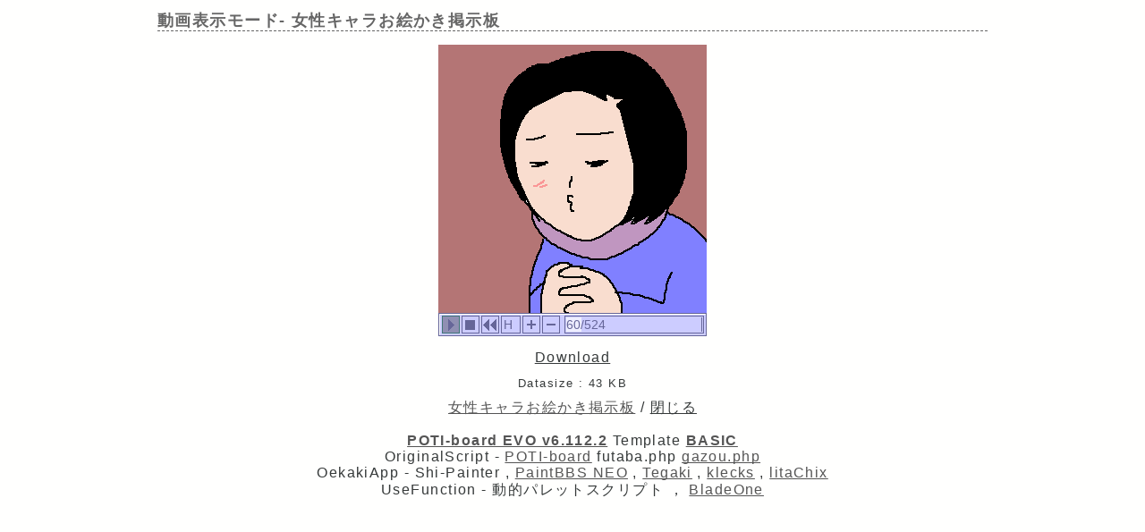

--- FILE ---
content_type: text/html; charset=UTF-8
request_url: https://paintbbs.sakura.ne.jp/pastlog/poti/girlsillust/potiboard.php?mode=openpch&pch=OB1586327380255.png
body_size: 3643
content:
<!DOCTYPE html>

<html lang="ja">
<head>
<meta charset="utf-8">
<meta name="viewport" content="width=device-width,initial-scale=1.0"><link rel="preload" as="script" href="../templates/jquery-3.6.0.min.js">
<link rel="preload" as="script" href="../templates/common.js">
<link rel="stylesheet" type="text/css" href="../templates/basic.min.css?220121">
<title>動画表示モード- 女性キャラお絵かき掲示板</title>
  <!-- NEOを使う -->
<script>
	document.paintBBSCallback = function (str) {
 console.log('paintBBSCallback', str)
 if (str == 'check') {
 return true;
 } else {
 return;
 }
 }
	</script>
 
<link rel="stylesheet" href="/neo/neo.css?20260118&v6.112.2">
<script src="/neo/neo.js?20260118&v6.112.2"></script>
	<style id="for_mobile"></style>

</head>
<body>
<header>
<h1 id="bbs_title"> 動画表示モード- <span class="title_name_wrap">女性キャラお絵かき掲示板</span></h1> 
	</header>
<div class="appstage" style="width:300px; height:326px">
 
 <applet-dummy name="pch" code="pch.PCHViewer.class" archive="PCHViewer.jar,PaintBBS.jar" width="300" height="326" MAYSCRIPT>
<param name="image_width" value="300">
<param name="image_height" value="300">
<param name="pch_file" value="./src/OB1586327380255.pch">
<param name="speed" value="0">
<param name="buffer_progress" value="false">
<param name="buffer_canvas" value="false">
 
</applet-dummy>
	</div>
<div class="pch_download">
<span id="pch_downloadlink" data-downloadurl="./src/OB1586327380255.pch">Download</span><br>
<small>Datasize : 43 KB</small><br>
<a href="potiboard.php?res=#">女性キャラお絵かき掲示板</a> / <span id="pch_close">閉じる</span>
</div>
<!--動画表示モード ここまで-->

<script src="../templates/jquery-3.6.0.min.js"></script>
<script src="../templates/common.js"></script>

<!--コンティニューモード ここまで--><!--著作権表示 削除しないでください-->
<footer>
		<!--著作権表示 削除しないでください-->
<div class="copyright">
	<!-- GazouBBS v3.0 --><!-- ふたば改0.8 --><!-- POTI-board -->
	<a href="https://paintbbs.sakura.ne.jp/poti/" target="_blank" rel="noopener noreferrer" title="POTI-board EVO v6.112.2 lot.20251128"><b>POTI-board EVO v6.112.2</b></a>
 <span class="webstyle_wrap">Template <a href="https://paintbbs.sakura.ne.jp/poti/" target="_blank" rel="noopener noreferrer" title="BASIC v5.00.0 lot.220117 (by さとぴあ)"><b>BASIC</b></a></span><br>
 OriginalScript - <a href="http://www.punyu.net/" target="_blank" rel="noopener noreferrer" title="POTI-board v1.32 (by ぷにゅねっと)">POTI-board</a>
	<span title="futaba.php v0.8 lot.031015 (by ふたば)">futaba.php</span> <a href="http://php.loglog.jp/" target="_blank" rel="noopener noreferrer" title="gazou.php v3.0 (by レッツPHP!)">gazou.php</a><br>
	OekakiApp - 
	<span title="by しぃちゃん">Shi-Painter</span>
	<!-- https://hp.vector.co.jp/authors/VA016309/ -->
	, <a href="http://github.com/funige/neo/" target="_blank" rel="noopener noreferrer" title="by funige">PaintBBS NEO</a>  , <a href="https://github.com/desuwa/tegaki" target="_blank" rel="noopener noreferrer" title="by Maxime Youdine">Tegaki</a> , <a href="https://github.com/bitbof/klecks"  target="_blank" rel="noopener noreferrer" title="by bitbof">klecks</a> , <a href="https://github.com/satopian/ChickenPaint_Be" target="_blank" rel="noopener noreferrer" title="by satopian">litaChix</a>
	<br>
	UseFunction - <span title="by WonderCatStudio">動的パレットスクリプト</span>
	<!--http://wondercatstudio.com/-->
	，
	<a href="https://github.com/EFTEC/BladeOne" target="_blank" rel="noopener noreferrer" title="BladeOne">BladeOne</a>
	</div>
</footer>
</body>
</html>


--- FILE ---
content_type: application/javascript
request_url: https://paintbbs.sakura.ne.jp/neo/neo.js?20260118&v6.112.2
body_size: 271280
content:
"use strict";

document.addEventListener("DOMContentLoaded", function () {
  if (Neo.init()) {
    if (!navigator.userAgent.match("Electron")) {
      Neo.start();
    }
  }
});

var Neo = function () {};

Neo.version = "1.6.22";
Neo.painter;
Neo.fullScreen = false;
Neo.uploaded = false;
Neo.viewer = false;
Neo.toolSide = false;

Neo.config = {
  width: 300,
  height: 300,

  colors: [
    "#000000",
    "#FFFFFF",
    "#B47575",
    "#888888",
    "#FA9696",
    "#C096C0",
    "#FFB6FF",
    "#8080FF",
    "#25C7C9",
    "#E7E58D",
    "#E7962D",
    "#99CB7B",
    "#FCECE2",
    "#F9DDCF",
  ],
};

Neo.reservePen = {};
Neo.reserveEraser = {};

Neo.SLIDERTYPE_RED = 0;
Neo.SLIDERTYPE_GREEN = 1;
Neo.SLIDERTYPE_BLUE = 2;
Neo.SLIDERTYPE_ALPHA = 3;
Neo.SLIDERTYPE_SIZE = 4;

document.neo = Neo;

Neo.init = function () {
  var applets = document.getElementsByTagName("applet");
  if (applets.length == 0) {
    applets = document.getElementsByTagName("applet-dummy");
  }

  for (var i = 0; i < applets.length; i++) {
    var applet = applets[i];
    var name = applet.attributes.name.value;

    if (name == "paintbbs" || name == "pch") {
      Neo.applet = applet;

      if (name == "paintbbs") {
        Neo.initConfig(applet);
        Neo.createContainer(applet);
        Neo.init2();
      } else {
        Neo.viewer = true;
        Neo.initConfig(applet);

        var filename = Neo.getFilename();
        var pch = Neo.getPCH(filename, function (pch) {
          if (pch) {
            Neo.createViewer(applet);
            Neo.config.width = pch.width;
            Neo.config.height = pch.height;
            Neo.initViewer(pch);
            // Neo.initViewer()内へ移動
            // ボタンが表示される前に再生される事があるため
            // Neo.startViewer();
          }
        });
      }
      return true;
    }
  }
  return false;
};

Neo.init2 = function () {
  var pageview = document.getElementById("pageView");
  pageview.style.width = Neo.config.applet_width + "px";
  pageview.style.height = Neo.config.applet_height + "px";

  Neo.canvas = document.getElementById("canvas");
  Neo.container = document.getElementById("container");
  Neo.toolsWrapper = document.getElementById("toolsWrapper");

  Neo.painter = new Neo.Painter();
  Neo.painter.build(Neo.canvas, Neo.config.width, Neo.config.height);

  Neo.container.oncontextmenu = function () {
    return false;
  };

  // 動画記録
  Neo.animation = Neo.config.thumbnail_type == "animation";

  // 続きから描く
  Neo.storage = localStorage; //PCの時にもlocalStorageを使用

  var filename = Neo.getFilename();
  var message =
    !filename || filename.slice(-4).toLowerCase() != ".pch"
      ? "描きかけの画像があります。復元しますか？"
      : "描きかけの画像があります。動画の読み込みを中止して復元しますか？";

  let storageTimestamp = Neo.storage.getItem("timestamp");
  const nowTimestamp = new Date().getTime();

  if (
    Number.isInteger(Number(storageTimestamp)) &&
    nowTimestamp - storageTimestamp > 3 * 86400 * 1000
  ) {
    //3日経過した復元データは破棄
    Neo.painter.clearSession();
    storageTimestamp = null;
  }
  if (storageTimestamp && confirm(Neo.translate(message))) {
    var oe = Neo.painter;
    setTimeout(function () {
      oe.loadSession(function () {
        oe._pushUndo();
        oe._actionMgr.restore();
        //復元時にサイズが違うキャンバスで開き直した時に画像が切り取られないようにするため
        //復元処理の直後はデータが変更されていない事にする
        oe.dirty = false;
      });
    }, 1);
  } else {
    //復元しないを選択した時
    Neo.painter.clearSession();
    if (filename) {
      if (filename.slice(-4).toLowerCase() == ".pch") {
        Neo.painter.loadAnimation(filename);
      } else {
        Neo.painter.loadImage(filename);
      }
    }
  }
  window.addEventListener(
    // "pagehide",
    "beforeunload", //ブラウザを終了した時にも復元データを保存
    function (e) {
      if (!Neo.uploaded && Neo.painter.isDirty()) {
        Neo.painter.saveSession();
      } else if (Neo.uploaded) {
        //投稿完了時にクリア
        Neo.painter.clearSession();
      }
    },
    false,
  );
};

Neo.initConfig = function (applet) {
  if (applet) {
    var name = applet.attributes.name.value || "neo";
    var appletWidth = applet.attributes.width;
    var appletHeight = applet.attributes.height;
    if (appletWidth) Neo.config.applet_width = parseInt(appletWidth.value);
    if (appletHeight) Neo.config.applet_height = parseInt(appletHeight.value);

    var params = applet.getElementsByTagName("param");
    for (var i = 0; i < params.length; i++) {
      var p = params[i];
      Neo.config[p.name] = Neo.fixConfig(p.value);

      if (p.name == "image_width") Neo.config.width = parseInt(p.value);
      if (p.name == "image_height") Neo.config.height = parseInt(p.value);
    }

    var emulationMode = Neo.config.neo_emulation_mode || "2.22_8x";
    Neo.config.neo_alt_translation = emulationMode.slice(-1).match(/x/i);

    if (Neo.viewer && !Neo.config.color_bar) {
      Neo.config.color_bar = "#eeeeff";
    }

    Neo.readStyles();
    Neo.applyStyle("color_bk", "#ccccff");
    Neo.applyStyle("color_bk2", "#bbbbff");
    Neo.applyStyle("color_tool_icon", "#e8dfae");
    Neo.applyStyle("color_icon", "#ccccff");
    Neo.applyStyle("color_iconselect", "#ffaaaa");
    Neo.applyStyle("color_text", "#666699");
    Neo.applyStyle("color_bar", "#6f6fae");
    Neo.applyStyle("tool_color_button", "#e8dfae");
    Neo.applyStyle("tool_color_button2", "#f8daaa");
    Neo.applyStyle("tool_color_text", "#773333");
    Neo.applyStyle("tool_color_bar", "#ddddff");
    Neo.applyStyle("tool_color_frame", "#000000");

    // viewer用
    if (Neo.viewer) {
      Neo.applyStyle("color_back", "#ccccff");
      Neo.applyStyle("color_bar_select", "#407675");
    }

    var e = document.getElementById("container");
    Neo.config.inherit_color = Neo.getInheritColor(e);
    if (!Neo.config.color_frame) Neo.config.color_frame = Neo.config.color_text;

    if (
      Neo.config.neo_tool_side == "left" ||
      Neo.config.neo_tool_side == "true"
    ) {
      Neo.toolSide = true;
    }
  }

  Neo.config.reserves = [
    {
      size: 1,
      color: "#000000",
      alpha: 1.0,
      tool: Neo.Painter.TOOLTYPE_PEN,
      drawType: Neo.Painter.DRAWTYPE_FREEHAND,
    },
    {
      size: 5,
      color: "#FFFFFF",
      alpha: 1.0,
      tool: Neo.Painter.TOOLTYPE_ERASER,
      drawType: Neo.Painter.DRAWTYPE_FREEHAND,
    },
    {
      size: 10,
      color: "#FFFFFF",
      alpha: 1.0,
      tool: Neo.Painter.TOOLTYPE_ERASER,
      drawType: Neo.Painter.DRAWTYPE_FREEHAND,
    },
  ];

  Neo.reservePen = Neo.clone(Neo.config.reserves[0]);
  Neo.reserveEraser = Neo.clone(Neo.config.reserves[1]);
};

document.addEventListener("DOMContentLoaded", () => {
  // ピンチズーム検出
  Neo.isPinchZooming = function () {
    if ("visualViewport" in window) {
      return window.visualViewport.scale > 1;
    } else {
      return document.documentElement.clientWidth > window.innerWidth;
    }
  };

  // グリッド部分の touchmove イベントのデフォルトの動作をキャンセル
  Neo.touch_move_grid_control = function (e) {
    if (Neo.config.neo_disable_grid_touch_move) {
      let screenwidth = Number(screen.width);
      if (screenwidth - Neo.config.applet_width > 100) {
        if (typeof e.cancelable !== "boolean" || e.cancelable) {
          e.preventDefault();
          e.stopPropagation();
        }
      }
    }
  };

  const elementNeo = document.getElementById("NEO");
  // グリッド部分の touchmove イベントをキャンセルする関数をイベントリスナーに追加
  Neo.add_touch_move_grid_control = function () {
    if (Neo.config.neo_disable_grid_touch_move) {
      // すでにリスナーが追加されていない場合のみ追加
      if (!elementNeo?._touchMoveListenerAdded) {
        elementNeo?.addEventListener("touchmove", Neo.touch_move_grid_control, {
          passive: false,
        });
        elementNeo._touchMoveListenerAdded = true; // リスナーが追加されたことを記録
      }
    }
  };

  // グリッド部分の touchmove イベントをキャンセルする関数の追加とリムーブ
  elementNeo?.addEventListener("touchmove", function (e) {
    if (Neo.config.neo_disable_grid_touch_move) {
      Neo.add_touch_move_grid_control();
      if (Neo.isPinchZooming()) {
        elementNeo.removeEventListener(
          "touchmove",
          Neo.touch_move_grid_control,
          {
            passive: false,
          },
        );
        elementNeo._touchMoveListenerAdded = false; // リスナーが削除されたことを記録
      }
    }
  });
  // 初期化
  Neo.add_touch_move_grid_control();
});

Neo.fixConfig = function (value) {
  // javaでは"#12345"を色として解釈するがjavascriptでは"#012345"に変換しないとだめ
  if (value.match(/^#[0-9a-fA-F]{5}$/)) {
    value = "#0" + value.slice(1);
  }
  return value;
};

Neo.getStyleSheet = function () {
  var style = document.createElement("style");
  document.head.appendChild(style);
  return style.sheet;
};

Neo.initSkin = function () {
  Neo.styleSheet = Neo.getStyleSheet();
  var lightBorder = Neo.multColor(Neo.config.color_icon, 1.3);
  var darkBorder = Neo.multColor(Neo.config.color_icon, 0.7);
  var lightBar = Neo.multColor(Neo.config.color_bar, 1.3);
  var darkBar = Neo.multColor(Neo.config.color_bar, 0.7);
  var bgImage = Neo.painter ? Neo.backgroundImage() : "";

  Neo.addRule(".NEO #container", "background-image", "url(" + bgImage + ")");
  Neo.addRule(".NEO .colorSlider .label", "color", Neo.config.tool_color_text);
  Neo.addRule(".NEO .sizeSlider .label", "color", Neo.config.tool_color_text);
  Neo.addRule(
    ".NEO .layerControl .label1",
    "color",
    Neo.config.tool_color_text,
  );
  Neo.addRule(
    ".NEO .layerControl .label0",
    "color",
    Neo.config.tool_color_text,
  );
  Neo.addRule(".NEO .toolTipOn .label", "color", Neo.config.tool_color_text);
  Neo.addRule(".NEO .toolTipOff .label", "color", Neo.config.tool_color_text);

  Neo.addRule(".NEO #toolSet", "background-color", Neo.config.color_bk);
  Neo.addRule(".NEO #tools", "color", Neo.config.tool_color_text);
  Neo.addRule(
    ".NEO .layerControl .bg",
    "border-bottom",
    "1px solid " + Neo.config.tool_color_text,
  );

  Neo.addRule(".NEO .buttonOn", "color", Neo.config.color_text);
  Neo.addRule(".NEO .buttonOff", "color", Neo.config.color_text);

  Neo.addRule(".NEO .buttonOff", "background-color", Neo.config.color_icon);
  Neo.addRule(
    ".NEO .buttonOff",
    "border-top",
    "1px solid ",
    Neo.config.color_icon,
  );
  Neo.addRule(
    ".NEO .buttonOff",
    "border-left",
    "1px solid ",
    Neo.config.color_icon,
  );
  Neo.addRule(
    ".NEO .buttonOff",
    "box-shadow",
    "0 0 0 1px " +
      Neo.config.color_icon +
      ", 0 0 0 2px " +
      Neo.config.color_frame,
  );

  Neo.addRule(
    ".NEO .buttonOff:hover",
    "background-color",
    Neo.config.color_icon,
  );
  Neo.addRule(
    ".NEO .buttonOff:hover",
    "border-top",
    "1px solid " + lightBorder,
  );
  Neo.addRule(
    ".NEO .buttonOff:hover",
    "border-left",
    "1px solid " + lightBorder,
  );
  Neo.addRule(
    ".NEO .buttonOff:hover",
    "box-shadow",
    "0 0 0 1px " +
      Neo.config.color_iconselect +
      ", 0 0 0 2px " +
      Neo.config.color_frame,
  );

  Neo.addRule(
    ".NEO .buttonOff:active, .NEO .buttonOn",
    "background-color",
    darkBorder,
  );
  Neo.addRule(
    ".NEO .buttonOff:active, .NEO .buttonOn",
    "border-top",
    "1px solid " + darkBorder,
  );
  Neo.addRule(
    ".NEO .buttonOff:active, .NEO .buttonOn",
    "border-left",
    "1px solid " + darkBorder,
  );
  Neo.addRule(
    ".NEO .buttonOff:active, .NEO .buttonOn",
    "box-shadow",
    "0 0 0 1px " +
      Neo.config.color_iconselect +
      ", 0 0 0 2px " +
      Neo.config.color_frame,
  );

  Neo.addRule(".NEO #canvas", "border", "1px solid " + Neo.config.color_frame);
  Neo.addRule(
    ".NEO #scrollH, .NEO #scrollV",
    "background-color",
    Neo.config.color_icon,
  );
  Neo.addRule(
    ".NEO #scrollH, .NEO #scrollV",
    "box-shadow",
    "0 0 0 1px white" + ", 0 0 0 2px " + Neo.config.color_frame,
  );

  Neo.addRule(
    ".NEO #scrollH div, .NEO #scrollV div",
    "background-color",
    Neo.config.color_bar,
  );
  Neo.addRule(
    ".NEO #scrollH div, .NEO #scrollV div",
    "box-shadow",
    "0 0 0 1px " + Neo.config.color_icon,
  );
  Neo.addRule(
    ".NEO #scrollH div:hover, .NEO #scrollV div:hover",
    "box-shadow",
    "0 0 0 1px " + Neo.config.color_iconselect,
  );

  Neo.addRule(
    ".NEO #scrollH div, .NEO #scrollV div",
    "border-top",
    "1px solid " + lightBar,
  );
  Neo.addRule(
    ".NEO #scrollH div, .NEO #scrollV div",
    "border-left",
    "1px solid " + lightBar,
  );
  Neo.addRule(
    ".NEO #scrollH div, .NEO #scrollV div",
    "border-right",
    "1px solid " + darkBar,
  );
  Neo.addRule(
    ".NEO #scrollH div, .NEO #scrollV div",
    "border-bottom",
    "1px solid " + darkBar,
  );

  Neo.addRule(
    ".NEO .toolTipOn",
    "background-color",
    Neo.multColor(Neo.config.tool_color_button, 0.7),
  );
  Neo.addRule(
    ".NEO .toolTipOff",
    "background-color",
    Neo.config.tool_color_button,
  );
  Neo.addRule(
    ".NEO .toolTipFixed",
    "background-color",
    Neo.config.tool_color_button2,
  );

  Neo.addRule(
    ".NEO .colorSlider, .NEO .sizeSlider",
    "background-color",
    Neo.config.tool_color_bar,
  );
  Neo.addRule(
    ".NEO .reserveControl",
    "background-color",
    Neo.config.tool_color_bar,
  );
  Neo.addRule(
    ".NEO .reserveControl",
    "background-color",
    Neo.config.tool_color_bar,
  );
  Neo.addRule(
    ".NEO .layerControl",
    "background-color",
    Neo.config.tool_color_bar,
  );

  Neo.addRule(
    ".NEO .colorTipOn, .NEO .colorTipOff",
    "box-shadow",
    "0 0 0 1px " + Neo.config.tool_color_frame,
  );
  Neo.addRule(
    ".NEO .toolTipOn, .NEO .toolTipOff",
    "box-shadow",
    "0 0 0 1px " + Neo.config.tool_color_frame,
  );
  Neo.addRule(
    ".NEO .toolTipFixed",
    "box-shadow",
    "0 0 0 1px " + Neo.config.tool_color_frame,
  );
  Neo.addRule(
    ".NEO .colorSlider, .NEO .sizeSlider",
    "box-shadow",
    "0 0 0 1px " + Neo.config.tool_color_frame,
  );
  Neo.addRule(
    ".NEO .reserveControl",
    "box-shadow",
    "0 0 0 1px " + Neo.config.tool_color_frame,
  );
  Neo.addRule(
    ".NEO .layerControl",
    "box-shadow",
    "0 0 0 1px " + Neo.config.tool_color_frame,
  );
  Neo.addRule(
    ".NEO .reserveControl .reserve",
    "border",
    "1px solid " + Neo.config.tool_color_frame,
  );

  if (navigator.language.indexOf("ja") != 0) {
    var labels = ["Fixed", "On", "Off"];
    for (var i = 0; i < labels.length; i++) {
      var selector = ".NEO .toolTip" + labels[i] + " .label";
      Neo.addRule(selector, "letter-spacing", "0px !important");
    }
  }
  Neo.setToolSide(Neo.toolSide);
};

Neo.addRule = function (selector, styleName, value, sheet) {
  if (!sheet) sheet = Neo.styleSheet;
  if (sheet.addRule) {
    sheet.addRule(selector, styleName + ":" + value, sheet.rules.length);
  } else if (sheet.insertRule) {
    var rule = selector + "{" + styleName + ":" + value + "}";
    var index = sheet.cssRules.length;
    sheet.insertRule(rule, index);
  }
};

Neo.readStyles = function () {
  Neo.rules = {};
  for (var i = 0; i < document.styleSheets.length; i++) {
    Neo.readStyle(document.styleSheets[i]);
  }
};

Neo.readStyle = function (sheet) {
  try {
    var rules = sheet.cssRules;
    for (var i = 0; i < rules.length; i++) {
      var rule = rules[i];
      if (rule.styleSheet) {
        Neo.readStyle(rule.styleSheet);
        continue;
      }

      var selector = rule.selectorText;
      if (selector) {
        selector = selector.replace(/^(.NEO\s+)?\./, "");

        var css = rule.cssText || rule.style.cssText;
        var result = css.match(/color:\s*(.*)\s*;/);
        if (result) {
          var hex = Neo.colorNameToHex(result[1]);
          if (hex) {
            Neo.rules[selector] = hex;
          }
        }
      }
    }
  } catch (e) {}
};

Neo.applyStyle = function (name, defaultColor) {
  if (Neo.config[name] == undefined) {
    Neo.config[name] = Neo.rules[name] || defaultColor;
  }
};

Neo.getInheritColor = function (e) {
  var result = "#000000";
  while (e && e.style) {
    if (e.style.color != "") {
      result = e.style.color;
      break;
    }
    if (e.attributes["text"]) {
      result = e.attributes["text"].value;
      break;
    }
    e = e.parentNode;
  }
  return result;
};

Neo.backgroundImage = function () {
  var c1 = Neo.painter.getColor(Neo.config.color_bk) | 0xff000000;
  var c2 = Neo.painter.getColor(Neo.config.color_bk2) | 0xff000000;
  var bgCanvas = document.createElement("canvas");
  bgCanvas.width = 16;
  bgCanvas.height = 16;
  var ctx = bgCanvas.getContext("2d", {
    willReadFrequently: true,
  });
  var imageData = ctx.getImageData(0, 0, 16, 16);
  var buf32 = new Uint32Array(imageData.data.buffer);
  var buf8 = new Uint8ClampedArray(imageData.data.buffer);
  var index = 0;
  for (var y = 0; y < 16; y++) {
    for (var x = 0; x < 16; x++) {
      buf32[index++] = x == 14 || y == 14 ? c2 : c1;
    }
  }
  imageData.data.set(buf8);
  ctx.putImageData(imageData, 0, 0);
  return bgCanvas.toDataURL("image/png");
};

Neo.multColor = function (c, scale) {
  var r = Math.round(parseInt(c.slice(1, 3), 16) * scale);
  var g = Math.round(parseInt(c.slice(3, 5), 16) * scale);
  var b = Math.round(parseInt(c.slice(5, 7), 16) * scale);
  r = ("0" + Math.min(Math.max(r, 0), 255).toString(16)).slice(-2);
  g = ("0" + Math.min(Math.max(g, 0), 255).toString(16)).slice(-2);
  b = ("0" + Math.min(Math.max(b, 0), 255).toString(16)).slice(-2);
  return "#" + r + g + b;
};

Neo.colorNameToHex = function (name) {
  var colors = {
    aliceblue: "#f0f8ff",
    antiquewhite: "#faebd7",
    aqua: "#00ffff",
    aquamarine: "#7fffd4",
    azure: "#f0ffff",
    beige: "#f5f5dc",
    bisque: "#ffe4c4",
    black: "#000000",
    blanchedalmond: "#ffebcd",
    blue: "#0000ff",
    blueviolet: "#8a2be2",
    brown: "#a52a2a",
    burlywood: "#deb887",
    cadetblue: "#5f9ea0",
    chartreuse: "#7fff00",
    chocolate: "#d2691e",
    coral: "#ff7f50",
    cornflowerblue: "#6495ed",
    cornsilk: "#fff8dc",
    crimson: "#dc143c",
    cyan: "#00ffff",
    darkblue: "#00008b",
    darkcyan: "#008b8b",
    darkgoldenrod: "#b8860b",
    darkgray: "#a9a9a9",
    darkgreen: "#006400",
    darkkhaki: "#bdb76b",
    darkmagenta: "#8b008b",
    darkolivegreen: "#556b2f",
    darkorange: "#ff8c00",
    darkorchid: "#9932cc",
    darkred: "#8b0000",
    darksalmon: "#e9967a",
    darkseagreen: "#8fbc8f",
    darkslateblue: "#483d8b",
    darkslategray: "#2f4f4f",
    darkturquoise: "#00ced1",
    darkviolet: "#9400d3",
    deeppink: "#ff1493",
    deepskyblue: "#00bfff",
    dimgray: "#696969",
    dodgerblue: "#1e90ff",
    firebrick: "#b22222",
    floralwhite: "#fffaf0",
    forestgreen: "#228b22",
    fuchsia: "#ff00ff",
    gainsboro: "#dcdcdc",
    ghostwhite: "#f8f8ff",
    gold: "#ffd700",
    goldenrod: "#daa520",
    gray: "#808080",
    green: "#008000",
    greenyellow: "#adff2f",
    honeydew: "#f0fff0",
    hotpink: "#ff69b4",
    indianred: "#cd5c5c",
    indigo: "#4b0082",
    ivory: "#fffff0",
    khaki: "#f0e68c",
    lavender: "#e6e6fa",
    lavenderblush: "#fff0f5",
    lawngreen: "#7cfc00",
    lemonchiffon: "#fffacd",
    lightblue: "#add8e6",
    lightcoral: "#f08080",
    lightcyan: "#e0ffff",
    lightgoldenrodyellow: "#fafad2",
    lightgrey: "#d3d3d3",
    lightgreen: "#90ee90",
    lightpink: "#ffb6c1",
    lightsalmon: "#ffa07a",
    lightseagreen: "#20b2aa",
    lightskyblue: "#87cefa",
    lightslategray: "#778899",
    lightsteelblue: "#b0c4de",
    lightyellow: "#ffffe0",
    lime: "#00ff00",
    limegreen: "#32cd32",
    linen: "#faf0e6",
    magenta: "#ff00ff",
    maroon: "#800000",
    mediumaquamarine: "#66cdaa",
    mediumblue: "#0000cd",
    mediumorchid: "#ba55d3",
    mediumpurple: "#9370d8",
    mediumseagreen: "#3cb371",
    mediumslateblue: "#7b68ee",
    mediumspringgreen: "#00fa9a",
    mediumturquoise: "#48d1cc",
    mediumvioletred: "#c71585",
    midnightblue: "#191970",
    mintcream: "#f5fffa",
    mistyrose: "#ffe4e1",
    moccasin: "#ffe4b5",
    navajowhite: "#ffdead",
    navy: "#000080",
    oldlace: "#fdf5e6",
    olive: "#808000",
    olivedrab: "#6b8e23",
    orange: "#ffa500",
    orangered: "#ff4500",
    orchid: "#da70d6",
    palegoldenrod: "#eee8aa",
    palegreen: "#98fb98",
    paleturquoise: "#afeeee",
    palevioletred: "#d87093",
    papayawhip: "#ffefd5",
    peachpuff: "#ffdab9",
    peru: "#cd853f",
    pink: "#ffc0cb",
    plum: "#dda0dd",
    powderblue: "#b0e0e6",
    purple: "#800080",
    rebeccapurple: "#663399",
    red: "#ff0000",
    rosybrown: "#bc8f8f",
    royalblue: "#4169e1",
    saddlebrown: "#8b4513",
    salmon: "#fa8072",
    sandybrown: "#f4a460",
    seagreen: "#2e8b57",
    seashell: "#fff5ee",
    sienna: "#a0522d",
    silver: "#c0c0c0",
    skyblue: "#87ceeb",
    slateblue: "#6a5acd",
    slategray: "#708090",
    snow: "#fffafa",
    springgreen: "#00ff7f",
    steelblue: "#4682b4",
    tan: "#d2b48c",
    teal: "#008080",
    thistle: "#d8bfd8",
    tomato: "#ff6347",
    turquoise: "#40e0d0",
    violet: "#ee82ee",
    wheat: "#f5deb3",
    white: "#ffffff",
    whitesmoke: "#f5f5f5",
    yellow: "#ffff00",
    yellowgreen: "#9acd32",
  };

  var rgb = name.toLowerCase().match(/rgb\((.*),(.*),(.*)\)/);
  if (rgb) {
    var r = ("0" + parseInt(rgb[1]).toString(16)).slice(-2);
    var g = ("0" + parseInt(rgb[2]).toString(16)).slice(-2);
    var b = ("0" + parseInt(rgb[3]).toString(16)).slice(-2);
    return "#" + r + g + b;
  }

  if (typeof colors[name.toLowerCase()] != "undefined") {
    return colors[name.toLowerCase()];
  }
  return false;
};

Neo.initComponents = function () {
  var copyright = document.getElementById("copyright");
  if (copyright) copyright.innerHTML += "v" + Neo.version;

  // アプレットのborderの動作をエミュレート
  if (navigator.userAgent.search("FireFox") > -1) {
    var container = document.getElementById("container");
    container.addEventListener(
      "mousedown",
      function (e) {
        container.style.borderColor = Neo.config.inherit_color;
        e.stopPropagation();
      },
      false,
    );
    document.addEventListener(
      "mousedown",
      function (e) {
        container.style.borderColor = "transparent";
      },
      false,
    );
  }

  // ドラッグしたまま画面外に移動した時
  document.addEventListener(
    "mouseup",
    function (e) {
      if (Neo.painter && !Neo.painter.isContainer(e.target)) {
        Neo.painter.cancelTool(e.target);
      }
    },
    false,
  );

  // 投稿に失敗する可能性があるときは警告を表示する
  Neo.showWarning();

  if (Neo.styleSheet) {
    Neo.addRule("*", "user-select", "none");
    Neo.addRule("*", "-webkit-user-select", "none");
    Neo.addRule("*", "-ms-user-select", "none");
  }
};

Neo.initButtons = function () {
  new Neo.Button().init("undo").onmouseup = function () {
    new Neo.UndoCommand(Neo.painter).execute();
  };
  new Neo.Button().init("redo").onmouseup = function () {
    new Neo.RedoCommand(Neo.painter).execute();
  };
  new Neo.Button().init("window").onmouseup = function () {
    new Neo.WindowCommand(Neo.painter).execute();
  };
  new Neo.Button().init("copyright").onmouseup = function () {
    new Neo.CopyrightCommand(Neo.painter).execute();
  };
  new Neo.Button().init("zoomPlus").onmouseup = function () {
    new Neo.ZoomPlusCommand(Neo.painter).execute();
  };
  new Neo.Button().init("zoomMinus").onmouseup = function () {
    new Neo.ZoomMinusCommand(Neo.painter).execute();
  };
  Neo.submitButton = new Neo.Button().init("submit");
  Neo.submitButton.onmouseup = function () {
    Neo.submitButton.disable(5000);
    new Neo.SubmitCommand(Neo.painter).execute();
  };

  Neo.fillButton = new Neo.FillButton().init("fill");
  Neo.rightButton = new Neo.RightButton().init("right");

  if (Neo.isMobile() || Neo.config.neo_show_right_button == "true") {
    Neo.rightButton.element.style.display = "block";
  }

  // toolTip
  Neo.penTip = new Neo.PenTip().init("pen");
  Neo.pen2Tip = new Neo.Pen2Tip().init("pen2");
  Neo.effectTip = new Neo.EffectTip().init("effect");
  Neo.effect2Tip = new Neo.Effect2Tip().init("effect2");
  Neo.eraserTip = new Neo.EraserTip().init("eraser");
  Neo.drawTip = new Neo.DrawTip().init("draw");
  Neo.maskTip = new Neo.MaskTip().init("mask");

  Neo.toolButtons = [
    Neo.fillButton,
    Neo.penTip,
    Neo.pen2Tip,
    Neo.effectTip,
    Neo.effect2Tip,
    Neo.drawTip,
    Neo.eraserTip,
  ];

  // colorTip
  for (var i = 1; i <= 14; i++) {
    new Neo.ColorTip().init("color" + i, { index: i });
  }

  // colorSlider
  Neo.sliders[Neo.SLIDERTYPE_RED] = new Neo.ColorSlider().init("sliderRed", {
    type: Neo.SLIDERTYPE_RED,
  });
  Neo.sliders[Neo.SLIDERTYPE_GREEN] = new Neo.ColorSlider().init(
    "sliderGreen",
    { type: Neo.SLIDERTYPE_GREEN },
  );
  Neo.sliders[Neo.SLIDERTYPE_BLUE] = new Neo.ColorSlider().init("sliderBlue", {
    type: Neo.SLIDERTYPE_BLUE,
  });
  Neo.sliders[Neo.SLIDERTYPE_ALPHA] = new Neo.ColorSlider().init(
    "sliderAlpha",
    { type: Neo.SLIDERTYPE_ALPHA },
  );

  // sizeSlider
  Neo.sliders[Neo.SLIDERTYPE_SIZE] = new Neo.SizeSlider().init("sliderSize", {
    type: Neo.SLIDERTYPE_SIZE,
  });

  // reserveControl
  for (var i = 1; i <= 3; i++) {
    new Neo.ReserveControl().init("reserve" + i, { index: i });
  }

  new Neo.LayerControl().init("layerControl");
  new Neo.ScrollBarButton().init("scrollH");
  new Neo.ScrollBarButton().init("scrollV");
};

Neo.start = function (isApp) {
  if (Neo.viewer) return;

  Neo.initSkin();
  Neo.initComponents();

  Neo.initButtons();

  Neo.isApp = isApp;
  if (Neo.applet) {
    var name = Neo.applet.attributes.name.value || "paintbbs";
    Neo.applet.outerHTML = "";
    document[name] = Neo;

    Neo.resizeCanvas();
    Neo.container.style.visibility = "visible";

    if (Neo.isApp) {
      var ipc = require("electron").ipcRenderer;
      ipc.sendToHost("neo-status", "ok");
    } else {
      if (document.paintBBSCallback) {
        document.paintBBSCallback("start");
      }
    }
  }
};

Neo.isMobile = function () {
  if (navigator.userAgent.match(/Android|iPhone|iPad|iPod/i)) return true;
  if (navigator.maxTouchPoints && navigator.maxTouchPoints > 1) return true;
  return false;
};

Neo.showWarning = function () {
  const futaba = location.hostname.match(/^(?:.+\.)?2chan\.net$/i); //サブドメインありなし両方に対応
  const samplebbs = location.hostname.match(/^(?:.+\.)?neo\.websozai\.jp$/i);

  var chrome = navigator.userAgent.match(/Chrome\/(\d+)/i);
  if (chrome && chrome.length > 1) chrome = chrome[1];

  var edge = navigator.userAgent.match(/Edge\/(\d+)/i);
  if (edge && edge.length > 1) edge = edge[1];

  var str = "";
  if (futaba || samplebbs) {
    if (edge && edge < 15) {
      str = Neo.translate(
        "このブラウザでは<br>投稿に失敗することがあります<br>",
      );
    }
  }

  // もし<PARAM NAME="neo_warning" VALUE="...">があれば表示する
  if (Neo.config.neo_warning) {
    str += Neo.config.neo_warning;
  }

  var warning = document.getElementById("neoWarning");
  if (warning) {
    warning.innerHTML = str;
    setTimeout(function () {
      warning.style.opacity = "0";
    }, 15000);
  }
};

/*
   -----------------------------------------------------------------------
   UIの更新
   -----------------------------------------------------------------------
 */

Neo.updateUI = function () {
  var current = Neo.painter.tool.getToolButton();
  for (var i = 0; i < Neo.toolButtons.length; i++) {
    var toolTip = Neo.toolButtons[i];
    if (current) {
      if (current == toolTip) {
        toolTip.setSelected(true);
        toolTip.update();
      } else {
        toolTip.setSelected(false);
      }
    }
  }
  if (Neo.drawTip) {
    Neo.drawTip.update();
  }

  Neo.updateUIColor(true, false);
};

Neo.updateUIColor = function (updateSlider, updateColorTip) {
  for (var i = 0; i < Neo.toolButtons.length; i++) {
    var toolTip = Neo.toolButtons[i];
    toolTip.update();
  }

  if (updateSlider) {
    for (var i = 0; i < Neo.sliders.length; i++) {
      var slider = Neo.sliders[i];
      slider.update();
    }
  }

  // パレットを変更するとき
  if (updateColorTip) {
    var colorTip = Neo.ColorTip.getCurrent();
    if (colorTip) {
      colorTip.setColor(Neo.painter.foregroundColor);
    }
  }
};

/*
   -----------------------------------------------------------------------
   リサイズ対応
   -----------------------------------------------------------------------
 */

Neo.updateWindow = function () {
  if (Neo.fullScreen) {
    document.getElementById("windowView").style.display = "block";
    document.getElementById("windowView").appendChild(Neo.container);
  } else {
    document.getElementById("windowView").style.display = "none";
    document.getElementById("pageView").appendChild(Neo.container);
  }
  Neo.resizeCanvas();
};

Neo.resizeCanvas = function () {
  var appletWidth = Neo.container.clientWidth;
  var appletHeight = Neo.container.clientHeight;

  var canvasWidth = Neo.painter.canvasWidth;
  var canvasHeight = Neo.painter.canvasHeight;

  var width0 = canvasWidth * Neo.painter.zoom;
  var height0 = canvasHeight * Neo.painter.zoom;

  var width = width0 < appletWidth - 100 ? width0 : appletWidth - 100;
  var height = height0 < appletHeight - 120 ? height0 : appletHeight - 120;

  //width, heightは偶数でないと誤差が出るため
  width = Math.floor(width / 2) * 2;
  height = Math.floor(height / 2) * 2;

  if (Neo.viewer) {
    width = canvasWidth;
    height = canvasHeight;
  }

  Neo.painter.destWidth = width;
  Neo.painter.destHeight = height;

  Neo.painter.destCanvas.width = width;
  Neo.painter.destCanvas.height = height;
  Neo.painter.destCanvasCtx = Neo.painter.destCanvas.getContext("2d", {
    willReadFrequently: true,
  });

  const ctx = Neo.painter.destCanvasCtx;
  if (Neo.painter.zoom < 1) {
    // 表示用アンチエイリアスを有効化
    ctx.imageSmoothingEnabled = true;
    Neo.painter.destCanvas.style.imageRendering = "smooth";
    // 品質を指定（対応ブラウザのみ有効）
    if ("imageSmoothingQuality" in ctx) {
      ctx.imageSmoothingQuality = "high";
    }
  } else {
    ctx.imageSmoothingEnabled = false;
    Neo.painter.destCanvas.style.imageRendering = "pixelated";
  }

  Neo.canvas.style.width = width + "px";
  Neo.canvas.style.height = height + "px";

  if (Neo.toolsWrapper) {
    var top = (Neo.container.clientHeight - toolsWrapper.clientHeight) / 2;
    Neo.toolsWrapper.style.top = (top > 0 ? top : 0) + "px";

    if (top < 0) {
      var s = Neo.container.clientHeight / toolsWrapper.clientHeight;
      Neo.toolsWrapper.style.transform =
        "translate(0, " + top + "px) scale(1," + s + ")";
    } else {
      Neo.toolsWrapper.style.transform = "";
    }
  }

  Neo.painter.setZoom(Neo.painter.zoom);
  Neo.painter.updateDestCanvas(0, 0, canvasWidth, canvasHeight, false);
};

/*
   -----------------------------------------------------------------------
   投稿
   -----------------------------------------------------------------------
 */

Neo.clone = function (src) {
  var dst = {};
  for (var k in src) {
    dst[k] = src[k];
  }
  return dst;
};

Neo.getSizeString = function (len) {
  var result = String(len);
  while (result.length < 8) {
    result = "0" + result;
  }
  return result;
};

Neo.openURL = function (url) {
  if (Neo.isApp) {
    require("electron").shell.openExternal(url);
  } else {
    window.open(url, "_blank");
  }
};

Neo.getAbsoluteURL = function (board, url) {
  if (url && (url.indexOf("://") > 0 || url.indexOf("//") === 0)) {
    return url;
  } else {
    return board + url;
  }
};

Neo.submit = function (board, blob, thumbnail, thumbnail2) {
  var url = Neo.getAbsoluteURL(board, Neo.config.url_save);
  var headerString = Neo.str_header || "";

  if (document.paintBBSCallback) {
    var result = document.paintBBSCallback("check");
    if (result == 0 || result == "false") {
      return;
    }

    result = document.paintBBSCallback("header");
    if (result && typeof result == "string") {
      headerString = result;
    }
  }
  if (!headerString) headerString = Neo.config.send_header || "";

  var imageType = Neo.config.send_header_image_type;
  if (imageType && imageType == "true") {
    headerString = "image_type=png&" + headerString;
  }

  var count = Neo.painter.securityCount;
  var timer = new Date() - Neo.painter.securityTimer;
  if (Neo.config.send_header_count == "true") {
    headerString = "count=" + count + "&" + headerString;
  }
  if (Neo.config.send_header_timer == "true") {
    headerString = "timer=" + timer + "&" + headerString;
  }
  //   console.log("header: " + headerString);

  if (Neo.config.neo_emulate_security_error == "true") {
    var securityError = false;
    if (Neo.config.security_click) {
      if (count - parseInt(Neo.config.security_click || 0) < 0) {
        securityError = true;
      }
    }
    if (Neo.config.security_timer) {
      if (timer - parseInt(Neo.config.security_timer || 0) * 1000 < 0) {
        securityError = true;
      }
    }
    if (securityError && Neo.config.security_url) {
      if (Neo.config.security_post == "true") {
        url = Neo.config.security_url;
      } else {
        location.href = Neo.config.security_url;
        return;
      }
    }
  }

  if (thumbnail2) {
    const thumbnailSize = thumbnail2.size;
    // 動画容量を制限するオリジナルのPaintBBSのパラメータ
    // 単位KB
    if (!isNaN(Neo.config.animation_max) && Number(Neo.config.animation_max)) {
      const maxSize = Number(Neo.config.animation_max) * 1024;
      if (maxSize < thumbnailSize) {
        thumbnail2 = null;
      }
    }
  }
  if (Neo.config.neo_send_with_formdata == "true") {
    var formData = new FormData();
    formData.append("header", headerString);
    formData.append("picture", blob, blob);
    let thumbnail_size = 0;
    if (thumbnail) {
      formData.append("thumbnail", thumbnail, blob);
      thumbnail_size = thumbnail.size;
    }
    if (thumbnail2) {
      // 動画容量を制限するNEO独自のパラメータ
      // 単位MB
      if (
        isNaN(Neo.config.neo_max_pch) ||
        !Number(Neo.config.neo_max_pch) ||
        Number(Neo.config.neo_max_pch) * 1024 * 1024 >
          headerString.length + blob.size + thumbnail_size + thumbnail2.size
      ) {
        formData.append("pch", thumbnail2, blob);
      } else {
        thumbnail2 = null;
      }
    }
  }

  //console.log("submit url=" + url + " header=" + headerString);

  var header = new Blob([headerString]);
  var headerLength = this.getSizeString(header.size);
  var imgLength = this.getSizeString(blob.size);

  var array = [
    "P", // PaintBBS
    headerLength,
    header,
    imgLength,
    "\r\n",
    blob,
  ];

  if (thumbnail) {
    var thumbnailLength = this.getSizeString(thumbnail.size);
    array.push(thumbnailLength, thumbnail);
  }
  if (thumbnail2) {
    var thumbnail2Length = this.getSizeString(thumbnail2.size);
    array.push(thumbnail2Length, thumbnail2);
  }

  const futaba = location.hostname.match(/^(?:.+\.)?2chan\.net$/i); //サブドメインありなし両方に対応
  var subtype = futaba ? "octet-binary" : "octet-stream"; // 念のため
  var body = new Blob(array, { type: "application/" + subtype });

  const postData = (path, data) => {
    var errorMessage = path + "\n";

    const requestOptions = {
      method: "post",
      body: data,
    };

    if (!futaba) {
      //ふたばの時は、'X-Requested-With'を追加しない
      requestOptions.mode = "same-origin";
      requestOptions.headers = {
        "X-Requested-With": "PaintBBS",
      };
    }

    fetch(path, requestOptions)
      .then((response) => {
        if (response.ok) {
          response.text().then((text) => {
            console.log(text);
            if (text.match(/^error\n/m)) {
              Neo.submitButton.enable();
              return alert(text.replace(/^error\n/m, ""));
            }
            if (Neo.config.neo_validate_exact_ok_text_in_response === "true") {
              if (text !== "ok") {
                Neo.submitButton.enable();
                return alert(
                  errorMessage +
                    Neo.translate(
                      "投稿に失敗。時間を置いて再度投稿してみてください。",
                    ),
                );
              }
            }
            var exitURL = Neo.getAbsoluteURL(board, Neo.config.url_exit);
            var responseURL = text.replace(/&amp;/g, "&");

            // ふたばではresponseの文字列をそのままURLとして解釈する
            if (responseURL.match(/painttmp=/)) {
              exitURL = responseURL;
            }
            // responseが "URL:〜" の形だった場合はそのURLへ
            if (responseURL.match(/^URL:/)) {
              exitURL = responseURL.replace(/^URL:/, "");
            }
            Neo.uploaded = true;
            //画面移動の関数が定義されている時はユーザーが定義した関数で画面移動
            if (typeof Neo.handleExit === "function") {
              return Neo.handleExit();
            }
            return (location.href = exitURL);
          });
        } else {
          Neo.submitButton.enable();
          const response_status = response.status;
          let httpErrorMessag = "";
          switch (response_status) {
            case 400:
              httpErrorMessag = "Bad Request";
              break;
            case 401:
              httpErrorMessag = "Unauthorized";
              break;
            case 403:
              httpErrorMessag = "Forbidden";
              break;
            case 404:
              httpErrorMessag = "Not Found";
              break;
            case 500:
              httpErrorMessag = "Internal Server Error";
              break;
            case 502:
              httpErrorMessag = "Bad Gateway";
              break;
            case 503:
              httpErrorMessag = "Service Unavailable";
              break;
            default:
              httpErrorMessag = "Unknown Error";
              break;
          }
          return alert(
            `${Neo.translate("HTTPステータスコード")} ${response_status} : ${httpErrorMessag}\n${errorMessage}${Neo.translate("投稿に失敗。時間を置いて再度投稿してみてください。")}`,
          );
        }
      })
      .catch((error) => {
        Neo.submitButton.enable();
        return alert(
          errorMessage +
            Neo.translate("投稿に失敗。時間を置いて再度投稿してみてください。"),
        );
      });
  };

  if (Neo.config.neo_confirm_layer_info_notsaved && !thumbnail2) {
    const isConfirmed = window.confirm(
      Neo.translate("レイヤー情報は保存されません。\n続行してよろしいですか?"),
    );

    if (!isConfirmed) {
      Neo.submitButton.enable();
      console.log("中止しました。");
      return; // ユーザーが続行しない場合、処理を中断
    }
  }

  // データ送信処理
  const data = Neo.config.neo_send_with_formdata === "true" ? formData : body;
  postData(url, data);
};

/*
  -----------------------------------------------------------------------
    LiveConnect
  -----------------------------------------------------------------------
*/

Neo.getColors = function () {
  console.log("getColors");
  console.log("defaultColors==", Neo.config.colors.join("\n"));
  var array = [];
  for (var i = 0; i < 14; i++) {
    array.push(Neo.colorTips[i].color);
  }
  return array.join("\n");
  //  return Neo.config.colors.join('\n');
};

Neo.setColors = function (colors) {
  console.log("setColors");
  var array = colors.split("\n");
  for (var i = 0; i < 14; i++) {
    var color = array[i];
    Neo.config.colors[i] = color;
    Neo.colorTips[i].setColor(color);
  }
};

Neo.pExit = function () {
  new Neo.SubmitCommand(Neo.painter).execute();
};

Neo.str_header = "";

/*
  -----------------------------------------------------------------------
    DOMツリーの作成
  -----------------------------------------------------------------------
*/

Neo.createContainer = function (applet) {
  var neo = document.createElement("div");
  neo.className = "NEO";
  neo.id = "NEO";

  var html =
    '<div id="pageView" style="margin:auto; width:450px; height:470px;">' +
    '<div id="container" style="visibility:hidden;" class="o">' +
    '<div id="center" class="o">' +
    '<div id="painterContainer" class="o">' +
    '<div id="painterWrapper" class="o">' +
    '<div id="upper" class="o">' +
    '<div id="redo">[やり直し]</div> ' +
    '<div id="undo">[元に戻す]</div> ' +
    '<div id="fill">[塗り潰し]</div> ' +
    '<div id="right" style="display:none;">[右]</div> ' +
    "</div>" +
    '<div id="painter">' +
    '<div id="canvas">' +
    '<div id="scrollH"></div>' +
    '<div id="scrollV"></div>' +
    '<div id="zoomPlusWrapper">' +
    '<div id="zoomPlus">+</div>' +
    "</div>" +
    '<div id="zoomMinusWrapper">' +
    '<div id="zoomMinus">-</div>' +
    "</div>" +
    '<div id="neoWarning"></div>' +
    "</div>" +
    "</div>" +
    '<div id="lower" class="o">' +
    "</div>" +
    "</div>" +
    '<div id="toolsWrapper">' +
    '<div id="tools">' +
    '<div id="toolSet">' +
    '<div id="pen"></div>' +
    '<div id="pen2"></div>' +
    '<div id="effect"></div>' +
    '<div id="effect2"></div>' +
    '<div id="eraser"></div>' +
    '<div id="draw"></div>' +
    '<div id="mask"></div>' +
    '<div class="colorTips">' +
    '<div id="color2"></div><div id="color1"></div><br>' +
    '<div id="color4"></div><div id="color3"></div><br>' +
    '<div id="color6"></div><div id="color5"></div><br>' +
    '<div id="color8"></div><div id="color7"></div><br>' +
    '<div id="color10"></div><div id="color9"></div><br>' +
    '<div id="color12"></div><div id="color11"></div><br>' +
    '<div id="color14"></div><div id="color13"></div>' +
    "</div>" +
    '<div id="sliderRed"></div>' +
    '<div id="sliderGreen"></div>' +
    '<div id="sliderBlue"></div>' +
    '<div id="sliderAlpha"></div>' +
    '<div id="sliderSize"></div>' +
    '<div class="reserveControl" style="margin-top:4px;">' +
    '<div id="reserve1"></div>' +
    '<div id="reserve2"></div>' +
    '<div id="reserve3"></div>' +
    "</div>" +
    '<div id="layerControl" style="margin-top:6px;"></div>' +
    "</div>" +
    "</div>" +
    "</div>" +
    "</div>" +
    "</div>" +
    '<div id="headerButtons">' +
    '<div id="window">[窓]</div>' +
    "</div>" +
    '<div id="footerButtons">' +
    '<div id="submit">[投稿]</div> ' +
    '<div id="copyright">[(C)しぃちゃん PaintBBS NEO]</div> ' +
    "</div>" +
    "</div>" +
    "</div>" +
    '<div id="windowView" style="display: none;">' +
    "</div>";

  neo.innerHTML = html.replace(/\[(.*?)\]/g, function (match, str) {
    return Neo.translate(str);
  });

  var parent = applet.parentNode;
  parent.appendChild(neo);
  parent.insertBefore(neo, applet);

  //  applet.style.display = "none";

  // NEOを組み込んだURLをアプリ版で開くとDOMツリーが2重にできて格好悪いので消しておく
  setTimeout(function () {
    var tmp = document.getElementsByClassName("NEO");
    if (tmp.length > 1) {
      for (var i = 1; i < tmp.length; i++) {
        tmp[i].style.display = "none";
      }
    }
  }, 0);
};

Neo.tintImage = function (ctx, c) {
  c = Neo.painter.getColor(c) & 0xffffff;

  var imageData = ctx.getImageData(0, 0, 46, 18);
  var buf32 = new Uint32Array(imageData.data.buffer);
  var buf8 = new Uint8ClampedArray(imageData.data.buffer);

  for (var i = 0; i < buf32.length; i++) {
    var a = buf32[i] & 0xff000000;
    if (a) {
      buf32[i] = (buf32[i] & a) | c;
    }
  }
  imageData.data.set(buf8);
  ctx.putImageData(imageData, 0, 0);
};

Neo.setToolSide = function (side) {
  if (side === "left") side = true;
  if (side === "right") side = false;
  Neo.toolSide = !!side;

  if (!Neo.toolSide) {
    Neo.addRule(".NEO #toolsWrapper", "right", "-3px");
    Neo.addRule(".NEO #toolsWrapper", "left", "auto");
    Neo.addRule(".NEO #painterWrapper", "padding", "0 55px 0 0 !important");
    Neo.addRule(".NEO #upper", "padding-right", "75px !important");
  } else {
    Neo.addRule(".NEO #toolsWrapper", "right", "auto");
    Neo.addRule(".NEO #toolsWrapper", "left", "-1px");
    Neo.addRule(".NEO #painterWrapper", "padding", "0 0 0 55px !important");
    Neo.addRule(".NEO #upper", "padding-right", "20px !important");
  }
};

"use strict";

Neo.dictionary = {
  ja: {},
  en: {
    やり直し: "Redo",
    元に戻す: "Undo",
    塗り潰し: "Paint",
    窓: "F&nbsp;",
    投稿: "Send",
    "(C)しぃちゃん PaintBBS NEO": "(C)shi-chan PaintBBS NEO",
    鉛筆: "Solid",
    水彩: "WaterC",
    ﾃｷｽﾄ: "Text",
    トーン: "Tone",
    ぼかし: "ShadeOff",
    覆い焼き: "HLight",
    焼き込み: "Dark",
    消しペン: "White",
    消し四角: "WhiteRect",
    全消し: "Clear",
    四角: "Rect",
    線四角: "LineRect",
    楕円: "Oval",
    線楕円: "LineOval",
    コピー: "Copy",
    ﾚｲﾔ結合: "lay-unif",
    角取り: "Antialias",
    左右反転: "reverseL",
    上下反転: "reverseU",
    傾け: "lie",
    通常: "Normal",
    マスク: "Mask",
    逆ﾏｽｸ: "ReMask",
    加算: "And",
    逆加算: "Div",
    手書き: "FreeLine",
    直線: "Straight",
    BZ曲線: "Bezie",
    "ページビュー？": "Page view?",
    "ウィンドウビュー？": "Window view?",
    "描きかけの画像があります。復元しますか？": "Restore session?",
    右: "Right Click",

    "PaintBBS NEOは、お絵描きしぃ掲示板 PaintBBS (©2000-2004 しぃちゃん) をhtml5化するプロジェクトです。\n\nPaintBBS NEOのホームページを表示しますか？":
      "PaintBBS NEO is an HTML5 port of Oekaki Shi-BBS PaintBBS (©2000-2004 shi-chan). Show the project page?",
    "このブラウザでは<br>投稿に失敗することがあります<br>":
      "This browser may fail to send your picture.<br>",

    "画像を投稿しますか？<br>投稿に成功後、編集を終了します。":
      "Is the picture contributed?<br>if contribution completed, you jump to the comment page.",
    "描きかけの画像があります。動画の読み込みを中止して復元しますか？":
      "Discard animation data and restore session?",
    最: "Mx",
    早: "H",
    既: "M",
    鈍: "L",
    "投稿に失敗。時間を置いて再度投稿してみてください。":
      "Please push send button again.",
    HTTPステータスコード: "HTTP status code",
    "レイヤー情報は保存されません。\n続行してよろしいですか?":
      "Layer information will not be saved.\nAre you sure you want to continue?",
  },
  enx: {
    やり直し: "Redo",
    元に戻す: "Undo",
    塗り潰し: "Fill",
    窓: "Float",
    投稿: "Send",
    "(C)しぃちゃん PaintBBS NEO": "&copy;shi-chan PaintBBS NEO",
    鉛筆: "Solid",
    水彩: "WaterCo",
    ﾃｷｽﾄ: "Text",
    トーン: "Halftone",
    ぼかし: "Blur",
    覆い焼き: "Light",
    焼き込み: "Dark",
    消しペン: "White",
    消し四角: "WhiteRe",
    全消し: "Clear",
    四角: "Rect",
    線四角: "LineRect",
    楕円: "Oval",
    線楕円: "LineOval",
    コピー: "Copy",
    ﾚｲﾔ結合: "layerUnit",
    角取り: "antiAlias",
    左右反転: "flipHorita",
    上下反転: "flipVertic",
    傾け: "rotate",
    通常: "Normal",
    マスク: "Mask",
    逆ﾏｽｸ: "ReMask",
    加算: "And",
    逆加算: "Divide",
    手書き: "Freehan",
    直線: "Line",
    BZ曲線: "Bezier",
    Layer0: "LayerBG",
    Layer1: "LayerFG",
    "ページビュー？": "Page view?",
    "ウィンドウビュー？": "Window view?",
    "描きかけの画像があります。復元しますか？": "Restore session?",
    右: "Right Click",

    "PaintBBS NEOは、お絵描きしぃ掲示板 PaintBBS (©2000-2004 しぃちゃん) をhtml5化するプロジェクトです。\n\nPaintBBS NEOのホームページを表示しますか？":
      "PaintBBS NEO is an HTML5 port of Oekaki Shi-BBS PaintBBS (©2000-2004 shi-chan). Show the project page?",
    "このブラウザでは<br>投稿に失敗することがあります<br>":
      "This browser may fail to send your picture.<br>",

    "画像を投稿しますか？<br>投稿に成功後、編集を終了します。":
      "Send this picture and end session?",
    "描きかけの画像があります。動画の読み込みを中止して復元しますか？":
      "Discard animation data and restore session?",
    最: "Mx",
    早: "H",
    既: "M",
    鈍: "L",
    "投稿に失敗。時間を置いて再度投稿してみてください。":
      "Failed to upload image. please try again.",
    HTTPステータスコード: "HTTP status code",
    "レイヤー情報は保存されません。\n続行してよろしいですか?":
      "Layer information will not be saved.\nAre you sure you want to continue?",
  },
  es: {
    やり直し: "Rehacer",
    元に戻す: "Deshacer",
    塗り潰し: "Llenar",
    窓: "Ventana",
    投稿: "Enviar",
    "(C)しぃちゃん PaintBBS NEO": "&copy;shi-chan PaintBBS NEO",
    鉛筆: "Lápiz",
    水彩: "Acuarela",
    ﾃｷｽﾄ: "Texto",
    トーン: "Tono",
    ぼかし: "Gradación",
    覆い焼き: "Sobreexp.",
    焼き込み: "Quemar",
    消しペン: "Goma",
    消し四角: "GomaRect",
    全消し: "Borrar",
    四角: "Rect",
    線四角: "LíneaRect",
    楕円: "Óvalo",
    線楕円: "LíneaÓvalo",
    コピー: "Copiar",
    ﾚｲﾔ結合: "UnirCapa",
    角取り: "Antialias",
    左右反転: "Inv.Izq/Der",
    上下反転: "Inv.Arr/Aba",
    傾け: "Inclinar",
    通常: "Normal",
    マスク: "Masc.",
    逆ﾏｽｸ: "Masc.Inv",
    加算: "Adición",
    逆加算: "Subtrac",
    手書き: "Libre",
    直線: "Línea",
    BZ曲線: "Curva",
    Layer0: "Capa0",
    Layer1: "Capa1",
    "ページビュー？": "¿Vista de página?",
    "ウィンドウビュー？": "¿Vista de ventana?",
    "描きかけの画像があります。復元しますか？": "¿Restaurar sesión anterior?",
    右: "Clic derecho",

    "PaintBBS NEOは、お絵描きしぃ掲示板 PaintBBS (©2000-2004 しぃちゃん) をhtml5化するプロジェクトです。\n\nPaintBBS NEOのホームページを表示しますか？":
      "PaintBBS NEO es una versión para HTML5 de Oekaki Shi-BBS PaintBBS (© 2000-2004 shi-chan). ¿Mostrar la página del proyecto?",
    "このブラウザでは<br>投稿に失敗することがあります<br>":
      "Este navegador podría no enviar su imagen.<br>",

    "画像を投稿しますか？<br>投稿に成功後、編集を終了します。":
      "¿Enviar esta imagen y finalizar sesión?",
    "描きかけの画像があります。動画の読み込みを中止して復元しますか？":
      "¿Desechar datos de animación y restaurar sesión?",
    最: "Mx",
    早: "H",
    既: "M",
    鈍: "L",
    "投稿に失敗。時間を置いて再度投稿してみてください。":
      "No se pudo cargar la imagen. por favor, inténtalo de nuevo.",
    HTTPステータスコード: "Código de estado HTTP",
    "レイヤー情報は保存されません。\n続行してよろしいですか?":
      "La información de las capas no se guardará.\n¿Está seguro de que desea continuar?",
  },
};

Neo.translate = (function () {
  var language =
    (window.navigator.languages && window.navigator.languages[0]) ||
    window.navigator.language ||
    window.navigator.userLanguage ||
    window.navigator.browserLanguage;

  var lang = "en";
  for (var key in Neo.dictionary) {
    if (language.indexOf(key) == 0) {
      lang = key;
      break;
    }
  }

  return function (string) {
    if (Neo.config.neo_alt_translation) {
      if (lang == "en") lang = "enx";
    } else {
      if (lang != "ja") lang = "en";
    }
    return Neo.dictionary[lang][string] || string;
  };
})();

"use strict";

Neo.Painter = function () {
  this._undoMgr = new Neo.UndoManager(50);
  this._actionMgr = new Neo.ActionManager();
};

Neo.Painter.prototype.container;
Neo.Painter.prototype._undoMgr;
Neo.Painter.prototype._actionMgr;
Neo.Painter.prototype.tool;
Neo.Painter.prototype.inputText;

//Canvas Info
Neo.Painter.prototype.canvasWidth;
Neo.Painter.prototype.canvasHeight;
Neo.Painter.prototype.canvas = [];
Neo.Painter.prototype.canvasCtx = [];
Neo.Painter.prototype.visible = [];
Neo.Painter.prototype.current = 0;

//Temp Canvas Info
Neo.Painter.prototype.tempCanvas;
Neo.Painter.prototype.tempCanvasCtx;
Neo.Painter.prototype.tempX = 0;
Neo.Painter.prototype.tempY = 0;

//Destination Canvas for display
Neo.Painter.prototype.destCanvas;
Neo.Painter.prototype.destCanvasCtx;

Neo.Painter.prototype.backgroundColor = "#ffffff";
Neo.Painter.prototype.foregroundColor = "#000000";

Neo.Painter.prototype.lineWidth = 1;
Neo.Painter.prototype.alpha = 1;
Neo.Painter.prototype.zoom = 1;
Neo.Painter.prototype.zoomX = 0;
Neo.Painter.prototype.zoomY = 0;

Neo.Painter.prototype.isMouseDown;
Neo.Painter.prototype.isMouseDownRight;
Neo.Painter.prototype.prevMouseX;
Neo.Painter.prototype.prevMouseY;
Neo.Painter.prototype.mouseX;
Neo.Painter.prototype.mouseY;

//Neo.Painter.prototype.slowX = 0;
//Neo.Painter.prototype.slowY = 0;
//Neo.Painter.prototype.stab = null;

Neo.Painter.prototype.isShiftDown = false;
Neo.Painter.prototype.isCtrlDown = false;
Neo.Painter.prototype.isAltDown = false;

//Neo.Painter.prototype.touchModifier = null;
Neo.Painter.prototype.virtualRight = false;
Neo.Painter.prototype.virtualShift = false;

//Neo.Painter.prototype.onUpdateCanvas;
Neo.Painter.prototype._roundData = [];
Neo.Painter.prototype._toneData = [];
Neo.Painter.prototype.toolStack = [];

Neo.Painter.prototype.maskType = 0;
Neo.Painter.prototype.drawType = 0;
Neo.Painter.prototype.maskColor = "#000000";
Neo.Painter.prototype._currentColor = [];
Neo.Painter.prototype._currentMask = [];

Neo.Painter.prototype.aerr;
Neo.Painter.prototype.dirty = false;
Neo.Painter.prototype.busy = false;
Neo.Painter.prototype.busySkipped = false;

Neo.Painter.LINETYPE_NONE = 0;
Neo.Painter.LINETYPE_PEN = 1;
Neo.Painter.LINETYPE_ERASER = 2;
Neo.Painter.LINETYPE_BRUSH = 3;
Neo.Painter.LINETYPE_TONE = 4;
Neo.Painter.LINETYPE_DODGE = 5;
Neo.Painter.LINETYPE_BURN = 6;
Neo.Painter.LINETYPE_BLUR = 7;

Neo.Painter.MASKTYPE_NONE = 0;
Neo.Painter.MASKTYPE_NORMAL = 1;
Neo.Painter.MASKTYPE_REVERSE = 2;
Neo.Painter.MASKTYPE_ADD = 3;
Neo.Painter.MASKTYPE_SUB = 4;

Neo.Painter.DRAWTYPE_FREEHAND = 0;
Neo.Painter.DRAWTYPE_LINE = 1;
Neo.Painter.DRAWTYPE_BEZIER = 2;

Neo.Painter.ALPHATYPE_NONE = 0;
Neo.Painter.ALPHATYPE_PEN = 1;
Neo.Painter.ALPHATYPE_FILL = 2;
Neo.Painter.ALPHATYPE_BRUSH = 3;

Neo.Painter.TOOLTYPE_NONE = 0;
Neo.Painter.TOOLTYPE_PEN = 1;
Neo.Painter.TOOLTYPE_ERASER = 2;
Neo.Painter.TOOLTYPE_HAND = 3;
Neo.Painter.TOOLTYPE_SLIDER = 4;
Neo.Painter.TOOLTYPE_FILL = 5;
Neo.Painter.TOOLTYPE_MASK = 6;
Neo.Painter.TOOLTYPE_ERASEALL = 7;
Neo.Painter.TOOLTYPE_ERASERECT = 8;
Neo.Painter.TOOLTYPE_COPY = 9;
Neo.Painter.TOOLTYPE_PASTE = 10;
Neo.Painter.TOOLTYPE_MERGE = 11;
Neo.Painter.TOOLTYPE_FLIP_H = 12;
Neo.Painter.TOOLTYPE_FLIP_V = 13;

Neo.Painter.TOOLTYPE_BRUSH = 14;
Neo.Painter.TOOLTYPE_TEXT = 15;
Neo.Painter.TOOLTYPE_TONE = 16;
Neo.Painter.TOOLTYPE_BLUR = 17;
Neo.Painter.TOOLTYPE_DODGE = 18;
Neo.Painter.TOOLTYPE_BURN = 19;
Neo.Painter.TOOLTYPE_RECT = 20;
Neo.Painter.TOOLTYPE_RECTFILL = 21;
Neo.Painter.TOOLTYPE_ELLIPSE = 22;
Neo.Painter.TOOLTYPE_ELLIPSEFILL = 23;
Neo.Painter.TOOLTYPE_BLURRECT = 24;
Neo.Painter.TOOLTYPE_TURN = 25;

Neo.Painter.prototype.build = function (div, width, height) {
  this.container = div;
  this._initCanvas(div, width, height);
  this._initRoundData();
  this._initToneData();
  this._initInputText();

  this.setTool(new Neo.PenTool());
};

Neo.Painter.prototype.setTool = function (tool) {
  if (this.tool && this.tool.saveStates) this.tool.saveStates();

  if (this.tool && this.tool.kill) {
    this.tool.kill();
  }
  this.tool = tool;
  tool.init();
  if (this.tool && this.tool.loadStates) this.tool.loadStates();
};

Neo.Painter.prototype.pushTool = function (tool) {
  this.toolStack.push(this.tool);
  this.tool = tool;
  tool.init();
};

Neo.Painter.prototype.popTool = function () {
  var tool = this.tool;
  if (tool && tool.kill) {
    tool.kill();
  }
  this.tool = this.toolStack.pop();
};

Neo.Painter.prototype.getCurrentTool = function () {
  if (this.tool) {
    var tool = this.tool;
    if (tool && tool.type == Neo.Painter.TOOLTYPE_SLIDER) {
      var stack = this.toolStack;
      if (stack.length > 0) {
        tool = stack[stack.length - 1];
      }
    }
    return tool;
  }
  return null;
};
Neo.CurrentToolType = 1;
Neo.Painter.prototype.setToolByType = function (toolType) {
  switch (parseInt(toolType)) {
    case Neo.Painter.TOOLTYPE_PEN:
      this.setTool(new Neo.PenTool());
      break;
    case Neo.Painter.TOOLTYPE_ERASER:
      this.setTool(new Neo.EraserTool());
      break;
    case Neo.Painter.TOOLTYPE_HAND:
      this.setTool(new Neo.HandTool());
      break;
    case Neo.Painter.TOOLTYPE_FILL:
      this.setTool(new Neo.FillTool());
      break;
    case Neo.Painter.TOOLTYPE_ERASEALL:
      this.setTool(new Neo.EraseAllTool());
      break;
    case Neo.Painter.TOOLTYPE_ERASERECT:
      this.setTool(new Neo.EraseRectTool());
      break;

    case Neo.Painter.TOOLTYPE_COPY:
      this.setTool(new Neo.CopyTool());
      break;
    case Neo.Painter.TOOLTYPE_PASTE:
      this.setTool(new Neo.PasteTool());
      break;
    case Neo.Painter.TOOLTYPE_MERGE:
      this.setTool(new Neo.MergeTool());
      break;
    case Neo.Painter.TOOLTYPE_FLIP_H:
      this.setTool(new Neo.FlipHTool());
      break;
    case Neo.Painter.TOOLTYPE_FLIP_V:
      this.setTool(new Neo.FlipVTool());
      break;

    case Neo.Painter.TOOLTYPE_BRUSH:
      this.setTool(new Neo.BrushTool());
      break;
    case Neo.Painter.TOOLTYPE_TEXT:
      this.setTool(new Neo.TextTool());
      break;
    case Neo.Painter.TOOLTYPE_TONE:
      this.setTool(new Neo.ToneTool());
      break;
    case Neo.Painter.TOOLTYPE_BLUR:
      this.setTool(new Neo.BlurTool());
      break;
    case Neo.Painter.TOOLTYPE_DODGE:
      this.setTool(new Neo.DodgeTool());
      break;
    case Neo.Painter.TOOLTYPE_BURN:
      this.setTool(new Neo.BurnTool());
      break;

    case Neo.Painter.TOOLTYPE_RECT:
      this.setTool(new Neo.RectTool());
      break;
    case Neo.Painter.TOOLTYPE_RECTFILL:
      this.setTool(new Neo.RectFillTool());
      break;
    case Neo.Painter.TOOLTYPE_ELLIPSE:
      this.setTool(new Neo.EllipseTool());
      break;
    case Neo.Painter.TOOLTYPE_ELLIPSEFILL:
      this.setTool(new Neo.EllipseFillTool());
      break;
    case Neo.Painter.TOOLTYPE_BLURRECT:
      this.setTool(new Neo.BlurRectTool());
      break;
    case Neo.Painter.TOOLTYPE_TURN:
      this.setTool(new Neo.TurnTool());
      break;

    default:
      console.log("unknown toolType " + toolType);
      break;
  }
  Neo.CurrentToolType = toolType;
};
Neo.Painter.prototype._initCanvas = function (div, width, height) {
  width = parseInt(width);
  height = parseInt(height);
  var destWidth = parseInt(div.clientWidth);
  var destHeight = parseInt(div.clientHeight);
  this.destWidth = width;
  this.destHeight = height;

  this.canvasWidth = width;
  this.canvasHeight = height;
  this.zoomX = width * 0.5;
  this.zoomY = height * 0.5;

  this.securityTimer = new Date() - 0;
  this.securityCount = 0;

  for (var i = 0; i < 2; i++) {
    this.canvas[i] = document.createElement("canvas");
    this.canvas[i].width = width;
    this.canvas[i].height = height;
    this.canvasCtx[i] = this.canvas[i].getContext("2d", {
      willReadFrequently: true,
    });

    this.canvas[i].style.imageRendering = "pixelated";
    this.canvasCtx[i].imageSmoothingEnabled = false;
    this.visible[i] = true;
  }

  this.tempCanvas = document.createElement("canvas");
  this.tempCanvas.width = width;
  this.tempCanvas.height = height;
  this.tempCanvasCtx = this.tempCanvas.getContext("2d", {
    willReadFrequently: true,
  });
  this.tempCanvas.style.position = "absolute";
  this.tempCanvas.enabled = false;

  var array = this.container.getElementsByTagName("canvas");
  if (array.length > 0) {
    this.destCanvas = array[0];
  } else {
    this.destCanvas = document.createElement("canvas");
    this.container.appendChild(this.destCanvas);
  }

  this.destCanvasCtx = this.destCanvas.getContext("2d", {
    willReadFrequently: true,
  });
  this.destCanvas.width = destWidth;
  this.destCanvas.height = destHeight;

  this.destCanvas.style.imageRendering = "pixelated";
  this.destCanvasCtx.imageSmoothingEnabled = false;

  var ref = this;

  if (!Neo.viewer) {
    var container = document.getElementById("container");

    container.onmousedown = function (e) {
      ref._mouseDownHandler(e);
    };
    container.onpointermove = function (e) {
      //フリーハンドモード?
      const freeHandMode = ref.drawType === 0;
      //ツールは鉛筆･消しゴムまたは水彩?
      const usesHighPrecisionTool = [1, 2, 14].includes(Neo.CurrentToolType);
      //ブラシサイズは10px以下?
      const smallbrush = Neo.painter.lineWidth <= 10;
      //上記条件が揃う時はポインター追従性を高くする
      if (freeHandMode && usesHighPrecisionTool && smallbrush) {
        const events = e.getCoalescedEvents?.() ?? [e];
        for (const ev of events) {
          ref._mouseMoveHandler(ev);
        }
      } else {
        ref._mouseMoveHandler(e);
      }
    };
    container.onmouseup = function (e) {
      ref._mouseUpHandler(e);
    };
    container.onmouseover = function (e) {
      ref._rollOverHandler(e);
    };
    container.onmouseout = function (e) {
      ref._rollOutHandler(e);
    };
    container.addEventListener(
      "touchstart",
      function (e) {
        ref._mouseDownHandler(e);
      },
      { passive: false, capture: false },
    );
    container.addEventListener(
      "touchmove",
      function (e) {
        ref._mouseMoveHandler(e);
      },
      { passive: false, capture: false },
    );
    container.addEventListener(
      "touchend",
      function (e) {
        ref._mouseUpHandler(e);
      },
      { passive: false, capture: false },
    );

    document.onkeydown = function (e) {
      ref._keyDownHandler(e);
    };
    document.onkeyup = function (e) {
      ref._keyUpHandler(e);
    };
  }

  if (Neo.config.neo_confirm_unload == "true") {
    window.onbeforeunload = function () {
      if (!Neo.uploaded && Neo.painter.isDirty()) {
        return false;
      }
    };
  }
  this.updateDestCanvas(0, 0, this.canvasWidth, this.canvasHeight);
};

Neo.Painter.prototype._initRoundData = function () {
  for (var r = 1; r <= 30; r++) {
    this._roundData[r] = new Uint8Array(r * r);
    var mask = this._roundData[r];
    var d = Math.floor(r / 2.0);
    var index = 0;
    for (var x = 0; x < r; x++) {
      for (var y = 0; y < r; y++) {
        var xx = x + 0.5 - r / 2.0;
        var yy = y + 0.5 - r / 2.0;
        mask[index++] = xx * xx + yy * yy <= (r * r) / 4 ? 1 : 0;
      }
    }
  }
  this._roundData[3][0] = 0;
  this._roundData[3][2] = 0;
  this._roundData[3][6] = 0;
  this._roundData[3][8] = 0;

  this._roundData[5][1] = 0;
  this._roundData[5][3] = 0;
  this._roundData[5][5] = 0;
  this._roundData[5][9] = 0;
  this._roundData[5][15] = 0;
  this._roundData[5][19] = 0;
  this._roundData[5][21] = 0;
  this._roundData[5][23] = 0;
};

Neo.Painter.prototype._initToneData = function () {
  var pattern = [0, 8, 2, 10, 12, 4, 14, 6, 3, 11, 1, 9, 15, 7, 13, 5];

  for (var i = 0; i < 16; i++) {
    this._toneData[i] = new Uint8Array(16);
    for (var j = 0; j < 16; j++) {
      this._toneData[i][j] = i >= pattern[j] ? 1 : 0;
    }
  }
};

Neo.Painter.prototype.getToneData = function (alpha) {
  var alphaTable = [
    23, 47, 69, 92, 114, 114, 114, 138, 161, 184, 184, 207, 230, 230, 253,
  ];

  for (var i = 0; i < alphaTable.length; i++) {
    if (alpha < alphaTable[i]) {
      return this._toneData[i];
    }
  }
  return this._toneData[i];
};

Neo.Painter.prototype._initInputText = function () {
  var text = document.getElementById("inputtext");
  if (!text) {
    text = document.createElement("div");
  }

  text.id = "inputext";
  text.setAttribute("contentEditable", true);
  text.spellcheck = false;
  text.className = "inputText";
  text.innerHTML = "";

  text.style.display = "none";
  //  text.style.userSelect = "none";
  Neo.painter.container.appendChild(text);
  this.inputText = text;

  this.updateInputText();
};

Neo.Painter.prototype.hideInputText = function () {
  var text = this.inputText;
  text.blur();
  text.style.display = "none";
};

Neo.Painter.prototype.updateInputText = function () {
  var text = this.inputText;
  var d = this.lineWidth;
  var fontSize = Math.round((d * 55) / 28 + 7);
  var height = Math.round((d * 68) / 28 + 12);

  text.style.fontSize = fontSize + "px";
  text.style.lineHeight = fontSize + "px";
  text.style.height = fontSize + "px";
  text.style.marginTop = -fontSize + "px";
};

/*
   -----------------------------------------------------------------------
   Mouse Event Handling
   -----------------------------------------------------------------------
 */

Neo.Painter.prototype._keyDownHandler = function (e) {
  this.isShiftDown = e.shiftKey;
  this.isCtrlDown = e.ctrlKey;
  this.isAltDown = e.altKey;
  var key = e.key.toLowerCase();
  if (key === " ") this.isSpaceDown = true;

  if (!this.isShiftDown && this.isCtrlDown) {
    if (!this.isAltDown) {
      if (key === "z" || key === "u") this.undo(); // Ctrl+Z, Ctrl+U
      if (key === "y") this.redo(); // Ctrl+Y
    } else {
      if (key === "z") this.redo(); // Ctrl+Alt+Z
    }
  }
  if (!this.isShiftDown && !this.isCtrlDown && !this.isAltDown) {
    if (key == "+") new Neo.ZoomPlusCommand(this).execute(); // +
    if (key == "-") new Neo.ZoomMinusCommand(this).execute(); // -
  }

  if (this.tool.keyDownHandler) {
    this.tool.keyDownHandler(e);
  }

  //スペース・Shift+スペースででスクロールしないように
  // if (document.activeElement != this.inputText) e.preventDefault();
  // console.log(document.activeElement.tagName)
  //ctrlキーとの組み合わせのブラウザデフォルトのショートカットキーを無効化
  //但しctrl+v,ctrl+x,ctrl+aは使用可能
  const keys = ["+", ";", "=", "-", "s", "h", "r", "y", "z", "u", "o"];
  if ((e.ctrlKey || e.metaKey) && keys.includes(e.key.toLowerCase())) {
    e.preventDefault();
  }
  //FirefoxのメニューがAltキーで開閉しないようにする
  document.addEventListener("keyup", (e) => {
    // e.key を利用して特定のキーのアップイベントを検知する
    if (e.key.toLowerCase() === "alt") {
      e.preventDefault(); // Altキーのデフォルトの動作をキャンセル
    }
  });

  //text入力と、入力フォーム以外はすべてのキーボードイベントを無効化
  if (document.activeElement != this.inputText) {
    if (
      !(
        document.activeElement.tagName.toLocaleUpperCase() === "INPUT" ||
        document.activeElement.tagName.toLocaleUpperCase() === "TEXTAREA"
      )
    ) {
      e.preventDefault();
    }
  }
};
Neo.Painter.prototype._keyUpHandler = function (e) {
  this.isShiftDown = e.shiftKey;
  this.isCtrlDown = e.ctrlKey;
  this.isAltDown = e.altKey;
  if (e.key == " ") this.isSpaceDown = false;

  if (this.tool.keyUpHandler) {
    this.tool.keyUpHandler(oe);
  }
};

Neo.Painter.prototype._rollOverHandler = function (e) {
  if (this.tool.rollOverHandler) {
    this.tool.rollOverHandler(this);
  }
};

Neo.Painter.prototype._rollOutHandler = function (e) {
  if (this.tool.rollOutHandler) {
    this.tool.rollOutHandler(this);
  }
};

Neo.Painter.prototype._mouseDownHandler = function (e) {
  if (this.busy) {
    // loadAnimation実行中は何もしない
    if (e.target == Neo.painter.destCanvas) {
      this.busySkipped = true;
    }
    return;
  }

  if (e.target == Neo.painter.destCanvas) {
    //よくわからないがChromeでドラッグの時カレットが出るのを防ぐ
    //http://stackoverflow.com/questions/2745028/chrome-sets-cursor-to-text-while-dragging-why
    e.preventDefault();
  }

  if (e.type == "touchstart" && e.touches.length > 1) return;

  if (e.button == 2 || this.virtualRight) {
    this.isMouseDownRight = true;
  } else {
    if (!e.shiftKey && e.ctrlKey && e.altKey) {
      this.isMouseDown = true;
    } else {
      if (e.ctrlKey || e.altKey) {
        this.isMouseDownRight = true;
      } else {
        this.isMouseDown = true;
      }
    }
  }

  this._updateMousePosition(e);
  this.prevMouseX = this.mouseX;
  this.prevMouseY = this.mouseY;
  this.securityCount++;
  let autosaveCount = this.securityCount;
  if (autosaveCount % 10 === 0 && Neo.painter.isDirty()) {
    Neo.painter.saveSession(); //10ストロークごとに自動バックアップ
  }

  if (this.isMouseDownRight) {
    this.isMouseDownRight = false;
    if (!this.isWidget(e.target)) {
      this.pickColor(this.mouseX, this.mouseY);
      return;
    }
  }

  if (!this.isUIPaused()) {
    if (e.target["data-bar"]) {
      this.pushTool(new Neo.HandTool());
    } else if (this.isSpaceDown && document.activeElement != this.inputText) {
      this.pushTool(new Neo.HandTool());
      this.tool.reverse = true;
    } else if (e.target["data-slider"] != undefined) {
      this.pushTool(new Neo.SliderTool());
      this.tool.target = e.target;
    } else if (e.ctrlKey && e.altKey && !e.shiftKey) {
      this.pushTool(new Neo.SliderTool());
      this.tool.target = Neo.sliders[Neo.SLIDERTYPE_SIZE].element;
      this.tool.alt = true;
    } else if (this.isWidget(e.target)) {
      this.isMouseDown = false;
      this.pushTool(new Neo.DummyTool());
    }
  }

  //  console.warn("down -" + e.target.id + e.target.className)
  if (!(e.target.className == "o" && e.type == "touchdown")) {
    this.tool.downHandler(this);
  }

  //  var ref = this;
  //  document.onmouseup = function(e) {
  //      ref._mouseUpHandler(e)
  //  };
};

Neo.Painter.prototype._mouseUpHandler = function (e) {
  this.isMouseDown = false;
  this.isMouseDownRight = false;
  this.tool.upHandler(this);
  //  document.onmouseup = undefined;

  if (e.target.id != "right") {
    this.virtualRight = false;
    Neo.RightButton.clear();
  }

  //  if (e.changedTouches) {
  //      for (var i = 0; i < e.changedTouches.length; i++) {
  //          var touch = e.changedTouches[i];
  //          if (touch.identifier == this.touchModifier) {
  //              this.touchModifier = null;
  //          }
  //      }
  //  }
};

Neo.Painter.prototype._mouseMoveHandler = function (e) {
  this._updateMousePosition(e);

  if (e.type == "touchmove" && e.touches.length > 1) return;

  if (this.isMouseDown || this.isMouseDownRight) {
    this.tool.moveHandler(this);
  } else {
    if (this.tool.upMoveHandler) {
      this.tool.upMoveHandler(this);
    }
  }

  this.prevMouseX = this.mouseX;
  this.prevMouseY = this.mouseY;

  // 画面外をタップした時スクロール可能にするため
  //  console.warn("move -" + e.target.id + e.target.className)
  if (!(e.target.className == "o" && e.type == "touchmove")) {
    e.preventDefault();
  }
};

Neo.Painter.prototype.getPosition = function (e) {
  if (e.clientX !== undefined) {
    return { x: e.clientX, y: e.clientY, e: e.type };
  } else {
    var touch = e.changedTouches[0];
    return { x: touch.clientX, y: touch.clientY, e: e.type };

    //      for (var i = 0; i < e.changedTouches.length; i++) {
    //          var touch = e.changedTouches[i];
    //          if (!this.touchModifier || this.touchModifier != touch.identifier) {
    //              return {x: touch.clientX, y: touch.clientY, e: e.type};
    //          }
    //      }
    //      console.log("getPosition error");
    //      return {x:0, y:0};
  }
};

Neo.Painter.prototype._updateMousePosition = function (e) {
  var rect = this.destCanvas.getBoundingClientRect();
  //  var x = (e.clientX !== undefined) ? e.clientX : e.touches[0].clientX;
  //  var y = (e.clientY !== undefined) ? e.clientY : e.touches[0].clientY;
  var pos = this.getPosition(e);
  var x = pos.x;
  var y = pos.y;

  if (this.zoom <= 0) this.zoom = 1; //なぜか0になることがあるので

  this.mouseX =
    (x - rect.left) / this.zoom +
    this.zoomX -
    (this.destCanvas.width * 0.5) / this.zoom;
  this.mouseY =
    (y - rect.top) / this.zoom +
    this.zoomY -
    (this.destCanvas.height * 0.5) / this.zoom;

  if (isNaN(this.prevMouseX)) {
    this.prevMouseX = this.mouseX;
  }
  if (isNaN(this.prevMouseY)) {
    this.prevMouseY = this.mouseY;
  }

  /*
     this.slowX = this.slowX * 0.8 + this.mouseX * 0.2;
     this.slowY = this.slowY * 0.8 + this.mouseY * 0.2;
     var now = new Date().getTime();
     if (this.stab) {
     var pause = this.stab[3];
     if (pause) {
     // ポーズ中
     if (now > pause) {
     this.stab = [this.slowX, this.slowY, now];
     }
     
     } else {
     // ポーズされていないとき
     var prev = this.stab[2];
     if (now - prev > 150) { // 150ms以上止まっていたらポーズをオンにする
     this.stab[3] = now + 200 // 200msペンの位置を固定

     } else {
     this.stab = [this.slowX, this.slowY, now];
     }
     }
     } else {
     this.stab = [this.slowX, this.slowY, now];
     }
   */

  this.rawMouseX = x;
  this.rawMouseY = y;
  this.clipMouseX = Math.max(Math.min(this.canvasWidth, this.mouseX), 0);
  this.clipMouseY = Math.max(Math.min(this.canvasHeight, this.mouseY), 0);
};

Neo.Painter.prototype._beforeUnloadHandler = function (e) {
  // quick save
};

/*
   Neo.Painter.prototype.getStabilized = function() {
   return this.stab;
   };
 */

/*
   -------------------------------------------------------------------------
   Undo
   -------------------------------------------------------------------------
 */

Neo.Painter.prototype.undo = function () {
  var undoItem = this._undoMgr.popUndo();

  if (undoItem) {
    this._pushRedo();
    this._actionMgr.back();

    this.canvasCtx[0].putImageData(undoItem.data[0], undoItem.x, undoItem.y);
    this.canvasCtx[1].putImageData(undoItem.data[1], undoItem.x, undoItem.y);
    this.updateDestCanvas(
      undoItem.x,
      undoItem.y,
      undoItem.width,
      undoItem.height,
    );
  }
};

Neo.Painter.prototype.redo = function () {
  var undoItem = this._undoMgr.popRedo();

  if (undoItem) {
    this._actionMgr.forward();

    this._pushUndo(0, 0, this.canvasWidth, this.canvasHeight, true);
    this.canvasCtx[0].putImageData(undoItem.data[0], undoItem.x, undoItem.y);
    this.canvasCtx[1].putImageData(undoItem.data[1], undoItem.x, undoItem.y);
    this.updateDestCanvas(
      undoItem.x,
      undoItem.y,
      undoItem.width,
      undoItem.height,
    );
  }
};

//Neo.Painter.prototype.hasUndo = function() {
//    return true;
//};

Neo.Painter.prototype._pushUndo = function (x, y, w, h, holdRedo) {
  x = x === undefined ? 0 : x;
  y = y === undefined ? 0 : y;
  w = w === undefined ? this.canvasWidth : w;
  h = h === undefined ? this.canvasHeight : h;
  var undoItem = new Neo.UndoItem();
  undoItem.x = 0;
  undoItem.y = 0;
  undoItem.width = w;
  undoItem.height = h;
  undoItem.data = [
    this.canvasCtx[0].getImageData(x, y, w, h),
    this.canvasCtx[1].getImageData(x, y, w, h),
  ];
  this._undoMgr.pushUndo(undoItem, holdRedo);

  if (!holdRedo) {
    this._actionMgr.step();
  }
  this.dirty = true;
};

Neo.Painter.prototype._pushRedo = function (x, y, w, h) {
  x = x === undefined ? 0 : x;
  y = y === undefined ? 0 : y;
  w = w === undefined ? this.canvasWidth : w;
  h = h === undefined ? this.canvasHeight : h;
  var undoItem = new Neo.UndoItem();
  undoItem.x = 0;
  undoItem.y = 0;
  undoItem.width = w;
  undoItem.height = h;
  undoItem.data = [
    this.canvasCtx[0].getImageData(x, y, w, h),
    this.canvasCtx[1].getImageData(x, y, w, h),
  ];
  this._undoMgr.pushRedo(undoItem);
};

/*
   -------------------------------------------------------------------------
   Data Cache for Undo / Redo
   -------------------------------------------------------------------------
 */

Neo.UndoManager = function (_maxStep) {
  this._maxStep = _maxStep;
  this._undoItems = [];
  this._redoItems = [];
};
Neo.UndoManager.prototype._maxStep;
Neo.UndoManager.prototype._redoItems;
Neo.UndoManager.prototype._undoItems;

//アクションをしてUndo情報を更新
Neo.UndoManager.prototype.pushUndo = function (undoItem, holdRedo) {
  this._undoItems.push(undoItem);

  if (this._undoItems.length > this._maxStep) {
    this._undoItems.shift();
  }

  if (!holdRedo == true) {
    this._redoItems = [];
  }
};

Neo.UndoManager.prototype.popUndo = function () {
  return this._undoItems.pop();
};

Neo.UndoManager.prototype.pushRedo = function (undoItem) {
  this._redoItems.push(undoItem);
};

Neo.UndoManager.prototype.popRedo = function () {
  return this._redoItems.pop();
};

Neo.UndoItem = function () {};
Neo.UndoItem.prototype.data;
Neo.UndoItem.prototype.x;
Neo.UndoItem.prototype.y;
Neo.UndoItem.prototype.width;
Neo.UndoItem.prototype.height;

/*
   -------------------------------------------------------------------------
   Zoom Controller
   -------------------------------------------------------------------------
 */

Neo.Painter.prototype.setZoom = function (value) {
  this.zoom = value;

  var container = document.getElementById("container");
  var width = Math.round(this.canvasWidth * this.zoom);
  var height = Math.round(this.canvasHeight * this.zoom);

  if (width > container.clientWidth - 100) width = container.clientWidth - 100;
  if (height > container.clientHeight - 130)
    height = container.clientHeight - 130;

  // width, heightは偶数でないと誤差が出るため
  width = Math.floor(width / 2) * 2;
  height = Math.floor(height / 2) * 2;

  this.destWidth = width;
  this.destHeight = height;

  this.updateDestCanvas(0, 0, this.canvasWidth, this.canvasHeight, false);
  this.setZoomPosition(this.zoomX, this.zoomY);
};

Neo.Painter.prototype.setZoomPosition = function (x, y) {
  var minx = (this.destCanvas.width / this.zoom) * 0.5;
  var maxx = this.canvasWidth - minx;
  var miny = (this.destCanvas.height / this.zoom) * 0.5;
  var maxy = this.canvasHeight - miny;

  x = Math.round(Math.max(Math.min(maxx, x), minx));
  y = Math.round(Math.max(Math.min(maxy, y), miny));

  this.zoomX = x;
  this.zoomY = y;
  this.updateDestCanvas(0, 0, this.canvasWidth, this.canvasHeight, false);

  this.scrollBarX = maxx == minx ? 0 : (x - minx) / (maxx - minx);
  this.scrollBarY = maxy == miny ? 0 : (y - miny) / (maxy - miny);
  this.scrollWidth = maxx - minx;
  this.scrollHeight = maxy - miny;

  if (Neo.scrollH) Neo.scrollH.update(this);
  if (Neo.scrollV) Neo.scrollV.update(this);

  this.hideInputText();
};

/*
   -------------------------------------------------------------------------
   Drawing Helper
   -------------------------------------------------------------------------
 */

Neo.Painter.prototype.submit = function (board) {
  if (Neo.animation) {
    // neo_save_layers
    var items = this._actionMgr._items;
    if (items.length > 0 && items[items.length - 1][0] != "restore") {
      this._pushUndo();
      this._actionMgr.restore();
    }
  }

  var thumbnail = null;
  var thumbnail2 = null;

  if (Neo.config.thumbnail_type == "animation" || this.useThumbnail()) {
    thumbnail = this.getThumbnail(Neo.config.thumbnail_type || "png");
  }

  if (Neo.config.thumbnail_type2 && this.useThumbnail()) {
    thumbnail2 = this.getThumbnail(Neo.config.thumbnail_type2);
  }

  /*
     if (this.useThumbnail()) {
     thumbnail = this.getThumbnail(Neo.config.thumbnail_type || "png");
     if (Neo.config.thumbnail_type2) {
     thumbnail2 = this.getThumbnail(Neo.config.thumbnail_type2);
     }
     }*/

  Neo.submit(board, this.getPNG(), thumbnail2, thumbnail);
};

Neo.Painter.prototype.useThumbnail = function () {
  var thumbnailWidth = this.getThumbnailWidth();
  var thumbnailHeight = this.getThumbnailHeight();
  if (thumbnailWidth && thumbnailHeight) {
    if (
      thumbnailWidth < this.canvasWidth ||
      thumbnailHeight < this.canvasHeight
    ) {
      return true;
    }
  }
  return false;
};

Neo.Painter.prototype.dataURLtoBlob = function (dataURL) {
  var byteString;
  if (dataURL.split(",")[0].indexOf("base64") >= 0) {
    byteString = atob(dataURL.split(",")[1]);
  } else {
    byteString = decodeURI(dataURL.split(",")[1]);
  }

  // write the bytes of the string to a typed array
  var ia = new Uint8Array(byteString.length);
  for (var i = 0; i < byteString.length; i++) {
    ia[i] = byteString.charCodeAt(i);
  }
  return new Blob([ia], { type: "image/png" });
};

Neo.Painter.prototype.getImage = function (imageWidth, imageHeight) {
  var width = this.canvasWidth;
  var height = this.canvasHeight;
  imageWidth = imageWidth || width;
  imageHeight = imageHeight || height;

  var pngCanvas = document.createElement("canvas");
  pngCanvas.width = imageWidth;
  pngCanvas.height = imageHeight;
  var pngCanvasCtx = pngCanvas.getContext("2d", {
    willReadFrequently: true,
  });
  pngCanvasCtx.fillStyle = "#ffffff";
  pngCanvasCtx.fillRect(0, 0, imageWidth, imageHeight);

  if (this.visible[0]) {
    pngCanvasCtx.drawImage(
      this.canvas[0],
      0,
      0,
      width,
      height,
      0,
      0,
      imageWidth,
      imageHeight,
    );
  }
  if (this.visible[1]) {
    pngCanvasCtx.drawImage(
      this.canvas[1],
      0,
      0,
      width,
      height,
      0,
      0,
      imageWidth,
      imageHeight,
    );
  }
  return pngCanvas;
};

Neo.Painter.prototype.getPNG = function () {
  var image = this.getImage();
  var dataURL = image.toDataURL("image/png");
  return this.dataURLtoBlob(dataURL);
};

Neo.Painter.prototype.getThumbnail = function (type) {
  if (type != "animation") {
    var thumbnailWidth = this.getThumbnailWidth();
    var thumbnailHeight = this.getThumbnailHeight();
    if (thumbnailWidth || thumbnailHeight) {
      var width = this.canvasWidth;
      var height = this.canvasHeight;
      if (thumbnailWidth == 0) {
        thumbnailWidth = (thumbnailHeight * width) / height;
      }
      if (thumbnailHeight == 0) {
        thumbnailHeight = (thumbnailWidth * height) / width;
      }
    } else {
      thumbnailWidth = thumbnailHeight = null;
    }

    console.log("get thumbnail", thumbnailWidth, thumbnailHeight);

    var image = this.getImage(thumbnailWidth, thumbnailHeight);
    var dataURL = image.toDataURL("image/" + type);
    return this.dataURLtoBlob(dataURL);
  } else {
    var data = JSON.stringify(this._actionMgr._items);
    data = LZString.compressToUint8Array(data);

    var magic = "NEO ";
    var w = this.canvasWidth;
    var h = this.canvasHeight;

    return new Blob([
      magic,
      new Uint8Array([w % 0x100, Math.floor(w / 0x100)]),
      new Uint8Array([h % 0x100, Math.floor(h / 0x100)]),
      new Uint8Array(4),
      data,
    ]);
  }
};

Neo.Painter.prototype.getThumbnailWidth = function () {
  var width = Neo.config.thumbnail_width;
  if (width) {
    if (width.match(/%$/)) {
      return Math.floor(this.canvasWidth * (parseInt(width) / 100.0));
    } else {
      return parseInt(width);
    }
  }
  return 0;
};

Neo.Painter.prototype.getThumbnailHeight = function () {
  var height = Neo.config.thumbnail_height;
  if (height) {
    if (height.match(/%$/)) {
      return Math.floor(this.canvasHeight * (parseInt(height) / 100.0));
    } else {
      return parseInt(height);
    }
  }
  return 0;
};

Neo.Painter.prototype.clearCanvas = function (doConfirm) {
  if (!doConfirm || confirm("全消しします")) {
    //Register undo first;
    this._pushUndo();
    this._actionMgr.clearCanvas();
    /*        
       this.canvasCtx[0].clearRect(0, 0, this.canvasWidth, this.canvasHeight);
       this.canvasCtx[1].clearRect(0, 0, this.canvasWidth, this.canvasHeight);
       this.updateDestCanvas(0, 0, this.canvasWidth, this.canvasHeight);
     */
  }
};

Neo.Painter.prototype.updateDestCanvas = function (
  x,
  y,
  width,
  height,
  useTemp,
) {
  // 元座標は整数化（元キャンバス側）
  x = Math.floor(x);
  y = Math.floor(y);

  var canvasWidth = this.canvasWidth;
  var canvasHeight = this.canvasHeight;
  var updateAll =
    x === 0 && y === 0 && width === canvasWidth && height === canvasHeight;
  if (x + width > canvasWidth) width = canvasWidth - x;
  if (y + height > canvasHeight) height = canvasHeight - y;
  if (x < 0) x = 0;
  if (y < 0) y = 0;
  if (width <= 0 || height <= 0) return;
  var ctx = this.destCanvasCtx;
  ctx.save();
  ctx.fillStyle = "#ffffff";
  ctx.globalAlpha = 1.0;

  const zoom = this.zoom;
  // ---- 描画先座標（拡大／縮小後のキャンバス側） ----
  // scrollBarX/Y は 0～1 の比率
  this.scrollBarX = isNaN(this.scrollBarX) ? 0 : this.scrollBarX;
  this.scrollBarY = isNaN(this.scrollBarY) ? 0 : this.scrollBarY;
  const offsetX =
    this.scrollBarX * (this.canvasWidth * zoom - this.destCanvas.width);
  const offsetY =
    this.scrollBarY * (this.canvasHeight * zoom - this.destCanvas.height);

  const zx = Math.round(x * zoom - offsetX);
  const zy = Math.round(y * zoom - offsetY);

  const zx2 = Math.round((x + width) * zoom - offsetX);
  const zy2 = Math.round((y + height) * zoom - offsetY);

  const zw = zx2 - zx;
  const zh = zy2 - zy;

  // ---- 背景クリア ----
  if (updateAll) {
    ctx.fillRect(0, 0, this.destCanvas.width, this.destCanvas.height);
  } else {
    ctx.fillRect(zx, zy, zw, zh);
  }

  // ---- レイヤー描画 ----
  if (this.visible[0])
    ctx.drawImage(this.canvas[0], x, y, width, height, zx, zy, zw, zh);
  if (this.visible[1])
    ctx.drawImage(this.canvas[1], x, y, width, height, zx, zy, zw, zh);

  // ---- テンポラリレイヤー ----
  if (useTemp) {
    const tempX = Math.floor(this.tempX * zoom);
    const tempY = Math.floor(this.tempY * zoom);
    ctx.drawImage(
      this.tempCanvas,
      x,
      y,
      width,
      height,
      zx + tempX,
      zy + tempY,
      zw,
      zh,
    );
  }
  ctx.restore();
};

Neo.Painter.prototype.getBound = function (x0, y0, x1, y1, r) {
  var left = Math.floor(x0 < x1 ? x0 : x1);
  var top = Math.floor(y0 < y1 ? y0 : y1);
  var width = Math.ceil(Math.abs(x0 - x1));
  var height = Math.ceil(Math.abs(y0 - y1));
  r = Math.ceil(r + 1);

  if (!r) {
    width += 1;
    height += 1;
  } else {
    left -= r;
    top -= r;
    width += r * 2;
    height += r * 2;
  }
  return [left, top, width, height];
};

Neo.Painter.prototype.getColor = function (c) {
  if (!c) c = this.foregroundColor;
  var r = parseInt(c.slice(1, 3), 16);
  var g = parseInt(c.slice(3, 5), 16);
  var b = parseInt(c.slice(5, 7), 16);
  var a = Math.floor(this.alpha * 255);
  return (a << 24) | (b << 16) | (g << 8) | r;
};

Neo.Painter.prototype.getColorString = function (c) {
  var rgb = ("000000" + (c & 0xffffff).toString(16)).slice(-6);
  return "#" + rgb;
};

Neo.Painter.prototype.setColor = function (c) {
  if (typeof c != "string") c = this.getColorString(c);
  this.foregroundColor = c;

  Neo.updateUI();
};

Neo.Painter.prototype.getAlpha = function (type) {
  var a1 = this._currentColor[3] / 255.0; //this.alpha;

  switch (type) {
    case Neo.Painter.ALPHATYPE_PEN:
      if (a1 > 0.5) {
        a1 = 1.0 / 16 + ((a1 - 0.5) * 30.0) / 16;
      } else {
        a1 = Math.sqrt(2 * a1) / 16.0;
      }
      a1 = Math.min(1, Math.max(0, a1));
      break;

    case Neo.Painter.ALPHATYPE_FILL:
      a1 = -0.00056 * a1 + 0.0042 / (1.0 - a1) - 0.0042;
      a1 = Math.min(1.0, Math.max(0, a1 * 10));
      break;

    case Neo.Painter.ALPHATYPE_BRUSH:
      a1 = -0.00056 * a1 + 0.0042 / (1.0 - a1) - 0.0042;
      a1 = Math.min(1.0, Math.max(0, a1));
      break;
  }

  // アルファが小さい時は適当に点を抜いて見た目の濃度を合わせる
  if (a1 < 1.0 / 255) {
    this.aerr += a1;
    a1 = 0;
    while (this.aerr > 1.0 / 255) {
      a1 = 1.0 / 255;
      this.aerr -= 1.0 / 255;
    }
  }
  return a1;
};

Neo.Painter.prototype.prepareDrawing = function () {
  var r = parseInt(this.foregroundColor.slice(1, 3), 16);
  var g = parseInt(this.foregroundColor.slice(3, 5), 16);
  var b = parseInt(this.foregroundColor.slice(5, 7), 16);
  var a = Math.floor(this.alpha * 255);

  var maskR = parseInt(this.maskColor.slice(1, 3), 16);
  var maskG = parseInt(this.maskColor.slice(3, 5), 16);
  var maskB = parseInt(this.maskColor.slice(5, 7), 16);

  this._currentColor = [r, g, b, a];
  this._currentMask = [maskR, maskG, maskB];
  this._currentWidth = this.lineWidth;
  this._currentMaskType = this.maskType;
};

Neo.Painter.prototype.isMasked = function (buf8, index) {
  var r = this._currentMask[0];
  var g = this._currentMask[1];
  var b = this._currentMask[2];

  var r1 = this._currentColor[0];
  var g1 = this._currentColor[1];
  var b1 = this._currentColor[2];

  var r0 = buf8[index + 0];
  var g0 = buf8[index + 1];
  var b0 = buf8[index + 2];
  var a0 = buf8[index + 3];

  if (a0 == 0) {
    r0 = 0xff;
    g0 = 0xff;
    b0 = 0xff;
  }

  var type = this._currentMaskType; //this.maskType;

  //TODO
  //いろいろ試したのですが半透明で描画するときの加算・逆加算を再現する方法がわかりません。
  //とりあえず単純に無視しています。
  if (type == Neo.Painter.MASKTYPE_ADD || type == Neo.Painter.MASKTYPE_SUB) {
    if (this._currentColor[3] < 250) {
      type = Neo.Painter.MASKTYPE_NONE;
    }
  }

  switch (type) {
    case Neo.Painter.MASKTYPE_NONE:
      return;

    case Neo.Painter.MASKTYPE_NORMAL:
      return r0 == r && g0 == g && b0 == b ? true : false;

    case Neo.Painter.MASKTYPE_REVERSE:
      return r0 != r || g0 != g || b0 != b ? true : false;

    case Neo.Painter.MASKTYPE_ADD:
      if (a0 > 0) {
        var sort = this.sortColor(r0, g0, b0);
        for (var i = 0; i < 3; i++) {
          var c = sort[i];
          if (buf8[index + c] < this._currentColor[c]) return true;
        }
        return false;
      } else {
        return false;
      }

    case Neo.Painter.MASKTYPE_SUB:
      if (a0 > 0) {
        var sort = this.sortColor(r0, g0, b0);
        for (var i = 0; i < 3; i++) {
          var c = sort[i];
          if (buf8[index + c] > this._currentColor[c]) return true;
        }
        return false;
      } else {
        return true;
      }
  }
};

Neo.Painter.prototype.setPoint = function (
  buf8,
  bufWidth,
  x0,
  y0,
  left,
  top,
  type,
) {
  var x = x0 - left;
  var y = y0 - top;

  switch (type) {
    case Neo.Painter.LINETYPE_PEN:
      this.setPenPoint(buf8, bufWidth, x, y);
      break;

    case Neo.Painter.LINETYPE_BRUSH:
      this.setBrushPoint(buf8, bufWidth, x, y);
      break;

    case Neo.Painter.LINETYPE_TONE:
      this.setTonePoint(buf8, bufWidth, x, y, x0, y0);
      break;

    case Neo.Painter.LINETYPE_ERASER:
      this.setEraserPoint(buf8, bufWidth, x, y);
      break;

    case Neo.Painter.LINETYPE_BLUR:
      this.setBlurPoint(buf8, bufWidth, x, y, x0, y0);
      break;

    case Neo.Painter.LINETYPE_DODGE:
      this.setDodgePoint(buf8, bufWidth, x, y);
      break;

    case Neo.Painter.LINETYPE_BURN:
      this.setBurnPoint(buf8, bufWidth, x, y);
      break;

    default:
      break;
  }
};

Neo.Painter.prototype.setPenPoint = function (buf8, width, x, y) {
  var d = this._currentWidth;
  var r0 = Math.floor(d / 2);
  x -= r0;
  y -= r0;

  var index = (y * width + x) * 4;

  var shape = this._roundData[d];
  var shapeIndex = 0;

  var r1 = this._currentColor[0];
  var g1 = this._currentColor[1];
  var b1 = this._currentColor[2];
  var a1 = this.getAlpha(Neo.Painter.ALPHATYPE_PEN);
  if (a1 == 0) return;

  for (var i = 0; i < d; i++) {
    for (var j = 0; j < d; j++) {
      if (shape[shapeIndex++] && !this.isMasked(buf8, index)) {
        var r0 = buf8[index + 0];
        var g0 = buf8[index + 1];
        var b0 = buf8[index + 2];
        var a0 = buf8[index + 3] / 255.0;

        var a = a0 + a1 - a0 * a1;
        if (a > 0) {
          var a1x = Math.max(a1, 1.0 / 255);

          var r = (r1 * a1x + r0 * a0 * (1 - a1x)) / a;
          var g = (g1 * a1x + g0 * a0 * (1 - a1x)) / a;
          var b = (b1 * a1x + b0 * a0 * (1 - a1x)) / a;

          r = r1 > r0 ? Math.ceil(r) : Math.floor(r);
          g = g1 > g0 ? Math.ceil(g) : Math.floor(g);
          b = b1 > b0 ? Math.ceil(b) : Math.floor(b);
        }

        var tmp = a * 255;
        a = Math.ceil(tmp);

        buf8[index + 0] = r;
        buf8[index + 1] = g;
        buf8[index + 2] = b;
        buf8[index + 3] = a;
      }
      index += 4;
    }
    index += (width - d) * 4;
  }
};

Neo.Painter.prototype.setBrushPoint = function (buf8, width, x, y) {
  var d = this._currentWidth;
  var r0 = Math.floor(d / 2);
  x -= r0;
  y -= r0;

  var index = (y * width + x) * 4;

  var shape = this._roundData[d];
  var shapeIndex = 0;

  var r1 = this._currentColor[0];
  var g1 = this._currentColor[1];
  var b1 = this._currentColor[2];
  var a1 = this.getAlpha(Neo.Painter.ALPHATYPE_BRUSH);
  if (a1 == 0) return;

  for (var i = 0; i < d; i++) {
    for (var j = 0; j < d; j++) {
      if (shape[shapeIndex++] && !this.isMasked(buf8, index)) {
        var r0 = buf8[index + 0];
        var g0 = buf8[index + 1];
        var b0 = buf8[index + 2];
        var a0 = buf8[index + 3] / 255.0;

        var a = a0 + a1 - a0 * a1;
        if (a > 0) {
          var a1x = Math.max(a1, 1.0 / 255);

          var r = (r1 * a1x + r0 * a0) / (a0 + a1x);
          var g = (g1 * a1x + g0 * a0) / (a0 + a1x);
          var b = (b1 * a1x + b0 * a0) / (a0 + a1x);

          r = r1 > r0 ? Math.ceil(r) : Math.floor(r);
          g = g1 > g0 ? Math.ceil(g) : Math.floor(g);
          b = b1 > b0 ? Math.ceil(b) : Math.floor(b);
        }

        var tmp = a * 255;
        a = Math.ceil(tmp);

        buf8[index + 0] = r;
        buf8[index + 1] = g;
        buf8[index + 2] = b;
        buf8[index + 3] = a;
      }
      index += 4;
    }
    index += (width - d) * 4;
  }
};

Neo.Painter.prototype.setTonePoint = function (buf8, width, x, y, x0, y0) {
  var d = this._currentWidth;
  var r0 = Math.floor(d / 2);

  x -= r0;
  y -= r0;
  x0 -= r0;
  y0 -= r0;

  var shape = this._roundData[d];
  var shapeIndex = 0;
  var index = (y * width + x) * 4;

  var r = this._currentColor[0];
  var g = this._currentColor[1];
  var b = this._currentColor[2];
  var a = this._currentColor[3];

  var toneData = this.getToneData(a);

  for (var i = 0; i < d; i++) {
    for (var j = 0; j < d; j++) {
      if (shape[shapeIndex++] && !this.isMasked(buf8, index)) {
        if (toneData[((y0 + i) % 4) + ((x0 + j) % 4) * 4]) {
          buf8[index + 0] = r;
          buf8[index + 1] = g;
          buf8[index + 2] = b;
          buf8[index + 3] = 255;
        }
      }
      index += 4;
    }
    index += (width - d) * 4;
  }
};

Neo.Painter.prototype.setEraserPoint = function (buf8, width, x, y) {
  var d = this._currentWidth;
  var r0 = Math.floor(d / 2);
  x -= r0;
  y -= r0;

  var shape = this._roundData[d];
  var shapeIndex = 0;
  var index = (y * width + x) * 4;
  var a = Math.floor(this._currentColor[3]); //this.alpha * 255);

  for (var i = 0; i < d; i++) {
    for (var j = 0; j < d; j++) {
      if (shape[shapeIndex++] && !this.isMasked(buf8, index)) {
        var k = (buf8[index + 3] / 255.0) * (1.0 - a / 255.0);

        buf8[index + 3] -= a / ((d * (255.0 - a)) / 255.0);
      }
      index += 4;
    }
    index += (width - d) * 4;
  }
};

Neo.Painter.prototype.setBlurPoint = function (buf8, width, x, y, x0, y0) {
  var d = this._currentWidth;
  var r0 = Math.floor(d / 2);
  x -= r0;
  y -= r0;

  var shape = this._roundData[d];
  var shapeIndex = 0;
  var height = buf8.length / (width * 4);

  //  var a1 = this.getAlpha(Neo.Painter.ALPHATYPE_BRUSH);
  //  var a1 = this.alpha / 12;
  var a1 = this._currentColor[3] / 255.0 / 12;
  if (a1 == 0) return;
  var blur = a1;

  var tmp = new Uint8ClampedArray(buf8.length);
  for (var i = 0; i < buf8.length; i++) {
    tmp[i] = buf8[i];
  }

  var left = x0 - x - r0;
  var top = y0 - y - r0;

  var xstart = 0,
    xend = d;
  var ystart = 0,
    yend = d;
  if (xstart > left) xstart = -left;
  if (ystart > top) ystart = -top;
  if (xend > this.canvasWidth - left) xend = this.canvasWidth - left;
  if (yend > this.canvasHeight - top) yend = this.canvasHeight - top;

  for (var j = ystart; j < yend; j++) {
    var index = (j * width + xstart) * 4;
    for (var i = xstart; i < xend; i++) {
      if (shape[shapeIndex++] && !this.isMasked(buf8, index)) {
        var rgba = [0, 0, 0, 0, 0];

        this.addBlur(tmp, index, 1.0 - blur * 4, rgba);
        if (i > xstart) this.addBlur(tmp, index - 4, blur, rgba);
        if (i < xend - 1) this.addBlur(tmp, index + 4, blur, rgba);
        if (j > ystart) this.addBlur(tmp, index - width * 4, blur, rgba);
        if (j < yend - 1) this.addBlur(tmp, index + width * 4, blur, rgba);

        buf8[index + 0] = Math.round(rgba[0]);
        buf8[index + 1] = Math.round(rgba[1]);
        buf8[index + 2] = Math.round(rgba[2]);
        buf8[index + 3] = Math.round((rgba[3] / rgba[4]) * 255.0);
      }
      index += 4;
    }
  }
};

Neo.Painter.prototype.setDodgePoint = function (buf8, width, x, y) {
  var d = this._currentWidth;
  var r0 = Math.floor(d / 2);
  x -= r0;
  y -= r0;

  var index = (y * width + x) * 4;

  var shape = this._roundData[d];
  var shapeIndex = 0;

  var a1 = this.getAlpha(Neo.Painter.ALPHATYPE_BRUSH);
  if (a1 == 0) return;

  for (var i = 0; i < d; i++) {
    for (var j = 0; j < d; j++) {
      if (shape[shapeIndex++] && !this.isMasked(buf8, index)) {
        var r0 = buf8[index + 0];
        var g0 = buf8[index + 1];
        var b0 = buf8[index + 2];
        var a0 = buf8[index + 3] / 255.0;

        if (a1 != 255.0) {
          var r1 = (r0 * 255) / (255 - a1);
          var g1 = (g0 * 255) / (255 - a1);
          var b1 = (b0 * 255) / (255 - a1);
        } else {
          var r1 = 255.0;
          var g1 = 255.0;
          var b1 = 255.0;
        }

        var r = Math.ceil(r1);
        var g = Math.ceil(g1);
        var b = Math.ceil(b1);
        var a = a0;

        var tmp = a * 255;
        a = Math.ceil(tmp);

        buf8[index + 0] = r;
        buf8[index + 1] = g;
        buf8[index + 2] = b;
        buf8[index + 3] = a;
      }
      index += 4;
    }
    index += (width - d) * 4;
  }
};

Neo.Painter.prototype.setBurnPoint = function (buf8, width, x, y) {
  var d = this._currentWidth;
  var r0 = Math.floor(d / 2);
  x -= r0;
  y -= r0;

  var index = (y * width + x) * 4;

  var shape = this._roundData[d];
  var shapeIndex = 0;

  var a1 = this.getAlpha(Neo.Painter.ALPHATYPE_BRUSH);
  if (a1 == 0) return;

  for (var i = 0; i < d; i++) {
    for (var j = 0; j < d; j++) {
      if (shape[shapeIndex++] && !this.isMasked(buf8, index)) {
        var r0 = buf8[index + 0];
        var g0 = buf8[index + 1];
        var b0 = buf8[index + 2];
        var a0 = buf8[index + 3] / 255.0;

        if (a1 != 255.0) {
          var r1 = 255 - ((255 - r0) * 255) / (255 - a1);
          var g1 = 255 - ((255 - g0) * 255) / (255 - a1);
          var b1 = 255 - ((255 - b0) * 255) / (255 - a1);
        } else {
          var r1 = 0;
          var g1 = 0;
          var b1 = 0;
        }

        var r = Math.floor(r1);
        var g = Math.floor(g1);
        var b = Math.floor(b1);
        var a = a0;

        var tmp = a * 255;
        a = Math.ceil(tmp);

        buf8[index + 0] = r;
        buf8[index + 1] = g;
        buf8[index + 2] = b;
        buf8[index + 3] = a;
      }
      index += 4;
    }
    index += (width - d) * 4;
  }
};

//////////////////////////////////////////////////////////////////////

Neo.Painter.prototype.xorPixel = function (buf32, bufWidth, x, y, c) {
  var index = y * bufWidth + x;
  if (!c) c = 0xffffff;
  buf32[index] ^= c;
};

Neo.Painter.prototype.getBezierPoint = function (
  t,
  x0,
  y0,
  x1,
  y1,
  x2,
  y2,
  x3,
  y3,
) {
  var a0 = (1 - t) * (1 - t) * (1 - t);
  var a1 = (1 - t) * (1 - t) * t * 3;
  var a2 = (1 - t) * t * t * 3;
  var a3 = t * t * t;

  var x = x0 * a0 + x1 * a1 + x2 * a2 + x3 * a3;
  var y = y0 * a0 + y1 * a1 + y2 * a2 + y3 * a3;
  return [x, y];
};

Neo.Painter.prototype.drawBezier = function (
  ctx,
  x0,
  y0,
  x1,
  y1,
  x2,
  y2,
  x3,
  y3,
  type,
  isReplay,
  isPreview,
) {
  var points = [
    [x0, y0],
    [x1, y1],
    [x2, y2],
    [x3, y3],
  ];
  var that = this;

  this.draw(ctx, points, function (left, top, width, height, buf8, imageData) {
    var n = Math.ceil((width + height) * 2.5);
    var oType = that._currentMaskType;
    var oAlpha = that._currentColor[3];

    if (isPreview) {
      that._currentMaskType = Neo.Painter.MASKTYPE_NONE;
      that._currentColor[3] = 255;
    }

    for (var i = 0; i < n; i++) {
      var t = (i * 1.0) / n;
      var p = that.getBezierPoint(t, x0, y0, x1, y1, x2, y2, x3, y3);

      p[0] = Math.round(p[0]);
      p[1] = Math.round(p[1]);

      that.plot(p, function (x, y) {
        that.setPoint(buf8, imageData.width, x, y, left, top, type);
      });
    }
    that._currentMaskType = oType;
    that._currentColor[3] = oAlpha;
    that.prevLine = null;
  });
};

Neo.Painter.prototype.prevLine = null; // 始点または終点が2度プロットされることがあるので
Neo.Painter.prototype.drawLine = function (ctx, x0, y0, x1, y1, type) {
  x0 = Math.floor(x0);
  y0 = Math.floor(y0);
  x1 = Math.floor(x1);
  y1 = Math.floor(y1);

  var points = [
    [x0, y0],
    [x1, y1],
  ];
  var that = this;
  this.aerr = 0;

  this.draw(ctx, points, function (left, top, width, height, buf8, imageData) {
    that.bresenham(points, function (x, y) {
      that.setPoint(buf8, imageData.width, x, y, left, top, type);
    });
  });
  this.prevLine = points;
};

Neo.Painter.prototype.draw = function (ctx, points, callback) {
  var xs = [],
    ys = [];
  for (var i = 0; i < points.length; i++) {
    var point = points[i];
    xs.push(Math.round(point[0]));
    ys.push(Math.round(point[1]));
  }
  var xmin = Math.min.apply(null, xs);
  var xmax = Math.max.apply(null, xs);
  var ymin = Math.min.apply(null, ys);
  var ymax = Math.max.apply(null, ys);

  var r = Math.ceil(this._currentWidth / 2);
  var left = xmin - r;
  var top = ymin - r;
  var width = xmax - xmin;
  var height = ymax - ymin;

  var imageData = ctx.getImageData(left, top, width + r * 2, height + r * 2);
  var buf32 = new Uint32Array(imageData.data.buffer);
  var buf8 = new Uint8ClampedArray(imageData.data.buffer);

  callback(left, top, width, height, buf8, imageData);

  imageData.data.set(buf8);
  ctx.putImageData(imageData, left, top);
};

Neo.Painter.prototype.bresenham = function (points, callback) {
  var x0 = points[0][0];
  var y0 = points[0][1];
  var x1 = points[1][0];
  var y1 = points[1][1];

  var dx = Math.abs(x1 - x0),
    sx = x0 < x1 ? 1 : -1;
  var dy = Math.abs(y1 - y0),
    sy = y0 < y1 ? 1 : -1;
  var err = (dx > dy ? dx : -dy) / 2;

  while (true) {
    if (
      this.prevLine == null ||
      !(
        (this.prevLine[0][0] == x0 && this.prevLine[0][1] == y0) ||
        (this.prevLine[1][0] == x0 && this.prevLine[1][1] == y0)
      )
    ) {
      callback(x0, y0);
    }

    if (x0 === x1 && y0 === y1) break;
    var e2 = err;
    if (e2 > -dx) {
      err -= dy;
      x0 += sx;
    }
    if (e2 < dy) {
      err += dx;
      y0 += sy;
    }
  }
  this.prevLine = points;
};

Neo.Painter.prototype.plot = function (point, callback) {
  var x0 = point[0];
  var y0 = point[1];

  if (
    this.prevLine == null ||
    !(this.prevLine[0][0] == x0 && this.prevLine[0][1] == y0)
  ) {
    callback(x0, y0);
  }
  this.prevLine = [point, point];
};

Neo.Painter.prototype.drawPoint = function (ctx, x, y, type) {
  this.drawLine(ctx, x, y, x, y, type);
};

Neo.Painter.prototype.xorRect = function (
  buf32,
  bufWidth,
  x,
  y,
  width,
  height,
  c,
) {
  var index = y * bufWidth + x;
  for (var j = 0; j < height; j++) {
    for (var i = 0; i < width; i++) {
      buf32[index] ^= c;
      index++;
    }
    index += width - bufWidth;
  }
};

Neo.Painter.prototype.drawXORRect = function (
  ctx,
  x,
  y,
  width,
  height,
  isFill,
  c,
) {
  x = Math.round(x);
  y = Math.round(y);
  width = Math.round(width);
  height = Math.round(height);
  if (width == 0 || height == 0) return;

  var imageData = ctx.getImageData(x, y, width, height);
  var buf32 = new Uint32Array(imageData.data.buffer);
  var buf8 = new Uint8ClampedArray(imageData.data.buffer);
  var index = 0;
  if (!c) c = 0xffffff;

  if (isFill) {
    this.xorRect(buf32, width, 0, 0, width, height, c);
  } else {
    for (var i = 0; i < width; i++) {
      //top
      buf32[index] = buf32[index] ^= c;
      index++;
    }
    if (height > 1) {
      index = width;
      for (var i = 1; i < height; i++) {
        //left
        buf32[index] = buf32[index] ^= c;
        index += width;
      }
      if (width > 1) {
        index = width * 2 - 1;
        for (var i = 1; i < height - 1; i++) {
          //right
          buf32[index] = buf32[index] ^= c;
          index += width;
        }
        index = width * (height - 1) + 1;
        for (var i = 1; i < width; i++) {
          // bottom
          buf32[index] = buf32[index] ^= c;
          index++;
        }
      }
    }
  }
  imageData.data.set(buf8);
  ctx.putImageData(imageData, x, y);
};

Neo.Painter.prototype.drawXOREllipse = function (
  ctx,
  x,
  y,
  width,
  height,
  isFill,
  c,
) {
  x = Math.round(x);
  y = Math.round(y);
  width = Math.round(width);
  height = Math.round(height);
  if (width == 0 || height == 0) return;
  if (!c) c = 0xffffff;

  var imageData = ctx.getImageData(x, y, width, height);
  var buf32 = new Uint32Array(imageData.data.buffer);
  var buf8 = new Uint8ClampedArray(imageData.data.buffer);

  var a = width - 1,
    b = height - 1,
    b1 = b & 1; /* values of diameter */
  var dx = 4 * (1 - a) * b * b,
    dy = 4 * (b1 + 1) * a * a; /* error increment */
  var err = dx + dy + b1 * a * a,
    e2; /* error of 1.step */

  var x0 = x;
  var y0 = y;
  var x1 = x0 + a;
  var y1 = y0 + b;

  if (x0 > x1) {
    x0 = x1;
    x1 += a;
  }
  if (y0 > y1) y0 = y1;
  y0 += Math.floor((b + 1) / 2);
  y1 = y0 - b1; /* starting pixel */
  a *= 8 * a;
  b1 = 8 * b * b;
  var ymin = y0 - 1;

  do {
    if (isFill) {
      if (ymin < y0) {
        this.xorRect(buf32, width, x0 - x, y0 - y, x1 - x0, 1, c);
        if (y0 != y1) {
          this.xorRect(buf32, width, x0 - x, y1 - y, x1 - x0, 1, c);
        }
        ymin = y0;
      }
    } else {
      this.xorPixel(buf32, width, x1 - x, y0 - y, c);
      if (x0 != x1) {
        this.xorPixel(buf32, width, x0 - x, y0 - y, c);
      }
      if (y0 != y1) {
        this.xorPixel(buf32, width, x0 - x, y1 - y, c);
        if (x0 != x1) {
          this.xorPixel(buf32, width, x1 - x, y1 - y, c);
        }
      }
    }
    e2 = 2 * err;
    if (e2 <= dy) {
      y0++;
      y1--;
      err += dy += a;
    } /* y step */
    if (e2 >= dx || 2 * err > dy) {
      x0++;
      x1--;
      err += dx += b1;
    } /* x step */
  } while (x0 <= x1);

  imageData.data.set(buf8);
  ctx.putImageData(imageData, x, y);
};

Neo.Painter.prototype.drawXORLine = function (ctx, x0, y0, x1, y1, c) {
  x0 = Math.round(x0);
  x1 = Math.round(x1);
  y0 = Math.round(y0);
  y1 = Math.round(y1);

  var width = Math.abs(x1 - x0);
  var height = Math.abs(y1 - y0);

  var left = x0 < x1 ? x0 : x1;
  var top = y0 < y1 ? y0 : y1;
  //  console.log("left:"+left+" top:"+top+" width:"+width+" height:"+height);

  var imageData = ctx.getImageData(left, top, width + 1, height + 1);
  var buf32 = new Uint32Array(imageData.data.buffer);
  var buf8 = new Uint8ClampedArray(imageData.data.buffer);

  var dx = width,
    sx = x0 < x1 ? 1 : -1;
  var dy = height,
    sy = y0 < y1 ? 1 : -1;
  var err = (dx > dy ? dx : -dy) / 2;

  while (true) {
    if (
      this.prevLine == null ||
      !(
        (this.prevLine[0] == x0 && this.prevLine[1] == y0) ||
        (this.prevLine[2] == x0 && this.prevLine[3] == y0)
      )
    ) {
      this.xorPixel(buf32, imageData.width, x0 - left, y0 - top, c);
    }

    if (x0 === x1 && y0 === y1) break;
    var e2 = err;
    if (e2 > -dx) {
      err -= dy;
      x0 += sx;
    }
    if (e2 < dy) {
      err += dx;
      y0 += sy;
    }
  }

  imageData.data.set(buf8);
  ctx.putImageData(imageData, left, top);
};

Neo.Painter.prototype.eraseRect = function (layer, x, y, width, height) {
  var ctx = this.canvasCtx[layer];
  x = Math.round(x);
  y = Math.round(y);
  width = Math.round(width);
  height = Math.round(height);

  var imageData = ctx.getImageData(x, y, width, height);
  var buf32 = new Uint32Array(imageData.data.buffer);
  var buf8 = new Uint8ClampedArray(imageData.data.buffer);

  var index = 0;

  var a = 1.0 - this._currentColor[3] / 255.0; //this.alpha;
  if (a != 0) {
    a = Math.ceil(2.0 / a);
  } else {
    a = 255;
  }

  for (var j = 0; j < height; j++) {
    for (var i = 0; i < width; i++) {
      if (!this.isMasked(buf8, index)) {
        buf8[index + 3] -= a;
      }
      index += 4;
    }
  }
  imageData.data.set(buf8);
  ctx.putImageData(imageData, x, y);
};

Neo.Painter.prototype.flipH = function (layer, x, y, width, height) {
  var ctx = this.canvasCtx[layer];
  x = Math.round(x);
  y = Math.round(y);
  width = Math.round(width);
  height = Math.round(height);

  var imageData = ctx.getImageData(x, y, width, height);
  var buf32 = new Uint32Array(imageData.data.buffer);
  var buf8 = new Uint8ClampedArray(imageData.data.buffer);

  var half = Math.floor(width / 2);
  for (var j = 0; j < height; j++) {
    var index = j * width;
    var index2 = index + (width - 1);
    for (var i = 0; i < half; i++) {
      var value = buf32[index + i];
      buf32[index + i] = buf32[index2 - i];
      buf32[index2 - i] = value;
    }
  }
  imageData.data.set(buf8);
  ctx.putImageData(imageData, x, y);
};

Neo.Painter.prototype.flipV = function (layer, x, y, width, height) {
  var ctx = this.canvasCtx[layer];
  x = Math.round(x);
  y = Math.round(y);
  width = Math.round(width);
  height = Math.round(height);

  var imageData = ctx.getImageData(x, y, width, height);
  var buf32 = new Uint32Array(imageData.data.buffer);
  var buf8 = new Uint8ClampedArray(imageData.data.buffer);

  var half = Math.floor(height / 2);
  for (var j = 0; j < half; j++) {
    var index = j * width;
    var index2 = (height - 1 - j) * width;
    for (var i = 0; i < width; i++) {
      var value = buf32[index + i];
      buf32[index + i] = buf32[index2 + i];
      buf32[index2 + i] = value;
    }
  }
  imageData.data.set(buf8);
  ctx.putImageData(imageData, x, y);
};

Neo.Painter.prototype.merge = function (layer, x, y, width, height) {
  var ctx = this.canvasCtx[layer];
  x = Math.round(x);
  y = Math.round(y);
  width = Math.round(width);
  height = Math.round(height);

  var imageData = [];
  var buf32 = [];
  var buf8 = [];
  for (var i = 0; i < 2; i++) {
    imageData[i] = this.canvasCtx[i].getImageData(x, y, width, height);
    buf32[i] = new Uint32Array(imageData[i].data.buffer);
    buf8[i] = new Uint8ClampedArray(imageData[i].data.buffer);
  }

  var dst = layer;
  var src = dst == 1 ? 0 : 1;
  var size = width * height;
  var index = 0;
  for (var i = 0; i < size; i++) {
    var r0 = buf8[0][index + 0];
    var g0 = buf8[0][index + 1];
    var b0 = buf8[0][index + 2];
    var a0 = buf8[0][index + 3] / 255.0;
    var r1 = buf8[1][index + 0];
    var g1 = buf8[1][index + 1];
    var b1 = buf8[1][index + 2];
    var a1 = buf8[1][index + 3] / 255.0;

    var a = a0 + a1 - a0 * a1;
    if (a > 0) {
      var r = Math.floor((r1 * a1 + r0 * a0 * (1 - a1)) / a + 0.5);
      var g = Math.floor((g1 * a1 + g0 * a0 * (1 - a1)) / a + 0.5);
      var b = Math.floor((b1 * a1 + b0 * a0 * (1 - a1)) / a + 0.5);
    }
    buf8[src][index + 0] = 0;
    buf8[src][index + 1] = 0;
    buf8[src][index + 2] = 0;
    buf8[src][index + 3] = 0;
    buf8[dst][index + 0] = r;
    buf8[dst][index + 1] = g;
    buf8[dst][index + 2] = b;
    buf8[dst][index + 3] = Math.floor(a * 255 + 0.5);
    index += 4;
  }

  for (var i = 0; i < 2; i++) {
    imageData[i].data.set(buf8[i]);
    this.canvasCtx[i].putImageData(imageData[i], x, y);
  }
};

Neo.Painter.prototype.blurRect = function (layer, x, y, width, height) {
  var ctx = this.canvasCtx[layer];
  x = Math.round(x);
  y = Math.round(y);
  width = Math.round(width);
  height = Math.round(height);

  var imageData = ctx.getImageData(x, y, width, height);
  var buf32 = new Uint32Array(imageData.data.buffer);
  var buf8 = new Uint8ClampedArray(imageData.data.buffer);

  var tmp = new Uint8ClampedArray(buf8.length);
  for (var i = 0; i < buf8.length; i++) tmp[i] = buf8[i];

  var index = 0;
  var a1 = this._currentColor[3] / 255.0 / 12; //this.alpha / 12;
  var blur = a1;

  for (var j = 0; j < height; j++) {
    for (var i = 0; i < width; i++) {
      var rgba = [0, 0, 0, 0, 0];

      this.addBlur(tmp, index, 1.0 - blur * 4, rgba);

      if (i > 0) this.addBlur(tmp, index - 4, blur, rgba);
      if (i < width - 1) this.addBlur(tmp, index + 4, blur, rgba);
      if (j > 0) this.addBlur(tmp, index - width * 4, blur, rgba);
      if (j < height - 1) this.addBlur(tmp, index + width * 4, blur, rgba);

      var w = rgba[4];
      buf8[index + 0] = Math.round(rgba[0]);
      buf8[index + 1] = Math.round(rgba[1]);
      buf8[index + 2] = Math.round(rgba[2]);
      buf8[index + 3] = Math.ceil((rgba[3] / w) * 255.0);

      index += 4;
    }
  }
  imageData.data.set(buf8);
  ctx.putImageData(imageData, x, y);
};

Neo.Painter.prototype.addBlur = function (buffer, index, a, rgba) {
  var r0 = rgba[0];
  var g0 = rgba[1];
  var b0 = rgba[2];
  var a0 = rgba[3];
  var r1 = buffer[index + 0];
  var g1 = buffer[index + 1];
  var b1 = buffer[index + 2];
  var a1 = (buffer[index + 3] / 255.0) * a;
  rgba[4] += a;

  var a = a0 + a1;
  if (a > 0) {
    rgba[0] = (r1 * a1 + r0 * a0) / (a0 + a1);
    rgba[1] = (g1 * a1 + g0 * a0) / (a0 + a1);
    rgba[2] = (b1 * a1 + b0 * a0) / (a0 + a1);
    rgba[3] = a;
  }
};

Neo.Painter.prototype.pickColor = function (x, y) {
  var r = 0xff,
    g = 0xff,
    b = 0xff,
    a;

  x = Math.floor(x);
  y = Math.floor(y);
  if (x >= 0 && x < this.canvasWidth && y >= 0 && y < this.canvasHeight) {
    for (var i = 0; i < 2; i++) {
      if (this.visible[i]) {
        var ctx = this.canvasCtx[i];
        var imageData = ctx.getImageData(x, y, 1, 1);
        var buf32 = new Uint32Array(imageData.data.buffer);
        var buf8 = new Uint8ClampedArray(imageData.data.buffer);

        var a = buf8[3] / 255.0;
        r = r * (1.0 - a) + buf8[2] * a;
        g = g * (1.0 - a) + buf8[1] * a;
        b = b * (1.0 - a) + buf8[0] * a;
      }
    }
    r = Math.max(Math.min(Math.round(r), 255), 0);
    g = Math.max(Math.min(Math.round(g), 255), 0);
    b = Math.max(Math.min(Math.round(b), 255), 0);
    var result = r | (g << 8) | (b << 16);
  }
  this.setColor(result);

  if (this.current > 0) {
    if (a == 0 && (result == 0xffffff || this.getEmulationMode() < 2.16)) {
      this.setToolByType(Neo.eraserTip.tools[Neo.eraserTip.mode]);
    } else {
      if (Neo.eraserTip.selected) {
        this.setToolByType(Neo.penTip.tools[Neo.penTip.mode]);
      }
    }
  }
};

Neo.Painter.prototype.fillHorizontalLine = function (buf32, x0, x1, y, color) {
  var index = y * this.canvasWidth + x0;
  for (var x = x0; x <= x1; x++) {
    buf32[index++] = color;
  }
};

Neo.Painter.prototype.scanLine = function (x0, x1, y, baseColor, buf32, stack) {
  var width = this.canvasWidth;
  for (var x = x0; x <= x1; x++) {
    stack.push({ x: x, y: y });
  }
};

Neo.Painter.prototype.doFloodFill = function (layer, x, y, fillColor) {
  x = Math.round(x);
  y = Math.round(y);
  var ctx = this.canvasCtx[layer];

  if (x < 0 || x >= this.canvasWidth || y < 0 || y >= this.canvasHeight) {
    return;
  }

  var imageData = ctx.getImageData(0, 0, this.canvasWidth, this.canvasHeight);
  var buf32 = new Uint32Array(imageData.data.buffer);
  var buf8 = new Uint8ClampedArray(imageData.data.buffer);
  var width = imageData.width;
  var stack = [{ x: x, y: y }];

  var baseColor = buf32[y * width + x];

  if ((baseColor & 0xff000000) == 0 || baseColor != fillColor) {
    while (stack.length > 0) {
      if (stack.length > 1000000) {
        break;
      }
      var point = stack.pop();
      var x = point.x;
      var y = point.y;
      var x0 = x;
      var x1 = x;
      if (buf32[y * width + x] == fillColor) continue;
      if (buf32[y * width + x] != baseColor) continue;

      for (; 0 < x0; x0--) {
        if (buf32[y * width + (x0 - 1)] != baseColor) break;
      }
      for (; x1 < this.canvasWidth - 1; x1++) {
        if (buf32[y * width + (x1 + 1)] != baseColor) break;
      }
      this.fillHorizontalLine(buf32, x0, x1, y, fillColor);

      if (y + 1 < this.canvasHeight) {
        this.scanLine(x0, x1, y + 1, baseColor, buf32, stack);
      }
      if (y - 1 >= 0) {
        this.scanLine(x0, x1, y - 1, baseColor, buf32, stack);
      }
    }
  }
  imageData.data.set(buf8);
  ctx.putImageData(imageData, 0, 0);
  //  this.updateDestCanvas(0, 0, this.canvasWidth, this.canvasHeight);
};

Neo.Painter.prototype.copy = function (layer, x, y, width, height) {
  this.tempX = 0;
  this.tempY = 0;
  this.tempCanvasCtx.clearRect(0, 0, this.canvasWidth, this.canvasHeight);

  var imageData = this.canvasCtx[layer].getImageData(x, y, width, height);
  var buf32 = new Uint32Array(imageData.data.buffer);
  var buf8 = new Uint8ClampedArray(imageData.data.buffer);
  this.temp = new Uint32Array(buf32.length);
  for (var i = 0; i < buf32.length; i++) {
    this.temp[i] = buf32[i];
  }

  //tempCanvasに乗せる画像を作る
  imageData = this.tempCanvasCtx.getImageData(x, y, width, height);
  buf32 = new Uint32Array(imageData.data.buffer);
  buf8 = new Uint8ClampedArray(imageData.data.buffer);
  for (var i = 0; i < buf32.length; i++) {
    if (this.temp[i] >> 24) {
      buf32[i] = this.temp[i] | 0xff000000;
    } else {
      buf32[i] = 0xffffffff;
    }
  }
  imageData.data.set(buf8);
  this.tempCanvasCtx.putImageData(imageData, x, y);
};

Neo.Painter.prototype.paste = function (layer, x, y, width, height, dx, dy) {
  var ctx = this.canvasCtx[layer];
  //  console.log(this.tempX, this.tempY);

  var imageData = ctx.getImageData(x + dx, y + dy, width, height);
  var buf32 = new Uint32Array(imageData.data.buffer);
  var buf8 = new Uint8ClampedArray(imageData.data.buffer);

  if (this.temp) {
    for (var i = 0; i < buf32.length; i++) {
      buf32[i] = this.temp[i];
    }
    imageData.data.set(buf8);
    ctx.putImageData(imageData, x + dx, y + dy);
  }

  this.temp = null;
  this.tempX = 0;
  this.tempY = 0;
  this.tempCanvasCtx.clearRect(0, 0, this.canvasWidth, this.canvasHeight);
};

Neo.Painter.prototype.turn = function (layer, x, y, width, height) {
  var ctx = this.canvasCtx[layer];

  // 傾けツールのバグを再現するため一番上のラインで対象領域を埋める
  var imageData = ctx.getImageData(x, y, width, height);
  var buf32 = new Uint32Array(imageData.data.buffer);
  var buf8 = new Uint8ClampedArray(imageData.data.buffer);
  var temp = new Uint32Array(buf32.length);

  var index = 0;
  for (var j = 0; j < height; j++) {
    for (var i = 0; i < width; i++) {
      temp[index] = buf32[index];
      if (index >= width) {
        buf32[index] = buf32[index % width];
      }
      index++;
    }
  }
  imageData.data.set(buf8);
  ctx.putImageData(imageData, x, y);

  // 90度回転させて貼り付け
  imageData = ctx.getImageData(x, y, height, width);
  buf32 = new Uint32Array(imageData.data.buffer);
  buf8 = new Uint8ClampedArray(imageData.data.buffer);

  index = 0;
  for (var j = height - 1; j >= 0; j--) {
    for (var i = 0; i < width; i++) {
      buf32[i * height + j] = temp[index++];
    }
  }
  imageData.data.set(buf8);
  ctx.putImageData(imageData, x, y);
};

Neo.Painter.prototype.getMaskFunc = function (type) {
  switch (type) {
    case Neo.Painter.TOOLTYPE_RECT:
      return this.rectMask;
    case Neo.Painter.TOOLTYPE_RECTFILL:
      return this.rectFillMask;
    case Neo.Painter.TOOLTYPE_ELLIPSE:
      return this.ellipseMask;
    case Neo.Painter.TOOLTYPE_ELLIPSEFILL:
      return this.ellipseFillMask;
  }
  return null;
};

Neo.Painter.prototype.doFill = function (layer, x, y, width, height, type) {
  var ctx = this.canvasCtx[layer];
  var maskFunc = this.getMaskFunc(type);

  var imageData = ctx.getImageData(x, y, width, height);
  var buf32 = new Uint32Array(imageData.data.buffer);
  var buf8 = new Uint8ClampedArray(imageData.data.buffer);

  var index = 0;

  var r1 = this._currentColor[0];
  var g1 = this._currentColor[1];
  var b1 = this._currentColor[2];
  var a1 = this.getAlpha(Neo.ALPHATYPE_FILL);

  for (var j = 0; j < height; j++) {
    for (var i = 0; i < width; i++) {
      if (maskFunc && maskFunc.call(this, i, j, width, height)) {
        //なぜか加算逆加算は適用されない
        if (
          this._currentMaskType >= Neo.Painter.MASKTYPE_ADD ||
          !this.isMasked(buf8, index)
        ) {
          var r0 = buf8[index + 0];
          var g0 = buf8[index + 1];
          var b0 = buf8[index + 2];
          var a0 = buf8[index + 3] / 255.0;

          var a = a0 + a1 - a0 * a1;

          if (a > 0) {
            var a1x = a1;
            var ax = 1 + a0 * (1 - a1x);

            var r = (r1 + r0 * a0 * (1 - a1x)) / ax;
            var g = (g1 + g0 * a0 * (1 - a1x)) / ax;
            var b = (b1 + b0 * a0 * (1 - a1x)) / ax;

            r = r1 > r0 ? Math.ceil(r) : Math.floor(r);
            g = g1 > g0 ? Math.ceil(g) : Math.floor(g);
            b = b1 > b0 ? Math.ceil(b) : Math.floor(b);
          }

          var tmp = a * 255;
          a = Math.ceil(tmp);

          buf8[index + 0] = r;
          buf8[index + 1] = g;
          buf8[index + 2] = b;
          buf8[index + 3] = a;
        }
      }
      index += 4;
    }
  }
  imageData.data.set(buf8);
  ctx.putImageData(imageData, x, y);
};

Neo.Painter.prototype.rectFillMask = function (x, y, width, height) {
  return true;
};

Neo.Painter.prototype.rectMask = function (x, y, width, height) {
  var d = this._currentWidth;
  //  var d = this.lineWidth;
  return x < d || x > width - 1 - d || y < d || y > height - 1 - d
    ? true
    : false;
};

Neo.Painter.prototype.ellipseFillMask = function (x, y, width, height) {
  var cx = (width - 1) / 2.0;
  var cy = (height - 1) / 2.0;
  x = (x - cx) / (cx + 1);
  y = (y - cy) / (cy + 1);

  return x * x + y * y < 1 ? true : false;
};

Neo.Painter.prototype.ellipseMask = function (x, y, width, height) {
  var d = this._currentWidth;
  //  var d = this.lineWidth;
  var cx = (width - 1) / 2.0;
  var cy = (height - 1) / 2.0;

  if (cx <= d || cy <= d) return this.ellipseFillMask(x, y, width, height);

  var x2 = (x - cx) / (cx - d + 1);
  var y2 = (y - cy) / (cy - d + 1);

  x = (x - cx) / (cx + 1);
  y = (y - cy) / (cy + 1);

  if (x * x + y * y < 1) {
    if (x2 * x2 + y2 * y2 >= 1) {
      return true;
    }
  }
  return false;
};

/*
   -----------------------------------------------------------------------
 */

Neo.Painter.prototype.getDestCanvasPosition = function (
  mx,
  my,
  isClip,
  isCenter,
) {
  var mx = Math.floor(mx); //Math.round(mx);
  var my = Math.floor(my); //Math.round(my);
  if (isCenter) {
    mx += 0.499;
    my += 0.499;
  }

  // マウス座標（描画先キャンバス座標）を計算
  var x =
    (mx - this.zoomX + (this.destCanvas.width * 0.5) / this.zoom) * this.zoom;
  var y =
    (my - this.zoomY + (this.destCanvas.height * 0.5) / this.zoom) * this.zoom;

  if (isClip) {
    x = Math.max(Math.min(x, this.destCanvas.width), 0);
    y = Math.max(Math.min(y, this.destCanvas.height), 0);
  }
  return { x: x, y: y };
};

Neo.Painter.prototype.isWidget = function (element) {
  while (1) {
    if (element == null || element.id == "canvas" || element.id == "container")
      break;

    if (
      element.id == "tools" ||
      element.className == "buttonOn" ||
      element.className == "buttonOff" ||
      element.className == "inputText"
    ) {
      return true;
    }
    element = element.parentNode;
  }
  return false;
};

Neo.Painter.prototype.isContainer = function (element) {
  while (1) {
    if (element == null) break;
    if (element.id == "container") return true;
    element = element.parentNode;
  }
  return false;
};

Neo.Painter.prototype.cancelTool = function (e) {
  if (this.tool) {
    this.isMouseDown = false;
    this.tool.upHandler(this);

    //      switch (this.tool.type) {
    //      case Neo.Painter.TOOLTYPE_HAND:
    //      case Neo.Painter.TOOLTYPE_SLIDER:
    //          this.isMouseDown = false;
    //          this.tool.upHandler(this);
    //      }
  }
};

Neo.Painter.prototype.loadImage = function (filename) {
  console.log("loadImage " + filename);
  var img = new Image();
  img.onload = function () {
    var oe = Neo.painter;
    oe.canvasCtx[0].drawImage(img, 0, 0);
    oe.updateDestCanvas(0, 0, oe.canvasWidth, oe.canvasHeight);
  };
  img.src = filename;
};

Neo.Painter.prototype.loadAnimation = function (filename) {
  console.log("loadAnimation " + filename);

  Neo.painter.busy = true;
  //続きを描く画面で動画をスキップする時はbusySkippedをtrueにする
  Neo.painter.busySkipped = Neo.config.neo_animation_skip == "true";

  Neo.getPCH(filename, function (pch) {
    //console.log(pch);
    Neo.painter._actionMgr._items = pch.data;
    Neo.painter._actionMgr._mark = pch.data.length;
    Neo.painter._actionMgr.play();
  });
};

Neo.Painter.prototype.loadSession = function (callback) {
  if (Neo.storage) {
    var img0 = new Image();
    img0.onload = function () {
      var img1 = new Image();
      img1.onload = function () {
        var oe = Neo.painter;
        oe.canvasCtx[0].clearRect(0, 0, oe.canvasWidth, oe.canvasHeight);
        oe.canvasCtx[1].clearRect(0, 0, oe.canvasWidth, oe.canvasHeight);
        oe.canvasCtx[0].drawImage(img0, 0, 0);
        oe.canvasCtx[1].drawImage(img1, 0, 0);
        oe.updateDestCanvas(0, 0, oe.canvasWidth, oe.canvasHeight);

        if (callback) callback();
      };
      img1.src = Neo.storage.getItem("layer1");
    };
    img0.src = Neo.storage.getItem("layer0");
  }
};

Neo.Painter.prototype.saveSession = function () {
  if (Neo.storage) {
    Neo.storage.setItem("timestamp", new Date().getTime());
    Neo.storage.setItem("layer0", this.canvas[0].toDataURL("image/png"));
    Neo.storage.setItem("layer1", this.canvas[1].toDataURL("image/png"));
  }
};

Neo.Painter.prototype.clearSession = function () {
  if (Neo.storage) {
    Neo.storage.removeItem("timestamp");
    Neo.storage.removeItem("layer0");
    Neo.storage.removeItem("layer1");
  }
};

Neo.Painter.prototype.sortColor = function (r0, g0, b0) {
  var min = r0 < g0 ? (r0 < b0 ? 0 : 2) : g0 < b0 ? 1 : 2;
  var max = r0 > g0 ? (r0 > b0 ? 0 : 2) : g0 > b0 ? 1 : 2;
  var mid = min + max == 1 ? 2 : min + max == 2 ? 1 : 0;
  return [min, mid, max];
};

Neo.Painter.prototype.doText = function (
  layer,
  x,
  y,
  color,
  alpha,
  string,
  fontSize,
  fontFamily,
) {
  //テキスト描画
  if (string.length <= 0) return;

  //描画位置がずれるので適当に調整
  var offset = parseInt(fontSize, 10);
  var ctx = this.tempCanvasCtx;
  ctx.clearRect(0, 0, this.canvasWidth, this.canvasHeight);
  ctx.save();
  ctx.translate(x, y);
  ctx.font = fontSize + " " + fontFamily;

  ctx.fillStyle = 0;
  ctx.fillText(string, 0, 0);
  ctx.restore();

  // 適当に二値化
  var r = color & 0xff;
  var g = (color & 0xff00) >> 8;
  var b = (color & 0xff0000) >> 16;
  var a = Math.round(alpha * 255.0);

  var imageData = ctx.getImageData(0, 0, this.canvasWidth, this.canvasHeight);
  var buf32 = new Uint32Array(imageData.data.buffer);
  var buf8 = new Uint8ClampedArray(imageData.data.buffer);
  var length = this.canvasWidth * this.canvasHeight;
  var index = 0;
  for (var i = 0; i < length; i++) {
    if (buf8[index + 3] >= 0x60) {
      buf8[index + 0] = r;
      buf8[index + 1] = g;
      buf8[index + 2] = b;
      buf8[index + 3] = a;
    } else {
      buf8[index + 0] = 0;
      buf8[index + 1] = 0;
      buf8[index + 2] = 0;
      buf8[index + 3] = 0;
    }
    index += 4;
  }
  imageData.data.set(buf8);
  ctx.putImageData(imageData, 0, 0);

  //キャンバスに貼り付け
  ctx = this.canvasCtx[layer];
  ctx.globalAlpha = 1.0;
  ctx.drawImage(
    this.tempCanvas,
    0,
    0,
    this.canvasWidth,
    this.canvasHeight,
    0,
    0,
    this.canvasWidth,
    this.canvasHeight,
  );

  this.tempCanvasCtx.clearRect(0, 0, this.canvasWidth, this.canvasHeight);
};

Neo.Painter.prototype.isUIPaused = function () {
  if (this.drawType == Neo.Painter.DRAWTYPE_BEZIER) {
    if (this.tool.step && this.tool.step > 0) {
      return true;
    }
  }
  return false;
};

Neo.Painter.prototype.getEmulationMode = function () {
  return parseFloat(Neo.config.neo_emulation_mode || 2.22);
};

/*
   -------------------------------------------------------------------------
   Recorder Test
   -------------------------------------------------------------------------
 */

Neo.Painter.prototype.play = function () {
  if (this._actionMgr) {
    this._actionMgr.clearCanvas();
    this.prevLine = null;

    //console.log('[play]');

    this._actionMgr._head = 0;
    this._actionMgr._index = 0;
    this._actionMgr._mark = this._actionMgr._items.length;
    this._actionMgr._pause = false;
    this._actionMgr.play();
  }
};

Neo.Painter.prototype.onrewind = function () {
  if (this._actionMgr) {
    this._actionMgr.clearCanvas();
    this._actionMgr._head = 0;
    this._actionMgr._index = 0;
    this.prevLine = null;
  }
  if (Neo.viewerBar) Neo.viewerBar.update();
  if (!this._actionMgr._pause) {
    this._actionMgr.play();
  }
};

Neo.Painter.prototype.onmark = function () {
  if (Neo.viewerBar) Neo.viewerBar.update();
  if (!this._actionMgr._pause) {
    if (this._actionMgr._head > this._actionMgr._mark) {
      this.onrewind();
    } else {
      this.onplay();
    }
  }
};

Neo.Painter.prototype.onplay = function () {
  Neo.viewerPlay.setSelected(true);
  Neo.viewerStop.setSelected(false);

  this._actionMgr._pause = false;
  this._actionMgr.play();
};

Neo.Painter.prototype.onstop = function () {
  Neo.viewerPlay.setSelected(false);
  Neo.viewerStop.setSelected(true);
  this._actionMgr._pause = true;
};

Neo.Painter.prototype.onspeed = function () {
  var mgr = Neo.painter._actionMgr;
  var mode = mgr.speedMode();
  Neo.speed = mgr._speedTable[(mode + 1) % 4];
};

Neo.Painter.prototype.setCurrent = function (item) {
  var color = this._currentColor;
  var mask = this._currentMask;
  var width = this._currentWidth;
  var type = this._currentMaskType;

  item.push(color[0], color[1], color[2], color[3]);
  item.push(mask[0], mask[1], mask[2]);
  item.push(width);
  item.push(type);
};

Neo.Painter.prototype.getCurrent = function (item) {
  this._currentColor = [item[2], item[3], item[4], item[5]];
  this._currentMask = [item[6], item[7], item[8]];
  this._currentWidth = item[9];
  this._currentMaskType = item[10];
};

Neo.Painter.prototype.isDirty = function () {
  return this.dirty;
};

"use strict";

Neo.ToolBase = function () {};

Neo.ToolBase.prototype.startX;
Neo.ToolBase.prototype.startY;
Neo.ToolBase.prototype.init = function (oe) {};
Neo.ToolBase.prototype.kill = function (oe) {};
Neo.ToolBase.prototype.lineType = Neo.Painter.LINETYPE_NONE;

Neo.ToolBase.prototype.downHandler = function (oe) {
  this.startX = oe.mouseX;
  this.startY = oe.mouseY;
};

Neo.ToolBase.prototype.upHandler = function (oe) {};

Neo.ToolBase.prototype.moveHandler = function (oe) {};

Neo.ToolBase.prototype.transformForZoom = function (oe) {
  var ctx = oe.destCanvasCtx;
  ctx.translate(oe.canvasWidth * 0.5, oe.canvasHeight * 0.5);
  ctx.scale(oe.zoom, oe.zoom);
  ctx.translate(-oe.zoomX, -oe.zoomY);
};

Neo.ToolBase.prototype.getType = function () {
  return this.type;
};

Neo.ToolBase.prototype.getToolButton = function () {
  switch (this.type) {
    case Neo.Painter.TOOLTYPE_PEN:
    case Neo.Painter.TOOLTYPE_BRUSH:
    case Neo.Painter.TOOLTYPE_TEXT:
      return Neo.penTip;

    case Neo.Painter.TOOLTYPE_TONE:
    case Neo.Painter.TOOLTYPE_BLUR:
    case Neo.Painter.TOOLTYPE_DODGE:
    case Neo.Painter.TOOLTYPE_BURN:
      return Neo.pen2Tip;

    case Neo.Painter.TOOLTYPE_RECT:
    case Neo.Painter.TOOLTYPE_RECTFILL:
    case Neo.Painter.TOOLTYPE_ELLIPSE:
    case Neo.Painter.TOOLTYPE_ELLIPSEFILL:
      return Neo.effectTip;

    case Neo.Painter.TOOLTYPE_COPY:
    case Neo.Painter.TOOLTYPE_MERGE:
    case Neo.Painter.TOOLTYPE_BLURRECT:
    case Neo.Painter.TOOLTYPE_FLIP_H:
    case Neo.Painter.TOOLTYPE_FLIP_V:
    case Neo.Painter.TOOLTYPE_TURN:
      return Neo.effect2Tip;

    case Neo.Painter.TOOLTYPE_ERASER:
    case Neo.Painter.TOOLTYPE_ERASEALL:
    case Neo.Painter.TOOLTYPE_ERASERECT:
      return Neo.eraserTip;

    case Neo.Painter.TOOLTYPE_FILL:
      return Neo.fillButton;
  }
  return null;
};

Neo.ToolBase.prototype.getReserve = function () {
  switch (this.type) {
    case Neo.Painter.TOOLTYPE_ERASER:
      return Neo.reserveEraser;

    case Neo.Painter.TOOLTYPE_PEN:
    case Neo.Painter.TOOLTYPE_BRUSH:
    case Neo.Painter.TOOLTYPE_TONE:
    case Neo.Painter.TOOLTYPE_ERASERECT:
    case Neo.Painter.TOOLTYPE_ERASEALL:
    case Neo.Painter.TOOLTYPE_COPY:
    case Neo.Painter.TOOLTYPE_MERGE:
    case Neo.Painter.TOOLTYPE_FIP_H:
    case Neo.Painter.TOOLTYPE_FIP_V:

    case Neo.Painter.TOOLTYPE_DODGE:
    case Neo.Painter.TOOLTYPE_BURN:
    case Neo.Painter.TOOLTYPE_BLUR:
    case Neo.Painter.TOOLTYPE_BLURRECT:

    case Neo.Painter.TOOLTYPE_TEXT:
    case Neo.Painter.TOOLTYPE_TURN:
    case Neo.Painter.TOOLTYPE_RECT:
    case Neo.Painter.TOOLTYPE_RECTFILL:
    case Neo.Painter.TOOLTYPE_ELLIPSE:
    case Neo.Painter.TOOLTYPE_ELLIPSEFILL:
      return Neo.reservePen;
  }
  return null;
};

Neo.ToolBase.prototype.loadStates = function () {
  var reserve = this.getReserve();
  if (reserve) {
    Neo.painter.lineWidth = reserve.size;
    Neo.updateUI();
  }
};

Neo.ToolBase.prototype.saveStates = function () {
  var reserve = this.getReserve();
  if (reserve) {
    reserve.size = Neo.painter.lineWidth;
  }
};

/*
  -------------------------------------------------------------------------
    DrawToolBase（描画ツールのベースクラス）
  -------------------------------------------------------------------------
*/

Neo.DrawToolBase = function () {};
Neo.DrawToolBase.prototype = new Neo.ToolBase();
Neo.DrawToolBase.prototype.isUpMove = false;
Neo.DrawToolBase.prototype.step = 0;

Neo.DrawToolBase.prototype.init = function () {
  this.step = 0;
  this.isUpMove = true;
};

Neo.DrawToolBase.prototype.downHandler = function (oe) {
  switch (oe.drawType) {
    case Neo.Painter.DRAWTYPE_FREEHAND:
      this.freeHandDownHandler(oe);
      break;
    case Neo.Painter.DRAWTYPE_LINE:
      this.lineDownHandler(oe);
      break;
    case Neo.Painter.DRAWTYPE_BEZIER:
      this.bezierDownHandler(oe);
      break;
  }
};

Neo.DrawToolBase.prototype.upHandler = function (oe) {
  switch (oe.drawType) {
    case Neo.Painter.DRAWTYPE_FREEHAND:
      this.freeHandUpHandler(oe);
      break;
    case Neo.Painter.DRAWTYPE_LINE:
      this.lineUpHandler(oe);
      break;
    case Neo.Painter.DRAWTYPE_BEZIER:
      this.bezierUpHandler(oe);
      break;
  }
};

Neo.DrawToolBase.prototype.moveHandler = function (oe) {
  switch (oe.drawType) {
    case Neo.Painter.DRAWTYPE_FREEHAND:
      this.freeHandMoveHandler(oe);
      break;
    case Neo.Painter.DRAWTYPE_LINE:
      this.lineMoveHandler(oe);
      break;
    case Neo.Painter.DRAWTYPE_BEZIER:
      this.bezierMoveHandler(oe);
      break;
  }
};

Neo.DrawToolBase.prototype.upMoveHandler = function (oe) {
  switch (oe.drawType) {
    case Neo.Painter.DRAWTYPE_FREEHAND:
      this.freeHandUpMoveHandler(oe);
      break;
    case Neo.Painter.DRAWTYPE_LINE:
      this.lineUpMoveHandler(oe);
      break;
    case Neo.Painter.DRAWTYPE_BEZIER:
      this.bezierUpMoveHandler(oe);
      break;
  }
};

Neo.DrawToolBase.prototype.keyDownHandler = function (e) {
  switch (Neo.painter.drawType) {
    case Neo.Painter.DRAWTYPE_BEZIER:
      this.bezierKeyDownHandler(e);
      break;
  }
};

Neo.DrawToolBase.prototype.rollOverHandler = function (oe) {};
Neo.DrawToolBase.prototype.rollOutHandler = function (oe) {
  if (!oe.isMouseDown && !oe.isMouseDownRight) {
    oe.tempCanvasCtx.clearRect(0, 0, oe.canvasWidth, oe.canvasHeight);
    oe.updateDestCanvas(0, 0, oe.canvasWidth, oe.canvasHeight, true);
  }
};

Neo.DrawToolBase.prototype.loadStates = function () {
  var reserve = this.getReserve();
  if (reserve) {
    Neo.painter.lineWidth = reserve.size;
    Neo.painter.alpha = 1.0;
    Neo.updateUI();
  }
};

/* FreeHand (手書き) */

Neo.DrawToolBase.prototype.freeHandDownHandler = function (oe) {
  //Register undo first;
  oe._pushUndo();

  oe.prepareDrawing();
  this.isUpMove = false;
  var ctx = oe.canvasCtx[oe.current];
  if (oe.alpha >= 1 || this.lineType != Neo.Painter.LINETYPE_BRUSH) {
    var x0 = Math.floor(oe.mouseX);
    var y0 = Math.floor(oe.mouseY);
    oe._actionMgr.freeHand(x0, y0, this.lineType);
    //      oe.drawLine(ctx, x0, y0, x0, y0, this.lineType);
  }

  if (oe.cursorRect) {
    var rect = oe.cursorRect;
    oe.updateDestCanvas(rect[0], rect[1], rect[2], rect[3], true);
    oe.cursorRect = null;
  }

  if (oe.alpha >= 1) {
    var r = Math.ceil(oe.lineWidth / 2);
    var rect = oe.getBound(oe.mouseX, oe.mouseY, oe.mouseX, oe.mouseY, r);
    oe.updateDestCanvas(rect[0], rect[1], rect[2], rect[3], true);
  }
  if (!Neo.isMobile()) {
    this.drawCursor(oe);
  }
};

Neo.DrawToolBase.prototype.freeHandUpHandler = function (oe) {
  oe.tempCanvasCtx.clearRect(0, 0, oe.canvasWidth, oe.canvasHeight);

  if (oe.cursorRect) {
    var rect = oe.cursorRect;
    oe.updateDestCanvas(rect[0], rect[1], rect[2], rect[3], true);
    oe.cursorRect = null;
  }
  if (oe.zoom < 1) {
    //縮小時はポインターアップで全体更新
    oe.updateDestCanvas(0, 0, oe.canvasWidth, oe.canvasHeight, true);
  }
  //  this.drawCursor(oe);
  oe.prevLine = null;
};

Neo.DrawToolBase.prototype.freeHandMoveHandler = function (oe) {
  var ctx = oe.canvasCtx[oe.current];
  var x0 = Math.floor(oe.mouseX);
  var y0 = Math.floor(oe.mouseY);
  var x1 = Math.floor(oe.prevMouseX);
  var y1 = Math.floor(oe.prevMouseY);
  //  oe.drawLine(ctx, x0, y0, x1, y1, this.lineType);
  oe._actionMgr.freeHandMove(x0, y0, x1, y1, this.lineType);

  if (oe.cursorRect) {
    var rect = oe.cursorRect;
    oe.updateDestCanvas(rect[0], rect[1], rect[2], rect[3], true);
    oe.cursorRect = null;
  }

  var r = Math.ceil(oe.lineWidth / 2);
  var rect = oe.getBound(oe.mouseX, oe.mouseY, oe.prevMouseX, oe.prevMouseY, r);
  oe.updateDestCanvas(rect[0], rect[1], rect[2], rect[3], true);
  if (!Neo.isMobile()) {
    this.drawCursor(oe);
  }
};

Neo.DrawToolBase.prototype.freeHandUpMoveHandler = function (oe) {
  this.isUpMove = true;

  if (oe.cursorRect) {
    var rect = oe.cursorRect;
    oe.updateDestCanvas(rect[0], rect[1], rect[2], rect[3], true);
    oe.cursorRect = null;
  }
  //縮小時は浮動円カーソルを非表示 部分更新のグリッチが出るため
  if (oe.zoom < 1) {
    return;
  }
  //円カーソルを表示
  this.drawCursor(oe);
};

Neo.DrawToolBase.prototype.drawCursor = function (oe) {
  if (oe.zoom < 0.5) {
    //0.2倍時にカーソルのゴミが出るため
    return;
  }
  // if (oe.lineWidth <= 8) return;
  var mx = Math.floor(oe.mouseX);
  var my = Math.floor(oe.mouseY);

  var d = oe.lineWidth;
  d = d == 1 ? 2 : d; //1pxの時は2px相当の円カーソルを表示

  var x = (mx - oe.zoomX + (oe.destCanvas.width * 0.5) / oe.zoom) * oe.zoom;
  var y = (my - oe.zoomY + (oe.destCanvas.height * 0.5) / oe.zoom) * oe.zoom;
  var r = d * 0.5 * oe.zoom;

  if (
    !(
      x > -r &&
      y > -r &&
      x < oe.destCanvas.width + r &&
      y < oe.destCanvas.height + r
    )
  )
    return;

  var ctx = oe.destCanvasCtx;
  ctx.save();
  this.transformForZoom(oe);

  var c = this.type == Neo.Painter.TOOLTYPE_ERASER ? 0x0000ff : 0xffff7f;
  oe.drawXOREllipse(ctx, x - r, y - r, r * 2, r * 2, false, c);

  ctx.restore();
  oe.cursorRect = oe.getBound(mx, my, mx, my, Math.ceil(d / 2));
};

/* Line (直線) */

Neo.DrawToolBase.prototype.lineDownHandler = function (oe) {
  this.isUpMove = false;
  this.startX = Math.floor(oe.mouseX);
  this.startY = Math.floor(oe.mouseY);
  oe.tempCanvasCtx.clearRect(0, 0, oe.canvasWidth, oe.canvasHeight);
};

Neo.DrawToolBase.prototype.lineUpHandler = function (oe) {
  if (this.isUpMove == false) {
    this.isUpMove = true;

    oe._pushUndo();
    oe.prepareDrawing();
    var x0 = Math.floor(oe.mouseX);
    var y0 = Math.floor(oe.mouseY);
    oe._actionMgr.line(x0, y0, this.startX, this.startY, this.lineType);

    /*
        var ctx = oe.canvasCtx[oe.current];
        var x0 = Math.floor(oe.mouseX);
        var y0 = Math.floor(oe.mouseY);
        oe.drawLine(ctx, x0, y0, this.startX, this.startY, this.lineType);
        oe.updateDestCanvas(0, 0, oe.canvasWidth, oe.canvasHeight, true);
        */
  }
};

Neo.DrawToolBase.prototype.lineMoveHandler = function (oe) {
  oe.updateDestCanvas(0, 0, oe.canvasWidth, oe.canvasHeight, true);
  this.drawLineCursor(oe);
};

Neo.DrawToolBase.prototype.lineUpMoveHandler = function (oe) {};

Neo.DrawToolBase.prototype.drawLineCursor = function (oe, mx, my) {
  if (!mx) mx = Math.floor(oe.mouseX);
  if (!my) my = Math.floor(oe.mouseY);
  var nx = this.startX;
  var ny = this.startY;
  var ctx = oe.destCanvasCtx;
  ctx.save();
  this.transformForZoom(oe);

  var x0 =
    (mx + 0.499 - oe.zoomX + (oe.destCanvas.width * 0.5) / oe.zoom) * oe.zoom;
  var y0 =
    (my + 0.499 - oe.zoomY + (oe.destCanvas.height * 0.5) / oe.zoom) * oe.zoom;
  var x1 =
    (nx + 0.499 - oe.zoomX + (oe.destCanvas.width * 0.5) / oe.zoom) * oe.zoom;
  var y1 =
    (ny + 0.499 - oe.zoomY + (oe.destCanvas.height * 0.5) / oe.zoom) * oe.zoom;
  oe.drawXORLine(ctx, x0, y0, x1, y1);

  ctx.restore();
};

/* Bezier (BZ曲線) */

Neo.DrawToolBase.prototype.bezierDownHandler = function (oe) {
  this.isUpMove = false;

  if (this.step == 0) {
    this.startX = this.x0 = Math.floor(oe.mouseX);
    this.startY = this.y0 = Math.floor(oe.mouseY);
  }
  oe.tempCanvasCtx.clearRect(0, 0, oe.canvasWidth, oe.canvasHeight);
};

Neo.DrawToolBase.prototype.bezierUpHandler = function (oe) {
  if (this.isUpMove == false) {
    this.isUpMove = true;
  } else return; // 枠外からベジェを開始したときdownを通らずにupが呼ばれてエラーになる

  this.step++;
  switch (this.step) {
    case 1:
      oe.prepareDrawing();
      this.x3 = Math.floor(oe.mouseX);
      this.y3 = Math.floor(oe.mouseY);
      break;

    case 2:
      this.x1 = Math.floor(oe.mouseX);
      this.y1 = Math.floor(oe.mouseY);
      break;

    case 3:
      this.x2 = Math.floor(oe.mouseX);
      this.y2 = Math.floor(oe.mouseY);

      oe._pushUndo();
      oe._actionMgr.bezier(
        this.x0,
        this.y0,
        this.x1,
        this.y1,
        this.x2,
        this.y2,
        this.x3,
        this.y3,
        this.lineType,
      );
      oe.tempCanvasCtx.clearRect(0, 0, oe.canvasWidth, oe.canvasHeight);

      /*oe.drawBezier(oe.canvasCtx[oe.current],
                      this.x0, this.y0, this.x1, this.y1,
                      this.x2, this.y2, this.x3, this.y3, this.lineType);
        oe.updateDestCanvas(0, 0, oe.canvasWidth, oe.canvasHeight, true);*/

      this.step = 0;
      break;

    default:
      this.step = 0;
      break;
  }
};

Neo.DrawToolBase.prototype.bezierMoveHandler = function (oe) {
  switch (this.step) {
    case 0:
      if (!this.isUpMove) {
        oe.updateDestCanvas(0, 0, oe.canvasWidth, oe.canvasHeight, false);
        this.drawLineCursor(oe);
      }
      break;
    case 1:
      oe.updateDestCanvas(0, 0, oe.canvasWidth, oe.canvasHeight, false);
      this.drawBezierCursor1(oe);
      break;

    case 2:
      oe.updateDestCanvas(0, 0, oe.canvasWidth, oe.canvasHeight, false);
      this.drawBezierCursor2(oe);
      break;
  }
};

Neo.DrawToolBase.prototype.bezierUpMoveHandler = function (oe) {
  this.bezierMoveHandler(oe);
};

Neo.DrawToolBase.prototype.bezierKeyDownHandler = function (e) {
  if (e.key == "Escape") {
    //Escでキャンセル
    this.step = 0;

    var oe = Neo.painter;
    oe.tempCanvasCtx.clearRect(0, 0, oe.canvasWidth, oe.canvasHeight);
    oe.updateDestCanvas(0, 0, oe.canvasWidth, oe.canvasHeight, true);
  }
};

Neo.DrawToolBase.prototype.drawBezierCursor1 = function (oe) {
  var ctx = oe.destCanvasCtx;

  var x = oe.mouseX; //Math.floor(oe.mouseX);
  var y = oe.mouseY; //Math.floor(oe.mouseY);
  /*
    var stab = oe.getStabilized();
    var x = Math.floor(stab[0]);
    var y = Math.floor(stab[1]);
    */
  var p = oe.getDestCanvasPosition(x, y, false, true);
  var p0 = oe.getDestCanvasPosition(this.x0, this.y0, false, true);
  var p3 = oe.getDestCanvasPosition(this.x3, this.y3, false, true);

  // handle
  oe.drawXORLine(ctx, p0.x, p0.y, p.x, p.y);
  oe.drawXOREllipse(ctx, p.x - 4, p.y - 4, 8, 8);
  oe.drawXOREllipse(ctx, p0.x - 4, p0.y - 4, 8, 8);

  // preview
  oe.tempCanvasCtx.clearRect(0, 0, oe.canvasWidth, oe.canvasHeight);
  oe.drawBezier(
    oe.tempCanvasCtx,
    this.x0,
    this.y0,
    x,
    y,
    x,
    y,
    this.x3,
    this.y3,
    Neo.Painter.LINETYPE_PEN, //this.lineType,
    false,
    true,
  );
  ctx.save();
  ctx.translate(oe.destCanvas.width * 0.5, oe.destCanvas.height * 0.5);
  ctx.scale(oe.zoom, oe.zoom);
  ctx.translate(-oe.zoomX, -oe.zoomY);
  ctx.drawImage(
    oe.tempCanvas,
    0,
    0,
    oe.canvasWidth,
    oe.canvasHeight,
    0,
    0,
    oe.canvasWidth,
    oe.canvasHeight,
  );

  ctx.restore();
};

Neo.DrawToolBase.prototype.drawBezierCursor2 = function (oe) {
  var ctx = oe.destCanvasCtx;

  var x = oe.mouseX; //Math.floor(oe.mouseX);
  var y = oe.mouseY; //Math.floor(oe.mouseY);
  /*
    var stab = oe.getStabilized();
    var x = Math.floor(stab[0]);
    var y = Math.floor(stab[1]);
    */
  var p = oe.getDestCanvasPosition(oe.mouseX, oe.mouseY, false, true);
  var p0 = oe.getDestCanvasPosition(this.x0, this.y0, false, true);
  var p1 = oe.getDestCanvasPosition(this.x1, this.y1, false, true);
  var p3 = oe.getDestCanvasPosition(this.x3, this.y3, false, true);

  // handle
  oe.drawXORLine(ctx, p3.x, p3.y, p.x, p.y);
  oe.drawXOREllipse(ctx, p.x - 4, p.y - 4, 8, 8);
  oe.drawXORLine(ctx, p0.x, p0.y, p1.x, p1.y);
  oe.drawXOREllipse(ctx, p1.x - 4, p1.y - 4, 8, 8);
  oe.drawXOREllipse(ctx, p0.x - 4, p0.y - 4, 8, 8);

  // preview
  oe.tempCanvasCtx.clearRect(0, 0, oe.canvasWidth, oe.canvasHeight);
  oe.drawBezier(
    oe.tempCanvasCtx,
    this.x0,
    this.y0,
    this.x1,
    this.y1,
    x,
    y,
    this.x3,
    this.y3,
    Neo.Painter.LINETYPE_PEN, //this.lineType,
    false,
    true,
  );
  ctx.save();
  ctx.translate(oe.destCanvas.width * 0.5, oe.destCanvas.height * 0.5);
  ctx.scale(oe.zoom, oe.zoom);
  ctx.translate(-oe.zoomX, -oe.zoomY);
  ctx.drawImage(
    oe.tempCanvas,
    0,
    0,
    oe.canvasWidth,
    oe.canvasHeight,
    0,
    0,
    oe.canvasWidth,
    oe.canvasHeight,
  );
  ctx.restore();
};

/*
  -------------------------------------------------------------------------
    Pen（鉛筆）
  -------------------------------------------------------------------------
*/

Neo.PenTool = function () {};
Neo.PenTool.prototype = new Neo.DrawToolBase();
Neo.PenTool.prototype.type = Neo.Painter.TOOLTYPE_PEN;
Neo.PenTool.prototype.lineType = Neo.Painter.LINETYPE_PEN;

Neo.PenTool.prototype.loadStates = function () {
  var reserve = this.getReserve();
  if (reserve) {
    Neo.painter.lineWidth = reserve.size;
    Neo.painter.alpha = 1.0;
    Neo.updateUI();
  }
};

/*
  -------------------------------------------------------------------------
    Brush（水彩）
  -------------------------------------------------------------------------
*/

Neo.BrushTool = function () {};
Neo.BrushTool.prototype = new Neo.DrawToolBase();
Neo.BrushTool.prototype.type = Neo.Painter.TOOLTYPE_BRUSH;
Neo.BrushTool.prototype.lineType = Neo.Painter.LINETYPE_BRUSH;

Neo.BrushTool.prototype.loadStates = function () {
  var reserve = this.getReserve();
  if (reserve) {
    Neo.painter.lineWidth = reserve.size;
    Neo.painter.alpha = this.getAlpha();
    Neo.updateUI();
  }
};

Neo.BrushTool.prototype.getAlpha = function () {
  var alpha = 241 - Math.floor(Neo.painter.lineWidth / 2) * 6;
  return alpha / 255.0;
};

/*
  -------------------------------------------------------------------------
    Tone（トーン）
  -------------------------------------------------------------------------
*/

Neo.ToneTool = function () {};
Neo.ToneTool.prototype = new Neo.DrawToolBase();
Neo.ToneTool.prototype.type = Neo.Painter.TOOLTYPE_TONE;
Neo.ToneTool.prototype.lineType = Neo.Painter.LINETYPE_TONE;

Neo.ToneTool.prototype.loadStates = function () {
  var reserve = this.getReserve();
  if (reserve) {
    Neo.painter.lineWidth = reserve.size;
    Neo.painter.alpha = 23 / 255.0;
    Neo.updateUI();
  }
};

/*
  -------------------------------------------------------------------------
    Eraser（消しペン）
  -------------------------------------------------------------------------
*/

Neo.EraserTool = function () {};
Neo.EraserTool.prototype = new Neo.DrawToolBase();
Neo.EraserTool.prototype.type = Neo.Painter.TOOLTYPE_ERASER;
Neo.EraserTool.prototype.lineType = Neo.Painter.LINETYPE_ERASER;

/*
  -------------------------------------------------------------------------
    Blur（ぼかし）
  -------------------------------------------------------------------------
*/

Neo.BlurTool = function () {};
Neo.BlurTool.prototype = new Neo.DrawToolBase();
Neo.BlurTool.prototype.type = Neo.Painter.TOOLTYPE_BLUR;
Neo.BlurTool.prototype.lineType = Neo.Painter.LINETYPE_BLUR;

Neo.BlurTool.prototype.loadStates = function () {
  var reserve = this.getReserve();
  if (reserve) {
    Neo.painter.lineWidth = reserve.size;
    Neo.painter.alpha = 128 / 255.0;
    Neo.updateUI();
  }
};

/*
  -------------------------------------------------------------------------
    Dodge（覆い焼き）
  -------------------------------------------------------------------------
*/

Neo.DodgeTool = function () {};
Neo.DodgeTool.prototype = new Neo.DrawToolBase();
Neo.DodgeTool.prototype.type = Neo.Painter.TOOLTYPE_DODGE;
Neo.DodgeTool.prototype.lineType = Neo.Painter.LINETYPE_DODGE;

Neo.DodgeTool.prototype.loadStates = function () {
  var reserve = this.getReserve();
  if (reserve) {
    Neo.painter.lineWidth = reserve.size;
    Neo.painter.alpha = 128 / 255.0;
    Neo.updateUI();
  }
};

/*
  -------------------------------------------------------------------------
    Burn（焼き込み）
  -------------------------------------------------------------------------
*/

Neo.BurnTool = function () {};
Neo.BurnTool.prototype = new Neo.DrawToolBase();
Neo.BurnTool.prototype.type = Neo.Painter.TOOLTYPE_BURN;
Neo.BurnTool.prototype.lineType = Neo.Painter.LINETYPE_BURN;

Neo.BurnTool.prototype.loadStates = function () {
  var reserve = this.getReserve();
  if (reserve) {
    Neo.painter.lineWidth = reserve.size;
    Neo.painter.alpha = 128 / 255.0;
    Neo.updateUI();
  }
};

/*
  -------------------------------------------------------------------------
    Hand（スクロール）
  -------------------------------------------------------------------------
*/

Neo.HandTool = function () {};
Neo.HandTool.prototype = new Neo.ToolBase();
Neo.HandTool.prototype.type = Neo.Painter.TOOLTYPE_HAND;
Neo.HandTool.prototype.isUpMove = false;
Neo.HandTool.prototype.reverse = false;

Neo.HandTool.prototype.downHandler = function (oe) {
  oe.tempCanvasCtx.clearRect(0, 0, oe.canvasWidth, oe.canvasHeight);

  this.isDrag = true;
  this.startX = oe.rawMouseX;
  this.startY = oe.rawMouseY;
};

Neo.HandTool.prototype.upHandler = function (oe) {
  this.isDrag = false;
  oe.popTool();
};

Neo.HandTool.prototype.moveHandler = function (oe) {
  if (this.isDrag) {
    var dx = this.startX - oe.rawMouseX;
    var dy = this.startY - oe.rawMouseY;

    var ax = oe.destCanvas.width / (oe.canvasWidth * oe.zoom);
    var ay = oe.destCanvas.height / (oe.canvasHeight * oe.zoom);
    var barWidth = oe.destCanvas.width * ax;
    var barHeight = oe.destCanvas.height * ay;
    var scrollWidthInScreen = oe.destCanvas.width - barWidth - 2;
    var scrollHeightInScreen = oe.destCanvas.height - barHeight - 2;

    dx *= oe.scrollWidth / scrollWidthInScreen;
    dy *= oe.scrollHeight / scrollHeightInScreen;

    if (this.reverse) {
      dx *= -1;
      dy *= -1;
    }

    oe.setZoomPosition(oe.zoomX - dx, oe.zoomY - dy);

    this.startX = oe.rawMouseX;
    this.startY = oe.rawMouseY;
  }
};

Neo.HandTool.prototype.upMoveHandler = function (oe) {};
Neo.HandTool.prototype.rollOverHandler = function (oe) {};
Neo.HandTool.prototype.rollOutHandler = function (oe) {};

/*
  -------------------------------------------------------------------------
    Slider（色やサイズのスライダを操作している時）
  -------------------------------------------------------------------------
*/

Neo.SliderTool = function () {};
Neo.SliderTool.prototype = new Neo.ToolBase();
Neo.SliderTool.prototype.type = Neo.Painter.TOOLTYPE_SLIDER;
Neo.SliderTool.prototype.isUpMove = false;
Neo.SliderTool.prototype.alt = false;

Neo.SliderTool.prototype.downHandler = function (oe) {
  if (!oe.isShiftDown) this.isDrag = true;

  oe.updateDestCanvas(0, 0, oe.canvasWidth, oe.canvasHeight, true);

  var rect = this.target.getBoundingClientRect();
  var sliderType = this.alt ? Neo.SLIDERTYPE_SIZE : this.target["data-slider"];
  Neo.sliders[sliderType].downHandler(
    oe.rawMouseX - rect.left,
    oe.rawMouseY - rect.top,
  );
};

Neo.SliderTool.prototype.upHandler = function (oe) {
  this.isDrag = false;
  oe.popTool();

  var rect = this.target.getBoundingClientRect();
  var sliderType = this.alt ? Neo.SLIDERTYPE_SIZE : this.target["data-slider"];
  Neo.sliders[sliderType].upHandler(
    oe.rawMouseX - rect.left,
    oe.rawMouseY - rect.top,
  );
};

Neo.SliderTool.prototype.moveHandler = function (oe) {
  if (this.isDrag) {
    var rect = this.target.getBoundingClientRect();
    var sliderType = this.alt
      ? Neo.SLIDERTYPE_SIZE
      : this.target["data-slider"];
    Neo.sliders[sliderType].moveHandler(
      oe.rawMouseX - rect.left,
      oe.rawMouseY - rect.top,
    );
  }
};

Neo.SliderTool.prototype.upMoveHandler = function (oe) {};
Neo.SliderTool.prototype.rollOverHandler = function (oe) {};
Neo.SliderTool.prototype.rollOutHandler = function (oe) {};

/*
  -------------------------------------------------------------------------
    Fill（塗り潰し）
  -------------------------------------------------------------------------
*/

Neo.FillTool = function () {};
Neo.FillTool.prototype = new Neo.ToolBase();
Neo.FillTool.prototype.type = Neo.Painter.TOOLTYPE_FILL;
Neo.FillTool.prototype.isUpMove = false;

Neo.FillTool.prototype.downHandler = function (oe) {
  var x = Math.floor(oe.mouseX);
  var y = Math.floor(oe.mouseY);
  var layer = oe.current;
  var color = oe.getColor();

  oe._pushUndo();
  oe._actionMgr.floodFill(layer, x, y, color);
  //oe.doFloodFill(layer, x, y, color);
};

Neo.FillTool.prototype.upHandler = function (oe) {};

Neo.FillTool.prototype.moveHandler = function (oe) {};

Neo.FillTool.prototype.rollOutHandler = function (oe) {};
Neo.FillTool.prototype.upMoveHandler = function (oe) {};
Neo.FillTool.prototype.rollOverHandler = function (oe) {};

/*
  -------------------------------------------------------------------------
    EraseAll（全消し）
  -------------------------------------------------------------------------
*/

Neo.EraseAllTool = function () {};
Neo.EraseAllTool.prototype = new Neo.ToolBase();
Neo.EraseAllTool.prototype.type = Neo.Painter.TOOLTYPE_ERASEALL;
Neo.EraseAllTool.prototype.isUpMove = false;

Neo.EraseAllTool.prototype.downHandler = function (oe) {
  oe._pushUndo();
  oe._actionMgr.eraseAll();

  /*oe.prepareDrawing();
    oe.canvasCtx[oe.current].clearRect(0, 0, oe.canvasWidth, oe.canvasHeight);
    oe.updateDestCanvas(0, 0, oe.canvasWidth, oe.canvasHeight, true);*/
};

Neo.EraseAllTool.prototype.upHandler = function (oe) {};

Neo.EraseAllTool.prototype.moveHandler = function (oe) {};

Neo.EraseAllTool.prototype.rollOutHandler = function (oe) {};
Neo.EraseAllTool.prototype.upMoveHandler = function (oe) {};
Neo.EraseAllTool.prototype.rollOverHandler = function (oe) {};

/*
  -------------------------------------------------------------------------
    EffectToolBase（エフェックトツールのベースクラス）
  -------------------------------------------------------------------------
*/

Neo.EffectToolBase = function () {};
Neo.EffectToolBase.prototype = new Neo.ToolBase();
Neo.EffectToolBase.prototype.isUpMove = false;

Neo.EffectToolBase.prototype.downHandler = function (oe) {
  this.isUpMove = false;

  this.startX = this.endX = oe.clipMouseX;
  this.startY = this.endY = oe.clipMouseY;
};

Neo.EffectToolBase.prototype.upHandler = function (oe) {
  if (this.isUpMove) return;
  this.isUpMove = true;

  this.startX = Math.floor(this.startX);
  this.startY = Math.floor(this.startY);
  this.endX = Math.floor(this.endX);
  this.endY = Math.floor(this.endY);

  var x = this.startX < this.endX ? this.startX : this.endX;
  var y = this.startY < this.endY ? this.startY : this.endY;
  var width = Math.abs(this.startX - this.endX) + 1;
  var height = Math.abs(this.startY - this.endY) + 1;
  var ctx = oe.canvasCtx[oe.current];

  if (x < 0) x = 0;
  if (y < 0) y = 0;
  if (x + width > oe.canvasWidth) width = oe.canvasWidth - x;
  if (y + height > oe.canvasHeight) height = oe.canvasHeight - y;

  if (width > 0 && height > 0) {
    oe._pushUndo();
    oe.prepareDrawing();
    this.doEffect(oe, x, y, width, height);
  }

  if (oe.tool.type != Neo.Painter.TOOLTYPE_PASTE) {
    oe.updateDestCanvas(0, 0, oe.canvasWidth, oe.canvasHeight, true);
  }
};

Neo.EffectToolBase.prototype.moveHandler = function (oe) {
  this.endX = oe.clipMouseX;
  this.endY = oe.clipMouseY;

  oe.updateDestCanvas(0, 0, oe.canvasWidth, oe.canvasHeight, true);
  this.drawCursor(oe);
};

Neo.EffectToolBase.prototype.rollOutHandler = function (oe) {};
Neo.EffectToolBase.prototype.upMoveHandler = function (oe) {};
Neo.EffectToolBase.prototype.rollOverHandler = function (oe) {};

Neo.EffectToolBase.prototype.drawCursor = function (oe) {
  var ctx = oe.destCanvasCtx;

  ctx.save();
  this.transformForZoom(oe);

  var start = oe.getDestCanvasPosition(this.startX, this.startY, true);
  var end = oe.getDestCanvasPosition(this.endX, this.endY, true);

  var x = start.x < end.x ? start.x : end.x;
  var y = start.y < end.y ? start.y : end.y;
  var width = Math.abs(start.x - end.x) + oe.zoom;
  var height = Math.abs(start.y - end.y) + oe.zoom;

  if (this.isEllipse) {
    oe.drawXOREllipse(ctx, x, y, width, height, this.isFill);
  } else {
    oe.drawXORRect(ctx, x, y, width, height, this.isFill);
  }
  ctx.restore();
};

Neo.EffectToolBase.prototype.loadStates = function () {
  var reserve = this.getReserve();
  if (reserve) {
    Neo.painter.lineWidth = reserve.size;
    Neo.painter.alpha = this.defaultAlpha || 1.0;
    Neo.updateUI();
  }
};

/*
  -------------------------------------------------------------------------
    EraseRect（消し四角）
  -------------------------------------------------------------------------
*/

Neo.EraseRectTool = function () {};
Neo.EraseRectTool.prototype = new Neo.EffectToolBase();
Neo.EraseRectTool.prototype.type = Neo.Painter.TOOLTYPE_ERASERECT;

Neo.EraseRectTool.prototype.doEffect = function (oe, x, y, width, height) {
  //  var ctx = oe.canvasCtx[oe.current];
  //  oe.eraseRect(ctx, x, y, width, height);
  //  oe.updateDestCanvas(0, 0, oe.canvasWidth, oe.canvasHeight, true);
  oe._actionMgr.eraseRect2(x, y, width, height);
};

/*
  -------------------------------------------------------------------------
    FlipH（左右反転）
  -------------------------------------------------------------------------
*/

Neo.FlipHTool = function () {};
Neo.FlipHTool.prototype = new Neo.EffectToolBase();
Neo.FlipHTool.prototype.type = Neo.Painter.TOOLTYPE_FLIP_H;

Neo.FlipHTool.prototype.doEffect = function (oe, x, y, width, height) {
  //  var ctx = oe.canvasCtx[oe.current];
  //  oe.flipH(ctx, x, y, width, height);
  //  oe.updateDestCanvas(0, 0, oe.canvasWidth, oe.canvasHeight, true);
  oe._actionMgr.flipH(x, y, width, height);
};

/*
  -------------------------------------------------------------------------
    FlipV（上下反転）
  -------------------------------------------------------------------------
*/

Neo.FlipVTool = function () {};
Neo.FlipVTool.prototype = new Neo.EffectToolBase();
Neo.FlipVTool.prototype.type = Neo.Painter.TOOLTYPE_FLIP_V;

Neo.FlipVTool.prototype.doEffect = function (oe, x, y, width, height) {
  //  var ctx = oe.canvasCtx[oe.current];
  //  oe.flipV(ctx, x, y, width, height);
  //  oe.updateDestCanvas(0, 0, oe.canvasWidth, oe.canvasHeight, true);
  oe._actionMgr.flipV(x, y, width, height);
};

/*
  -------------------------------------------------------------------------
    DodgeRect（角取り）
  -------------------------------------------------------------------------
*/

Neo.BlurRectTool = function () {};
Neo.BlurRectTool.prototype = new Neo.EffectToolBase();
Neo.BlurRectTool.prototype.type = Neo.Painter.TOOLTYPE_BLURRECT;

Neo.BlurRectTool.prototype.doEffect = function (oe, x, y, width, height) {
  //  var ctx = oe.canvasCtx[oe.current];
  //  oe.blurRect(ctx, x, y, width, height);
  //  oe.updateDestCanvas(0, 0, oe.canvasWidth, oe.canvasHeight, true);
  oe._actionMgr.blurRect(x, y, width, height);
};

Neo.BlurRectTool.prototype.loadStates = function () {
  var reserve = this.getReserve();
  if (reserve) {
    Neo.painter.lineWidth = reserve.size;
    Neo.painter.alpha = 0.5;
    Neo.updateUI();
  }
};

/*
  -------------------------------------------------------------------------
    Turn（傾け）
  -------------------------------------------------------------------------
*/

Neo.TurnTool = function () {};
Neo.TurnTool.prototype = new Neo.EffectToolBase();
Neo.TurnTool.prototype.type = Neo.Painter.TOOLTYPE_TURN;

Neo.TurnTool.prototype.upHandler = function (oe) {
  this.isUpMove = true;

  this.startX = Math.floor(this.startX);
  this.startY = Math.floor(this.startY);
  this.endX = Math.floor(this.endX);
  this.endY = Math.floor(this.endY);

  var x = this.startX < this.endX ? this.startX : this.endX;
  var y = this.startY < this.endY ? this.startY : this.endY;
  var width = Math.abs(this.startX - this.endX) + 1;
  var height = Math.abs(this.startY - this.endY) + 1;

  if (width > 0 && height > 0) {
    oe._pushUndo();
    //      oe.turn(x, y, width, height);
    //      oe.updateDestCanvas(0, 0, oe.canvasWidth, oe.canvasHeight, true);
    oe._actionMgr.turn(x, y, width, height);
  }
};

/*
  -------------------------------------------------------------------------
    Merge（レイヤー結合）
  -------------------------------------------------------------------------
*/

Neo.MergeTool = function () {};
Neo.MergeTool.prototype = new Neo.EffectToolBase();
Neo.MergeTool.prototype.type = Neo.Painter.TOOLTYPE_MERGE;

Neo.MergeTool.prototype.doEffect = function (oe, x, y, width, height) {
  //  var ctx = oe.canvasCtx[oe.current];
  //  oe.merge(ctx, x, y, width, height);
  //  oe.updateDestCanvas(0, 0, oe.canvasWidth, oe.canvasHeight, true);
  oe._actionMgr.merge(x, y, width, height);
};

/*
  -------------------------------------------------------------------------
    Copy（コピー）
  -------------------------------------------------------------------------
*/

Neo.CopyTool = function () {};
Neo.CopyTool.prototype = new Neo.EffectToolBase();
Neo.CopyTool.prototype.type = Neo.Painter.TOOLTYPE_COPY;

Neo.CopyTool.prototype.doEffect = function (oe, x, y, width, height) {
  //  oe.copy(oe.current, x, y, width, height);
  oe._actionMgr.copy(x, y, width, height);
  oe.setToolByType(Neo.Painter.TOOLTYPE_PASTE);
  oe.tool.x = x;
  oe.tool.y = y;
  oe.tool.width = width;
  oe.tool.height = height;
};

/*
  -------------------------------------------------------------------------
    Paste（ペースト）
  -------------------------------------------------------------------------
*/

Neo.PasteTool = function () {};
Neo.PasteTool.prototype = new Neo.ToolBase();
Neo.PasteTool.prototype.type = Neo.Painter.TOOLTYPE_PASTE;

Neo.PasteTool.prototype.downHandler = function (oe) {
  this.startX = oe.mouseX;
  this.startY = oe.mouseY;
  this.drawCursor(oe);
};

Neo.PasteTool.prototype.upHandler = function (oe) {
  oe._pushUndo();

  var dx = oe.tempX;
  var dy = oe.tempY;
  //  oe.paste(oe.current, this.x, this.y, this.width, this.height, dx, dy);
  //  oe.updateDestCanvas(0, 0, oe.canvasWidth, oe.canvasHeight, true);
  oe._actionMgr.paste(this.x, this.y, this.width, this.height, dx, dy);

  oe.setToolByType(Neo.Painter.TOOLTYPE_COPY);
};

Neo.PasteTool.prototype.moveHandler = function (oe) {
  var dx = Math.floor(oe.mouseX - this.startX);
  var dy = Math.floor(oe.mouseY - this.startY);
  oe.tempX = dx;
  oe.tempY = dy;

  oe.updateDestCanvas(0, 0, oe.canvasWidth, oe.canvasHeight, true);
  //  this.drawCursor(oe);
};

Neo.PasteTool.prototype.keyDownHandler = function (e) {
  if (e.key == "Escape") {
    //Escでキャンセル
    var oe = Neo.painter;
    oe.updateDestCanvas(0, 0, oe.canvasWidth, oe.canvasHeight, true);
    oe.setToolByType(Neo.Painter.TOOLTYPE_COPY);
  }
};

Neo.PasteTool.prototype.kill = function () {
  var oe = Neo.painter;
  oe.tempCanvasCtx.clearRect(0, 0, oe.canvasWidth, oe.canvasHeight);
};

Neo.PasteTool.prototype.drawCursor = function (oe) {
  var ctx = oe.destCanvasCtx;

  ctx.save();
  this.transformForZoom(oe);

  var start = oe.getDestCanvasPosition(this.x, this.y, true);
  var end = oe.getDestCanvasPosition(
    this.x + this.width,
    this.y + this.height,
    true,
  );

  var x = start.x + oe.tempX * oe.zoom;
  var y = start.y + oe.tempY * oe.zoom;
  var width = Math.abs(start.x - end.x);
  var height = Math.abs(start.y - end.y);
  oe.drawXORRect(ctx, x, y, width, height);
  ctx.restore();
};

/*
  -------------------------------------------------------------------------
    Rect（線四角）
  -------------------------------------------------------------------------
*/

Neo.RectTool = function () {};
Neo.RectTool.prototype = new Neo.EffectToolBase();
Neo.RectTool.prototype.type = Neo.Painter.TOOLTYPE_RECT;

Neo.RectTool.prototype.doEffect = function (oe, x, y, width, height) {
  //  var ctx = oe.canvasCtx[oe.current];
  //  oe.doFill(ctx, x, y, width, height, this.type); //oe.rectMask);
  //  oe.updateDestCanvas(0, 0, oe.canvasWidth, oe.canvasHeight, true);
  oe._actionMgr.fill(x, y, width, height, this.type);
};

/*
  -------------------------------------------------------------------------
    RectFill（四角）
  -------------------------------------------------------------------------
*/

Neo.RectFillTool = function () {};
Neo.RectFillTool.prototype = new Neo.EffectToolBase();
Neo.RectFillTool.prototype.type = Neo.Painter.TOOLTYPE_RECTFILL;

Neo.RectFillTool.prototype.isFill = true;
Neo.RectFillTool.prototype.doEffect = function (oe, x, y, width, height) {
  //  var ctx = oe.canvasCtx[oe.current];
  //  oe.doFill(ctx, x, y, width, height, this.type); //oe.rectFillMask);
  //  oe.updateDestCanvas(0, 0, oe.canvasWidth, oe.canvasHeight, true);
  oe._actionMgr.fill(x, y, width, height, this.type);
};

/*
  -------------------------------------------------------------------------
    Ellipse（線楕円）
  -------------------------------------------------------------------------
*/

Neo.EllipseTool = function () {};
Neo.EllipseTool.prototype = new Neo.EffectToolBase();
Neo.EllipseTool.prototype.type = Neo.Painter.TOOLTYPE_ELLIPSE;
Neo.EllipseTool.prototype.isEllipse = true;
Neo.EllipseTool.prototype.doEffect = function (oe, x, y, width, height) {
  //  var ctx = oe.canvasCtx[oe.current];
  //  oe.doFill(ctx, x, y, width, height, this.type); //oe.ellipseMask);
  //  oe.updateDestCanvas(0, 0, oe.canvasWidth, oe.canvasHeight, true);
  oe._actionMgr.fill(x, y, width, height, this.type);
};

/*
  -------------------------------------------------------------------------
    EllipseFill（楕円）
  -------------------------------------------------------------------------
*/

Neo.EllipseFillTool = function () {};
Neo.EllipseFillTool.prototype = new Neo.EffectToolBase();
Neo.EllipseFillTool.prototype.type = Neo.Painter.TOOLTYPE_ELLIPSEFILL;
Neo.EllipseFillTool.prototype.isEllipse = true;
Neo.EllipseFillTool.prototype.isFill = true;
Neo.EllipseFillTool.prototype.doEffect = function (oe, x, y, width, height) {
  //  var ctx = oe.canvasCtx[oe.current];
  //  oe.doFill(ctx, x, y, width, height, this.type); //oe.ellipseFillMask);
  //  oe.updateDestCanvas(0, 0, oe.canvasWidth, oe.canvasHeight, true);
  oe._actionMgr.fill(x, y, width, height, this.type);
};

/*
  -------------------------------------------------------------------------
    Text（テキスト）
  -------------------------------------------------------------------------
*/

Neo.TextTool = function () {};
Neo.TextTool.prototype = new Neo.ToolBase();
Neo.TextTool.prototype.type = Neo.Painter.TOOLTYPE_TEXT;
Neo.TextTool.prototype.isUpMove = false;

Neo.TextTool.prototype.downHandler = function (oe) {
  this.startX = oe.mouseX;
  this.startY = oe.mouseY;

  if (Neo.painter.inputText) {
    Neo.painter.updateInputText();

    var rect = oe.container.getBoundingClientRect();
    var text = Neo.painter.inputText;
    var x = oe.rawMouseX - rect.left - 5;
    var y = oe.rawMouseY - rect.top - 5;

    text.style.left = x + "px";
    text.style.top = y + "px";
    text.style.display = "block";
    text.focus();
  }
};

Neo.TextTool.prototype.upHandler = function (oe) {};

Neo.TextTool.prototype.moveHandler = function (oe) {};
Neo.TextTool.prototype.upMoveHandler = function (oe) {};
Neo.TextTool.prototype.rollOverHandler = function (oe) {};
Neo.TextTool.prototype.rollOutHandler = function (oe) {};

Neo.TextTool.prototype.keyDownHandler = function (e) {
  if (e.key == "Enter") {
    // Returnで確定
    e.preventDefault();

    var oe = Neo.painter;
    var text = oe.inputText;

    if (text) {
      oe._pushUndo();
      //this.drawText(oe);
      //oe.updateDestCanvas(0, 0, oe.canvasWidth, oe.canvasHeight, true);

      var string = text.textContent || text.innerText;
      var size = text.style.fontSize;
      var family = text.style.fontFamily || "Arial";
      var layer = oe.current;
      var color = oe.getColor();
      var alpha = oe.alpha;
      var x = this.startX;
      var y = this.startY;
      //oe.doText(layer, this.startX, this.startY, color, string, size, family);
      oe._actionMgr.text(
        this.startX,
        this.startY,
        color,
        alpha,
        string,
        size,
        family,
      );

      text.style.display = "none";
      text.blur();
    }
  }
};

Neo.TextTool.prototype.kill = function (oe) {
  Neo.painter.hideInputText();
};

/*
Neo.TextTool.prototype.drawText = function(oe) {
    var text = oe.inputText;

    var string = text.textContent || text.innerText;
    var size = text.style.fontSize;
    var family = text.style.fontFamily || "Arial";
    var layer = oe.current;
    var color = oe.getColor();
    var alpha = oe.alpha;
    var x = this.startX;
    var y = this.startY;
    //oe.doText(layer, this.startX, this.startY, color, string, size, family);
    oe._actionMgr.doText(layer, this.startX, this.startY,
                         color, alpha, string, size, family);
};
*/

Neo.TextTool.prototype.loadStates = function () {
  var reserve = this.getReserve();
  if (reserve) {
    Neo.painter.lineWidth = reserve.size;
    Neo.painter.alpha = 1.0;
    Neo.updateUI();
  }
};

/*
  -------------------------------------------------------------------------
    Dummy（何もしない時）
  -------------------------------------------------------------------------
*/

Neo.DummyTool = function () {};
Neo.DummyTool.prototype = new Neo.ToolBase();
Neo.DummyTool.prototype.type = Neo.Painter.TOOLTYPE_NONE;
Neo.DummyTool.prototype.isUpMove = false;

Neo.DummyTool.prototype.downHandler = function (oe) {};

Neo.DummyTool.prototype.upHandler = function (oe) {
  oe.popTool();
};

Neo.DummyTool.prototype.moveHandler = function (oe) {};
Neo.DummyTool.prototype.upMoveHandler = function (oe) {};
Neo.DummyTool.prototype.rollOverHandler = function (oe) {};
Neo.DummyTool.prototype.rollOutHandler = function (oe) {};

"use strict";

Neo.CommandBase = function () {};
Neo.CommandBase.prototype.data;
Neo.CommandBase.prototype.execute = function () {};

/*
  ---------------------------------------------------
    ZOOM
  ---------------------------------------------------
*/
Neo.ZoomPlusCommand = function (data) {
  this.data = data;
};
Neo.ZoomPlusCommand.prototype = new Neo.CommandBase();
Neo.ZoomPlusCommand.prototype.execute = function () {
  if (this.data.zoom === 0.5 && Neo.config.neo_enable_zoom_out) {
    this.data.setZoom(1);
  } else if (this.data.zoom === 0.2 && Neo.config.neo_enable_zoom_out) {
    this.data.setZoom(0.5);
  } else if (this.data.zoom < 12) {
    this.data.setZoom(this.data.zoom + 1);
  }
  Neo.resizeCanvas();
  // Neo.resizeCanvas()でupdateDestCanvas()を引数付きで呼び出しているためコメントアウト
  // Neo.painter.updateDestCanvas();
};

Neo.ZoomMinusCommand = function (data) {
  this.data = data;
};
Neo.ZoomMinusCommand.prototype = new Neo.CommandBase();
Neo.ZoomMinusCommand.prototype.execute = function () {
  if (this.data.zoom >= 2) {
    this.data.setZoom(this.data.zoom - 1);
  } else if (this.data.zoom === 1 && Neo.config.neo_enable_zoom_out) {
    this.data.setZoom(0.5);
  } else if (this.data.zoom === 0.5 && Neo.config.neo_enable_zoom_out) {
    this.data.setZoom(0.2);
  }
  Neo.resizeCanvas();
  // Neo.resizeCanvas()でupdateDestCanvas()を引数付きで呼び出しているためコメントアウト
  // Neo.painter.updateDestCanvas();
};

/*
  ---------------------------------------------------
    UNDO
  ---------------------------------------------------
*/
Neo.UndoCommand = function (data) {
  this.data = data;
};
Neo.UndoCommand.prototype = new Neo.CommandBase();
Neo.UndoCommand.prototype.execute = function () {
  this.data.undo();
};

Neo.RedoCommand = function (data) {
  this.data = data;
};
Neo.RedoCommand.prototype = new Neo.CommandBase();
Neo.RedoCommand.prototype.execute = function () {
  this.data.redo();
};

Neo.WindowCommand = function (data) {
  this.data = data;
};
Neo.WindowCommand.prototype = new Neo.CommandBase();
Neo.WindowCommand.prototype.execute = function () {
  if (Neo.fullScreen) {
    if (confirm(Neo.translate("ページビュー？"))) {
      Neo.fullScreen = false;
      Neo.updateWindow();
    }
  } else {
    if (confirm(Neo.translate("ウィンドウビュー？"))) {
      Neo.fullScreen = true;
      Neo.updateWindow();
    }
  }
};

Neo.SubmitCommand = function (data) {
  this.data = data;
};
Neo.SubmitCommand.prototype = new Neo.CommandBase();
Neo.SubmitCommand.prototype.execute = function () {
  var board = location.href.replace(/[^/]*$/, "");
  this.data.submit(board);
};

Neo.CopyrightCommand = function (data) {
  this.data = data;
};
Neo.CopyrightCommand.prototype = new Neo.CommandBase();
Neo.CopyrightCommand.prototype.execute = function () {
  var url = "http://github.com/funige/neo/";
  if (
    confirm(
      Neo.translate(
        "PaintBBS NEOは、お絵描きしぃ掲示板 PaintBBS (©2000-2004 しぃちゃん) をhtml5化するプロジェクトです。\n\nPaintBBS NEOのホームページを表示しますか？",
      ) + "\n",
    )
  ) {
    Neo.openURL(url);
  }
};

"use strict";

/*
  -----------------------------------------------------------------------
    Action Manager
  -----------------------------------------------------------------------
*/

Neo.ActionManager = function () {
  this._items = [];
  this._head = 0;
  this._index = 0;

  this._pause = false;
  this._mark = 0;

  this._speedTable = [-1, 0, 1, 11]; // [最, 早, 既, 鈍]

  Neo.speed = parseInt(Neo.config.speed || 0);
  this._prevSpeed = Neo.speed;
};

Neo.ActionManager.prototype.speedMode = function () {
  if (Neo.speed < 0) {
    return 0;
  } else if (Neo.speed == 0) {
    return 1;
  } else if (Neo.speed <= 10) {
    return 2;
  } else {
    return 3;
  }
};

Neo.ActionManager.prototype.step = function () {
  if (!Neo.animation) return;

  if (this._items.length > this._head) {
    this._items.length = this._head;
  }
  this._items.push([]);
  this._head++;
  this._index = 0;
};

Neo.ActionManager.prototype.back = function () {
  if (!Neo.animation) return;

  if (this._head > 0) {
    this._head--;
  }
};

Neo.ActionManager.prototype.forward = function () {
  if (!Neo.animation) return;

  if (this._head < this._items.length) {
    this._head++;
  }
};

Neo.ActionManager.prototype.push = function () {
  if (!Neo.animation) return;

  var head = this._items[this._head - 1];
  for (var i = 0; i < arguments.length; i++) {
    head.push(arguments[i]);
  }
};

Neo.ActionManager.prototype.pushCurrent = function () {
  if (!Neo.animation) return;

  var oe = Neo.painter;
  var head = this._items[this._head - 1];

  var color = oe._currentColor;
  var mask = oe._currentMask;
  var width = oe._currentWidth;
  var type = oe._currentMaskType;

  head.push(color[0], color[1], color[2], color[3]);
  head.push(mask[0], mask[1], mask[2]);
  head.push(width);
  head.push(type);
};

Neo.ActionManager.prototype.getCurrent = function (item) {
  var oe = Neo.painter;

  oe._currentColor = [item[2], item[3], item[4], item[5]];
  oe._currentMask = [item[6], item[7], item[8]];
  oe._currentWidth = item[9];
  oe._currentMaskType = item[10];
};

Neo.ActionManager.prototype.skip = function () {
  for (var i = 0; i < this._items.length; i++) {
    if (this._items[i][0] == "restore") {
      this._head = i;
    }
  }
};

Neo.ActionManager.prototype.play = function () {
  if (Neo.viewerBar) Neo.viewerBar.update();

  if (this._pause) {
    console.log("suspend viewer");
    return;
  }

  if (this._head >= this._items.length || this._head >= this._mark) {
    Neo.painter.dirty = false;
    Neo.painter.busy = false;

    if (Neo.painter.busySkipped) {
      Neo.painter.busySkipped = false;
      console.log("animation skipped");
    } else {
      console.log("animation finished");
    }
    return;
  }

  var item = this._items[this._head];

  if (!Neo.viewer && !Neo.painter.busySkipped) {
    Neo.painter._pushUndo(
      0,
      0,
      Neo.painter.canvasWidth,
      Neo.painter.canvasHeight,
      true,
    );
  }

  if (Neo.viewer && Neo.viewerSpeed && this._index == 0) {
    Neo.viewerSpeed.update();
    //console.log("play", item[0], this._head + 1, this._items.length);
  }

  var func;
  // restoreが存在するかどうか判定
  //古いPCHファイルにはrestoreが存在しないためアニメーションをスキップできない
  const hasRestore = this._items.some((item) => item[0] === "restore");
  if (Neo.painter.busySkipped && hasRestore) {
    // アニメーションをスキップする時はrestoreのみを関数として扱う
    func =
      item[0] && this[item[0]] && item[0] === "restore" ? item[0] : "dummy";
  } else {
    // アニメーションを再生する時は全ての関数を実行する
    func = item[0] && this[item[0]] ? item[0] : "dummy";
  }

  var that = this;
  var wait = this._prevSpeed < 0 ? 0 : this._prevSpeed;

  this[func](item, function (result) {
    if (result) {
      if (
        Neo.painter.busySkipped &&
        that._head < that._mark - 2 &&
        that._mark - 2 >= 0 &&
        that._items[that._mark - 1][0] == "restore"
      ) {
        that._head = that._mark - 2;
      } else {
        that._head++;
      }
      that._index = 0;
      that._prevSpeed = Neo.speed;
    }

    setTimeout(function () {
      Neo.painter._actionMgr.play();
    }, wait);
  });
};
/*
-------------------------------------------------------------------------
    Action
-------------------------------------------------------------------------
*/

Neo.ActionManager.prototype.clearCanvas = function () {
  if (typeof arguments[0] != "object") {
    this.push("clearCanvas");
  }

  var oe = Neo.painter;
  oe.canvasCtx[0].clearRect(0, 0, oe.canvasWidth, oe.canvasHeight);
  oe.canvasCtx[1].clearRect(0, 0, oe.canvasWidth, oe.canvasHeight);
  oe.updateDestCanvas(0, 0, oe.canvasWidth, oe.canvasHeight);

  var callback = arguments[1];
  if (callback && typeof callback == "function") callback(true);
};

Neo.ActionManager.prototype.floodFill = function (layer, x, y, color) {
  if (typeof layer != "object") {
    this.push("floodFill", layer, x, y, color);
  } else {
    var item = layer;
    layer = item[1];
    x = item[2];
    y = item[3];
    color = item[4];
  }

  var oe = Neo.painter;
  oe.doFloodFill(layer, x, y, color);
  oe.updateDestCanvas(0, 0, oe.canvasWidth, oe.canvasHeight);

  var callback = arguments[1];
  if (callback && typeof callback == "function") callback(true);
};

Neo.ActionManager.prototype.eraseAll = function () {
  var oe = Neo.painter;
  var layer = oe.current;

  if (typeof arguments[0] != "object") {
    this.push("eraseAll", layer);
  } else {
    var item = arguments[0];
    layer = item[1];
  }

  var oe = Neo.painter;
  oe.canvasCtx[layer].clearRect(0, 0, oe.canvasWidth, oe.canvasHeight);
  oe.updateDestCanvas(0, 0, oe.canvasWidth, oe.canvasHeight);

  var callback = arguments[1];
  if (callback && typeof callback == "function") callback(true);
};

Neo.ActionManager.prototype.freeHand = function (x0, y0, lineType) {
  var oe = Neo.painter;
  var layer = oe.current;

  if (typeof arguments[0] != "object") {
    this.push("freeHand", layer);
    this.pushCurrent();
    this.push(lineType, x0, y0, x0, y0);

    oe.drawLine(oe.canvasCtx[layer], x0, y0, x0, y0, lineType);
  } else if (!Neo.viewer || this._prevSpeed <= 0) {
    this.freeHandFast(arguments[0], arguments[1]);
  } else {
    var item = arguments[0];

    layer = item[1];
    lineType = item[11];
    this.getCurrent(item);

    var i = this._index;
    if (i == 0) {
      i = 12;
    } else {
      i += 2;
    }

    var x1 = item[i + 0];
    var y1 = item[i + 1];
    x0 = item[i + 2];
    y0 = item[i + 3];

    oe.drawLine(oe.canvasCtx[layer], x0, y0, x1, y1, lineType);
    oe.updateDestCanvas(0, 0, oe.canvasWidth, oe.canvasHeight);

    this._index = i;
    var result = i + 2 + 3 >= item.length;

    if (!result) {
      oe.prevLine = null;
    }

    var callback = arguments[1];
    if (callback && typeof callback == "function") {
      callback(result);
    }
  }
};

Neo.ActionManager.prototype.freeHandFast = function (x0, y0, lineType) {
  var oe = Neo.painter;
  var layer = oe.current;

  if (typeof arguments[0] != "object") {
    this.push("freeHand", layer);
    this.pushCurrent();
    this.push(lineType, x0, y0, x0, y0);

    oe.drawLine(oe.canvasCtx[layer], x0, y0, x0, y0, lineType);
  } else {
    var item = arguments[0];
    var length = item.length;

    layer = item[1];
    this.getCurrent(item);

    lineType = item[11];
    x0 = item[12];
    y0 = item[13];
    var x1, y1;

    for (var i = 14; i + 1 < length; i += 2) {
      x1 = x0;
      y1 = y0;
      x0 = item[i + 0];
      y0 = item[i + 1];
      oe.drawLine(oe.canvasCtx[layer], x0, y0, x1, y1, lineType);
    }
    oe.prevLine = null;
    oe.updateDestCanvas(0, 0, oe.canvasWidth, oe.canvasHeight);
  }

  var callback = arguments[1];
  if (callback && typeof callback == "function") callback(true);
};

Neo.ActionManager.prototype.freeHandMove = function (x0, y0, x1, y1, lineType) {
  if (arguments.length > 1) {
    var oe = Neo.painter;
    var layer = oe.current;
    var head = this._items[this._head - 1];
    if (head && head.length == 0) {
      this.push("freeHand", layer);
      this.pushCurrent();
      this.push(lineType, x1, y1, x0, y0);
    } else if (Neo.animation) {
      head.push(x0, y0);

      // 記録漏れがないか確認
      var x = head[head.length - 4];
      var y = head[head.length - 3];
      if (
        x1 != head[head.length - 4] ||
        y1 != head[head.length - 3] ||
        lineType != head[11]
      ) {
        console.log("eror in freeHandMove?", x, y, lineType, head);
      }
    }
    oe.drawLine(oe.canvasCtx[layer], x0, y0, x1, y1, lineType);
  } else {
    console.log("error in freeHandMove: called from recorder", head);
  }
};

Neo.ActionManager.prototype.line = function (x0, y0, x1, y1, lineType) {
  var oe = Neo.painter;
  var layer = oe.current;

  if (typeof arguments[0] != "object") {
    this.push("line", layer);
    this.pushCurrent();
    this.push(lineType, x0, y0, x1, y1);
  } else {
    var item = arguments[0];

    layer = item[1];
    this.getCurrent(item);

    lineType = item[11];
    x0 = item[12];
    y0 = item[13];
    x1 = item[14];
    y1 = item[15];
  }
  if (x1 === null) x1 = x0;
  if (y1 === null) y1 = y0;

  oe.drawLine(oe.canvasCtx[layer], x0, y0, x1, y1, lineType);
  oe.updateDestCanvas(0, 0, oe.canvasWidth, oe.canvasHeight);

  var callback = arguments[1];
  if (callback && typeof callback == "function") callback(true);
};

Neo.ActionManager.prototype.bezier = function (
  x0,
  y0,
  x1,
  y1,
  x2,
  y2,
  x3,
  y3,
  lineType,
) {
  var oe = Neo.painter;
  var layer = oe.current;
  var isReplay = true;

  if (typeof arguments[0] != "object") {
    this.push("bezier", layer);
    this.pushCurrent();
    this.push(lineType, x0, y0, x1, y1, x2, y2, x3, y3);
    isReplay = false;
  } else {
    var item = arguments[0];
    layer = item[1];
    this.getCurrent(item);

    lineType = item[11];
    x0 = item[12];
    y0 = item[13];
    x1 = item[14];
    y1 = item[15];
    x2 = item[16];
    y2 = item[17];
    x3 = item[18];
    y3 = item[19];
  }
  oe.drawBezier(
    oe.canvasCtx[layer],
    x0,
    y0,
    x1,
    y1,
    x2,
    y2,
    x3,
    y3,
    lineType,
    isReplay,
  );
  oe.updateDestCanvas(0, 0, oe.canvasWidth, oe.canvasHeight);

  var callback = arguments[1];
  if (callback && typeof callback == "function") callback(true);
};

Neo.ActionManager.prototype.fill = function (x, y, width, height, type) {
  var oe = Neo.painter;
  var layer = oe.current;

  if (typeof arguments[0] != "object") {
    this.push("fill", layer);
    this.pushCurrent();
    this.push(x, y, width, height, type);
  } else {
    var item = arguments[0];
    layer = item[1];
    this.getCurrent(item);

    x = item[11];
    y = item[12];
    width = item[13];
    height = item[14];
    type = item[15];
  }

  oe.doFill(layer, x, y, width, height, type);
  oe.updateDestCanvas(0, 0, oe.canvasWidth, oe.canvasHeight);

  var callback = arguments[1];
  if (callback && typeof callback == "function") callback(true);
};

Neo.ActionManager.prototype.flipH = function (x, y, width, height) {
  var oe = Neo.painter;
  var layer = oe.current;

  if (typeof arguments[0] != "object") {
    this.push("flipH", layer, x, y, width, height);
  } else {
    var item = arguments[0];
    layer = item[1];
    x = item[2];
    y = item[3];
    width = item[4];
    height = item[5];
  }
  oe.flipH(layer, x, y, width, height);
  oe.updateDestCanvas(0, 0, oe.canvasWidth, oe.canvasHeight);

  var callback = arguments[1];
  if (callback && typeof callback == "function") callback(true);
};

Neo.ActionManager.prototype.flipV = function (x, y, width, height) {
  var oe = Neo.painter;
  var layer = oe.current;

  if (typeof arguments[0] != "object") {
    this.push("flipV", layer, x, y, width, height);
  } else {
    var item = arguments[0];
    layer = item[1];
    x = item[2];
    y = item[3];
    width = item[4];
    height = item[5];
  }
  oe.flipV(layer, x, y, width, height);
  oe.updateDestCanvas(0, 0, oe.canvasWidth, oe.canvasHeight);

  var callback = arguments[1];
  if (callback && typeof callback == "function") callback(true);
};

Neo.ActionManager.prototype.merge = function (x, y, width, height) {
  var oe = Neo.painter;
  var layer = oe.current;

  if (typeof arguments[0] != "object") {
    this.push("merge", layer, x, y, width, height);
  } else {
    var item = arguments[0];
    layer = item[1];
    x = item[2];
    y = item[3];
    width = item[4];
    height = item[5];
  }
  oe.merge(layer, x, y, width, height);
  oe.updateDestCanvas(0, 0, oe.canvasWidth, oe.canvasHeight);

  var callback = arguments[1];
  if (callback && typeof callback == "function") callback(true);
};

Neo.ActionManager.prototype.blurRect = function (x, y, width, height) {
  var oe = Neo.painter;
  var layer = oe.current;

  if (typeof arguments[0] != "object") {
    this.push("blurRect", layer, x, y, width, height);
  } else {
    var item = arguments[0];
    layer = item[1];
    x = item[2];
    y = item[3];
    width = item[4];
    height = item[5];
  }
  oe.blurRect(layer, x, y, width, height);
  oe.updateDestCanvas(0, 0, oe.canvasWidth, oe.canvasHeight);

  var callback = arguments[1];
  if (callback && typeof callback == "function") callback(true);
};

Neo.ActionManager.prototype.eraseRect2 = function (x, y, width, height) {
  var oe = Neo.painter;
  var layer = oe.current;

  if (typeof arguments[0] != "object") {
    this.push("eraseRect2", layer);
    this.pushCurrent();
    this.push(x, y, width, height);
  } else {
    var item = arguments[0];
    layer = item[1];
    this.getCurrent(item);

    x = item[11];
    y = item[12];
    width = item[13];
    height = item[14];
  }
  oe.eraseRect(layer, x, y, width, height);
  oe.updateDestCanvas(0, 0, oe.canvasWidth, oe.canvasHeight);

  var callback = arguments[1];
  if (callback && typeof callback == "function") callback(true);
};

Neo.ActionManager.prototype.eraseRect = function (x, y, width, height) {
  var oe = Neo.painter;
  var layer = oe.current;

  if (typeof arguments[0] != "object") {
    this.push("eraseRect", layer, x, y, width, height);
  } else {
    var item = arguments[0];
    layer = item[1];
    x = item[2];
    y = item[3];
    width = item[4];
    height = item[5];
  }
  oe.eraseRect(layer, x, y, width, height);
  oe.updateDestCanvas(0, 0, oe.canvasWidth, oe.canvasHeight);

  var callback = arguments[1];
  if (callback && typeof callback == "function") callback(true);
};

Neo.ActionManager.prototype.copy = function (x, y, width, height) {
  var oe = Neo.painter;
  var layer = oe.current;

  if (typeof arguments[0] != "object") {
    this.push("copy", layer, x, y, width, height);
  } else {
    var item = arguments[0];
    layer = item[1];
    x = item[2];
    y = item[3];
    width = item[4];
    height = item[5];
  }

  oe.copy(layer, x, y, width, height);
  oe.tool.x = x;
  oe.tool.y = y;
  oe.tool.width = width;
  oe.tool.height = height;
  //  oe.updateDestCanvas(0, 0, oe.canvasWidth, oe.canvasHeight, true);

  var callback = arguments[1];
  if (callback && typeof callback == "function") callback(true);
};

Neo.ActionManager.prototype.paste = function (x, y, width, height, dx, dy) {
  var oe = Neo.painter;
  var layer = oe.current;

  if (typeof arguments[0] != "object") {
    this.push("paste", layer, x, y, width, height, dx, dy);
  } else {
    var item = arguments[0];
    layer = item[1];
    x = item[2];
    y = item[3];
    width = item[4];
    height = item[5];
    dx = item[6];
    dy = item[7];
  }

  oe.paste(layer, x, y, width, height, dx, dy);
  oe.updateDestCanvas(0, 0, oe.canvasWidth, oe.canvasHeight);

  var callback = arguments[1];
  if (callback && typeof callback == "function") callback(true);
};

Neo.ActionManager.prototype.turn = function (x, y, width, height) {
  var oe = Neo.painter;
  var layer = oe.current;

  if (typeof arguments[0] != "object") {
    this.push("turn", layer, x, y, width, height);
  } else {
    var item = arguments[0];
    layer = item[1];
    x = item[2];
    y = item[3];
    width = item[4];
    height = item[5];
  }
  oe.turn(layer, x, y, width, height);
  oe.updateDestCanvas(0, 0, oe.canvasWidth, oe.canvasHeight);

  var callback = arguments[1];
  if (callback && typeof callback == "function") callback(true);
};

Neo.ActionManager.prototype.text = function (
  x,
  y,
  color,
  alpha,
  string,
  size,
  family,
) {
  var oe = Neo.painter;
  var layer = oe.current;

  if (typeof arguments[0] != "object") {
    this.push("text", layer, x, y, color, alpha, string, size, family);
  } else {
    var item = arguments[0];

    layer = item[1];
    x = item[2];
    y = item[3];
    color = item[4];
    alpha = item[5];
    string = item[6];
    size = item[7];
    family = item[8];
  }
  oe.doText(layer, x, y, color, alpha, string, size, family);
  oe.updateDestCanvas(0, 0, oe.canvasWidth, oe.canvasHeight);

  var callback = arguments[1];
  if (callback && typeof callback == "function") callback(true);
};

Neo.ActionManager.prototype.restore = function () {
  var oe = Neo.painter;
  var width = oe.canvasWidth;
  var height = oe.canvasHeight;

  if (typeof arguments[0] != "object") {
    this.push("restore");

    var img0 = oe.canvas[0].toDataURL("image/png");
    var img1 = oe.canvas[1].toDataURL("image/png");
    this.push(img0, img1);
  } else {
    var item = arguments[0];
    var callback = arguments[1];

    var img0 = new Image();
    img0.onload = function () {
      var img1 = new Image();
      img1.onload = function () {
        oe.canvasCtx[0].clearRect(0, 0, width, height);
        oe.canvasCtx[1].clearRect(0, 0, width, height);
        oe.canvasCtx[0].drawImage(img0, 0, 0);
        oe.canvasCtx[1].drawImage(img1, 0, 0);
        oe.updateDestCanvas(0, 0, width, height);

        if (callback && typeof callback == "function") callback(true);
      };
      img1.src = item[2];
    };
    img0.src = item[1];
  }
};

Neo.ActionManager.prototype.dummy = function () {
  var callback = arguments[1];
  if (callback && typeof callback == "function") callback(true);
};

/*
  -----------------------------------------------------------------------
    動画表示モード
  -----------------------------------------------------------------------
*/

Neo.createViewer = function (applet) {
  var neo = document.createElement("div");
  neo.className = "NEO";
  neo.id = "NEO";

  var html =
    '<div id="pageView" style="margin:auto;">' +
    '<div id="container" style="visibility:visible;" class="o">' +
    '<div id="painter" style="background-color:white;">' +
    '<div id="canvas" style="background-color:white;">' +
    "</div>" +
    "</div>" +
    '<div id="viewerButtonsWrapper" style="display:block;">' +
    '<div id="viewerButtons" style="display:block;">' +
    '<div id="viewerPlay"></div>' +
    '<div id="viewerStop"></div>' +
    '<div id="viewerRewind"></div>' +
    '<div id="viewerSpeed" style="padding-left:2px; margin-top: 1px;"></div>' +
    '<div id="viewerPlus"></div>' +
    '<div id="viewerMinus"></div>' +
    '<div id="viewerBar" style="display:inline-block;">' +
    "</div>" +
    "</div>" +
    "</div>" +
    "</div>";

  neo.innerHTML = html.replace(/\[(.*?)\]/g, function (match, str) {
    return Neo.translate(str);
  });

  var parent = applet.parentNode;
  parent.appendChild(neo);
  parent.insertBefore(neo, applet);

  // applet.style.display = "none";

  // NEOを組み込んだURLをアプリ版で開くとDOMツリーが2重にできて格好悪いので消しておく
  setTimeout(function () {
    var tmp = document.getElementsByClassName("NEO");
    if (tmp.length > 1) {
      for (var i = 1; i < tmp.length; i++) {
        tmp[i].style.display = "none";
      }
    }
  }, 0);
};

Neo.initViewer = function (pch) {
  var pageview = document.getElementById("pageView");
  var pageWidth = Neo.config.applet_width;
  var pageHeight = Neo.config.applet_height;
  pageview.style.width = pageWidth + "px";
  pageview.style.height = pageHeight + "px";

  Neo.canvas = document.getElementById("canvas");
  Neo.container = document.getElementById("container");
  Neo.container.style.backgroundColor = Neo.config.color_back;
  Neo.container.style.border = "0";

  var dx = (pageWidth - Neo.config.width) / 2;
  var dy = (pageHeight - Neo.config.height - 26) / 2;

  var painter = document.getElementById("painter");

  const viewerWrapperOnTop =
    Neo.config.neo_viewer_buttonswrapper_top &&
    window.innerHeight < pageHeight + 100;

  painter.style.marginTop = "0";
  painter.style.position = "absolute";
  painter.style.padding = "0";
  painter.style.bottom = viewerWrapperOnTop ? 0 : dy + 26 + "px";
  painter.style.left = dx + "px";

  var viewerButtonsWrapper = document.getElementById("viewerButtonsWrapper");
  viewerButtonsWrapper.style.width = pageWidth - 2 + "px";
  viewerButtonsWrapper.style.position = viewerWrapperOnTop ? "absolute" : "";
  viewerButtonsWrapper.style.top = viewerWrapperOnTop ? "0px" : "";

  var viewerBar = document.getElementById("viewerBar");
  viewerBar.style.position = "absolute";
  viewerBar.style.right = "2px";
  viewerBar.style.top = "1px";
  viewerBar.style.width = pageWidth - 24 * 6 - 2 + "px";

  Neo.canvas.style.width = Neo.config.width + "px";
  Neo.canvas.style.height = Neo.config.height + "px";

  Neo.painter = new Neo.Painter();
  Neo.painter.build(Neo.canvas, Neo.config.width, Neo.config.height);

  Neo.container.oncontextmenu = function () {
    return false;
  };

  painter.addEventListener(
    "pointerdown",
    function () {
      Neo.painter._actionMgr.isMouseDown = true;
    },
    false,
  );
  painter.addEventListener(
    "touchmove",
    function (e) {
      e.preventDefault();
    },
    { passive: false, capture: false },
  );

  document.addEventListener(
    "pointermove",
    function (e) {
      e.preventDefault();
      if (Neo.painter._actionMgr.isMouseDown) {
        var zoom = Neo.painter.zoom;
        var x = Neo.painter.zoomX - e.movementX / zoom;
        var y = Neo.painter.zoomY - e.movementY / zoom;
        Neo.painter.setZoomPosition(x, y);
      }
    },
    { passive: false, capture: false },
  );
  document.addEventListener(
    "pointerup",
    function () {
      Neo.painter._actionMgr.isMouseDown = false;
      Neo.viewerBar.isMouseDown = false;
    },
    false,
  );

  if (pch) {
    //Neo.config.pch_file) {
    Neo.painter._actionMgr._items = pch.data;
    Neo.startViewer();
    setTimeout(() => {
      Neo.painter.play();
    }, 50);
  }
};

Neo.startViewer = function () {
  if (Neo.applet) {
    var name = Neo.applet.attributes.name.value || "pch";
    if (!document[name]) document[name] = Neo;
    if (Neo.applet.parentNode) {
      Neo.applet.parentNode.removeChild(Neo.applet);
    }
  }

  Neo.styleSheet = Neo.getStyleSheet();
  var lightBack = Neo.multColor(Neo.config.color_back, 1.3);
  var darkBack = Neo.multColor(Neo.config.color_back, 0.7);

  Neo.addRule(".NEO #viewerButtons", "color", Neo.config.color_text);
  Neo.addRule(".NEO #viewerButtons", "background-color", Neo.config.color_back);

  Neo.addRule(
    ".NEO #viewerButtonsWrapper",
    "border",
    "1px solid " + Neo.config.color_frame + " !important",
  );

  Neo.addRule(
    ".NEO #viewerButtons",
    "border",
    "1px solid " + Neo.config.color_back + " !important",
  );
  Neo.addRule(
    ".NEO #viewerButtons",
    "border-left",
    "1px solid " + lightBack + " !important",
  );
  Neo.addRule(
    ".NEO #viewerButtons",
    "border-top",
    "1px solid " + lightBack + " !important",
  );

  Neo.addRule(
    ".NEO #viewerButtons >div.buttonOff",
    "background-color",
    Neo.config.color_icon + " !important",
  );

  Neo.addRule(
    ".NEO #viewerButtons >div.buttonOff:active",
    "background-color",
    darkBack + " !important",
  );
  Neo.addRule(
    ".NEO #viewerButtons >div.buttonOn",
    "background-color",
    darkBack + " !important",
  );

  Neo.addRule(
    ".NEO #viewerButtons >div",
    "border",
    "1px solid " + Neo.config.color_frame + " !important",
  );

  Neo.addRule(
    ".NEO #viewerButtons >div.buttonOff:hover",
    "border",
    "1px solid" + Neo.config.color_bar_select + " !important",
  );

  Neo.addRule(
    ".NEO #viewerButtons >div.buttonOff:active",
    "border",
    "1px solid" + Neo.config.color_bar_select + " !important",
  );
  Neo.addRule(
    ".NEO #viewerButtons >div.buttonOn",
    "border",
    "1px solid" + Neo.config.color_bar_select + " !important",
  );

  Neo.addRule(".NEO #viewerBar >div", "background-color", Neo.config.color_bar);
  //  Neo.addRule(".NEO #viewerBar:active", "background-color", darkBack);
  Neo.addRule(
    ".NEO #viewerBarMark",
    "background-color",
    Neo.config.color_text + " !important",
  );

  setTimeout(function () {
    Neo.viewerPlay = new Neo.ViewerButton().init("viewerPlay");
    Neo.viewerPlay.setSelected(true);
    Neo.viewerPlay.onmouseup = function () {
      Neo.painter.onplay();
    };
    Neo.viewerStop = new Neo.ViewerButton().init("viewerStop");
    Neo.viewerStop.onmouseup = function () {
      Neo.painter.onstop();
    };
    Neo.viewerSpeed = new Neo.ViewerButton().init("viewerSpeed");
    Neo.viewerSpeed.onmouseup = function () {
      Neo.painter.onspeed();
      this.update();
    };

    new Neo.ViewerButton().init("viewerRewind").onmouseup = function () {
      Neo.painter.onrewind();
    };
    new Neo.ViewerButton().init("viewerPlus").onmouseup = function () {
      new Neo.ZoomPlusCommand(Neo.painter).execute();
    };
    new Neo.ViewerButton().init("viewerMinus").onmouseup = function () {
      new Neo.ZoomMinusCommand(Neo.painter).execute();
    };

    var length = Neo.painter._actionMgr._items.length;
    Neo.viewerBar = new Neo.ViewerBar().init("viewerBar", { length: length });
  }, 0);
};

Neo.getFilename = function () {
  return Neo.config.pch_file || Neo.config.image_canvas;
};

Neo.getPCH = function (filename, callback) {
  if (!filename || filename.slice(-4).toLowerCase() != ".pch") return null;

  fetch(filename)
    .then((response) => response.arrayBuffer())
    .then((buffer) => {
      var pch = Neo.decodePCH(buffer);
      if (pch) {
        if (callback) callback(pch);
      } else {
        console.log("not a NEO animation");
      }
    })
    .catch((error) => {
      console.log(error);
    });
};

Neo.decodePCH = function (rawdata) {
  var byteArray = new Uint8Array(rawdata);
  var data = LZString.decompressFromUint8Array(byteArray.subarray(12));
  var header = byteArray.subarray(0, 12);

  if (
    header[0] == "N".charCodeAt(0) &&
    header[1] == "E".charCodeAt(0) &&
    header[2] == "O".charCodeAt(0)
  ) {
    var width = header[4] + header[5] * 0x100;
    var height = header[6] + header[7] * 0x100;
    var items = Neo.fixPCH(JSON.parse(data));
    return {
      width: width,
      height: height,
      data: items,
    };
  } else {
    return null;
  }
};

Neo.fixPCH = function (items) {
  for (var i = 0; i < items.length; i++) {
    var item = items[i];

    var index = item.indexOf("eraseAll");
    if (index > 0) {
      var tmp = item.slice(index);
      var tmp2 = item.slice(0, index);
      console.log("fix eraseAll", tmp2, tmp);

      items[i] = tmp2;
      items.splice(i, 0, tmp);
    }
  }
  return items;
};

/*
  -----------------------------------------------------------------------
    LiveConnect
  -----------------------------------------------------------------------
*/

Neo.playPCH = function () {
  Neo.painter.onplay();
};

Neo.suspendDraw = function () {
  Neo.painter.onstop();
};

Neo.setSpeed = function (value) {
  Neo.speed = value;
};

Neo.setVisit = function (layer, value) {
  Neo.painter.visible[layer] = value == 0 ? false : true;
  Neo.painter.updateDestCanvas(
    0,
    0,
    Neo.painter.canvasWidth,
    Neo.painter.canvasHeight,
  );
};

Neo.setMark = function (value) {
  Neo.painter._actionMgr._mark = value;
  Neo.painter.onmark();
};

Neo.getSeek = function () {
  return Neo.painter._actionMgr._head;
};

Neo.getLineCount = function () {
  return Neo.painter._actionMgr._items.length;
};

"use strict";

Neo.getModifier = function (e) {
  if (e.shiftKey) {
    return "shift";
  } else if (
    e.button == 2 ||
    e.ctrlKey ||
    e.altKey ||
    Neo.painter.virtualRight
  ) {
    return "right";
  }
  return null;
};

/*
  -------------------------------------------------------------------------
    Button
  -------------------------------------------------------------------------
*/

Neo.Button = function () {};
Neo.Button.prototype.init = function (name, params) {
  this.element = document.getElementById(name);
  this.params = params || {};
  this.name = name;
  this.selected = false;
  this.isMouseDown = false;

  var ref = this;
  this.element.onmousedown = function (e) {
    ref._mouseDownHandler(e);
  };
  this.element.onmouseup = function (e) {
    ref._mouseUpHandler(e);
  };
  this.element.onmouseover = function (e) {
    ref._mouseOverHandler(e);
  };
  this.element.onmouseout = function (e) {
    ref._mouseOutHandler(e);
  };
  this.element.addEventListener(
    "touchstart",
    function (e) {
      ref._mouseDownHandler(e);
      e.preventDefault();
    },
    { passive: false, capture: true },
  );
  this.element.addEventListener(
    "touchend",
    function (e) {
      ref._mouseUpHandler(e);
    },
    { passive: false, capture: true },
  );

  this.element.className = !this.params.type == "fill" ? "button" : "buttonOff";

  this.disable = function (wait) {
    this.element.style.pointerEvents = "none";
    this.element.style.opacity = "0.5";
    if (wait) {
      setTimeout(function () {
        ref.enable();
      }, wait);
    }
  };

  this.enable = function () {
    this.element.style.pointerEvents = "inherit";
    this.element.style.opacity = "1.0";
  };

  return this;
};

Neo.Button.prototype._mouseDownHandler = function (e) {
  if (Neo.painter.isUIPaused()) return;
  this.isMouseDown = true;

  if (this.params.type == "fill" && this.selected == false) {
    for (var i = 0; i < Neo.toolButtons.length; i++) {
      var toolTip = Neo.toolButtons[i];
      toolTip.setSelected(this.selected ? false : true);
    }
    Neo.painter.setToolByType(Neo.Painter.TOOLTYPE_FILL);
  }

  if (this.onmousedown) this.onmousedown(this);
};
Neo.Button.prototype._mouseUpHandler = function (e) {
  if (this.isMouseDown) {
    this.isMouseDown = false;

    if (this.onmouseup) this.onmouseup(this);
  }
};
Neo.Button.prototype._mouseOutHandler = function (e) {
  if (this.isMouseDown) {
    this.isMouseDown = false;
    if (this.onmouseout) this.onmouseout(this);
  }
};
Neo.Button.prototype._mouseOverHandler = function (e) {
  if (this.onmouseover) this.onmouseover(this);
};

Neo.Button.prototype.setSelected = function (selected) {
  if (selected) {
    this.element.className = "buttonOn";
  } else {
    this.element.className = "buttonOff";
  }
  this.selected = selected;
};

Neo.Button.prototype.update = function () {};

/*
  -------------------------------------------------------------------------
    Right Button
  -------------------------------------------------------------------------
*/

Neo.RightButton;

Neo.RightButton = function () {};
Neo.RightButton.prototype = new Neo.Button();

Neo.RightButton.prototype.init = function (name, params) {
  Neo.Button.prototype.init.call(this, name, params);
  this.params.type = "right";
  return this;
};

Neo.RightButton.prototype._mouseDownHandler = function (e) {};

Neo.RightButton.prototype._mouseUpHandler = function (e) {
  this.setSelected(!this.selected);
};

Neo.RightButton.prototype._mouseOutHandler = function (e) {};

Neo.RightButton.prototype.setSelected = function (selected) {
  if (selected) {
    this.element.className = "buttonOn";
    Neo.painter.virtualRight = true;
  } else {
    this.element.className = "buttonOff";
    Neo.painter.virtualRight = false;
  }
  this.selected = selected;
};

Neo.RightButton.clear = function () {
  var right = Neo.rightButton;
  right.setSelected(false);
};

/*
  -------------------------------------------------------------------------
    Fill Button
  -------------------------------------------------------------------------
*/

Neo.FillButton;

Neo.FillButton = function () {};
Neo.FillButton.prototype = new Neo.Button();

Neo.FillButton.prototype.init = function (name, params) {
  Neo.Button.prototype.init.call(this, name, params);
  this.params.type = "fill";
  return this;
};

/*
  -------------------------------------------------------------------------
    ColorTip
  -------------------------------------------------------------------------
*/

Neo.colorTips = [];

Neo.ColorTip = function () {};
Neo.ColorTip.prototype.init = function (name, params) {
  this.element = document.getElementById(name);
  this.params = params || {};
  this.name = name;

  this.selected = this.name == "color1" ? true : false;
  this.isMouseDown = false;

  var ref = this;
  this.element.onmousedown = function (e) {
    ref._mouseDownHandler(e);
  };
  this.element.onmouseup = function (e) {
    ref._mouseUpHandler(e);
  };
  this.element.onmouseover = function (e) {
    ref._mouseOverHandler(e);
  };
  this.element.onmouseout = function (e) {
    ref._mouseOutHandler(e);
  };
  this.element.addEventListener(
    "touchstart",
    function (e) {
      ref._mouseDownHandler(e);
      e.preventDefault();
    },
    { passive: false, capture: true },
  );
  this.element.addEventListener(
    "touchend",
    function (e) {
      ref._mouseUpHandler(e);
    },
    true,
  );

  this.element.className = "colorTipOff";

  var index = parseInt(this.name.slice(5)) - 1;
  this.element.style.left = index % 2 ? "0px" : "26px";
  this.element.style.top = Math.floor(index / 2) * 21 + "px";

  // base64 ColorTip.png
  this.element.innerHTML =
    "<img style='max-width:44px;' src='[data-uri]' />";

  this.setColor(Neo.config.colors[params.index - 1]);

  this.setSelected(this.selected);
  Neo.colorTips.push(this);
};

Neo.ColorTip.prototype._mouseDownHandler = function (e) {
  if (Neo.painter.isUIPaused()) return;
  this.isMouseDown = true;

  for (var i = 0; i < Neo.colorTips.length; i++) {
    var colorTip = Neo.colorTips[i];
    if (this == colorTip) {
      switch (Neo.getModifier(e)) {
        case "shift":
          this.setColor(Neo.config.colors[this.params.index - 1]);
          break;
        case "right":
          this.setColor(Neo.painter.foregroundColor);
          break;
      }

      //          if (e.shiftKey) {
      //              this.setColor(Neo.config.colors[this.params.index - 1]);
      //          } else if (e.button == 2 || e.ctrlKey || e.altKey ||
      //                     Neo.painter.virtualRight) {
      //              this.setColor(Neo.painter.foregroundColor);
      //          }
    }
    colorTip.setSelected(this == colorTip) ? true : false;
  }
  Neo.painter.setColor(this.color);
  Neo.updateUIColor(true, false);

  if (this.onmousedown) this.onmousedown(this);
};
Neo.ColorTip.prototype._mouseUpHandler = function (e) {
  if (this.isMouseDown) {
    this.isMouseDown = false;
    if (this.onmouseup) this.onmouseup(this);
  }
};
Neo.ColorTip.prototype._mouseOutHandler = function (e) {
  if (this.isMouseDown) {
    this.isMouseDown = false;
    if (this.onmouseout) this.onmouseout(this);
  }
};
Neo.ColorTip.prototype._mouseOverHandler = function (e) {
  if (this.onmouseover) this.onmouseover(this);
};

Neo.ColorTip.prototype.setSelected = function (selected) {
  if (selected) {
    this.element.className = "colorTipOn";
  } else {
    this.element.className = "colorTipOff";
  }
  this.selected = selected;
};

Neo.ColorTip.prototype.setColor = function (color) {
  this.color = color;
  this.element.style.backgroundColor = color;
};

Neo.ColorTip.getCurrent = function () {
  for (var i = 0; i < Neo.colorTips.length; i++) {
    var colorTip = Neo.colorTips[i];
    if (colorTip.selected) return colorTip;
  }
  return null;
};

/*
  -------------------------------------------------------------------------
    ToolTip
  -------------------------------------------------------------------------
*/

Neo.toolTips = [];
Neo.toolButtons = [];

Neo.ToolTip = function () {};

Neo.ToolTip.prototype.prevMode = -1;

Neo.ToolTip.prototype.init = function (name, params) {
  this.element = document.getElementById(name);
  this.params = params || {};
  this.params.type = this.element.id;
  this.name = name;
  this.mode = 0;

  this.isMouseDown = false;

  var ref = this;
  this.element.onmousedown = function (e) {
    ref._mouseDownHandler(e);
  };
  this.element.onmouseup = function (e) {
    ref._mouseUpHandler(e);
  };
  this.element.onmouseover = function (e) {
    ref._mouseOverHandler(e);
  };
  this.element.onmouseout = function (e) {
    ref._mouseOutHandler(e);
  };
  this.element.addEventListener(
    "touchstart",
    function (e) {
      ref._mouseDownHandler(e);
      e.preventDefault();
    },
    { passive: false, capture: true },
  );
  this.element.addEventListener(
    "touchend",
    function (e) {
      ref._mouseUpHandler(e);
    },
    true,
  );

  this.selected = this.params.type == "pen" ? true : false;
  this.setSelected(this.selected);

  this.element.innerHTML =
    "<canvas width=46 height=18></canvas><div class='label'></div>";
  this.canvas = this.element.getElementsByTagName("canvas")[0];
  this.label = this.element.getElementsByTagName("div")[0];

  this.update();
  return this;
};

Neo.ToolTip.prototype._mouseDownHandler = function (e) {
  this.isMouseDown = true;

  if (this.isTool) {
    if (this.selected == false) {
      for (var i = 0; i < Neo.toolButtons.length; i++) {
        var toolTip = Neo.toolButtons[i];
        toolTip.setSelected(this == toolTip ? true : false);
      }
    } else {
      var length = this.toolStrings.length;
      if (Neo.getModifier(e) == "right") {
        this.mode--;
        if (this.mode < 0) this.mode = length - 1;
      } else {
        this.mode++;
        if (this.mode >= length) this.mode = 0;
      }
    }
    Neo.painter.setToolByType(this.tools[this.mode]);
    this.update();
  }

  if (this.onmousedown) this.onmousedown(this);
};

Neo.ToolTip.prototype._mouseUpHandler = function (e) {
  if (this.isMouseDown) {
    this.isMouseDown = false;
    if (this.onmouseup) this.onmouseup(this);
  }
};

Neo.ToolTip.prototype._mouseOutHandler = function (e) {
  if (this.isMouseDown) {
    this.isMouseDown = false;
    if (this.onmouseout) this.onmouseout(this);
  }
};
Neo.ToolTip.prototype._mouseOverHandler = function (e) {
  if (this.onmouseover) this.onmouseover(this);
};

Neo.ToolTip.prototype.setSelected = function (selected) {
  if (this.fixed) {
    this.element.className = "toolTipFixed";
  } else {
    if (selected) {
      this.element.className = "toolTipOn";
    } else {
      this.element.className = "toolTipOff";
    }
  }
  this.selected = selected;
};

Neo.ToolTip.prototype.update = function () {};

Neo.ToolTip.prototype.draw = function (c) {
  if (this.hasTintImage) {
    if (typeof c != "string") c = Neo.painter.getColorString(c);
    var ctx = this.canvas.getContext("2d", {
      willReadFrequently: true,
    });

    if (this.prevMode != this.mode) {
      this.prevMode = this.mode;

      var img = new Image();
      img.onload = function () {
        var ref = this;
        ctx.clearRect(0, 0, this.canvas.width, this.canvas.height);
        this.drawTintImage(ctx, img, c, 0, 0);
      }.bind(this);
      img.src = this.toolIcons[this.mode];
    } else {
      Neo.tintImage(ctx, c);
    }
  }
};

Neo.ToolTip.prototype.drawTintImage = function (ctx, img, c, x, y) {
  ctx.drawImage(img, x, y);
  Neo.tintImage(ctx, c);
};

Neo.ToolTip.bezier =
  "[data-uri]";
Neo.ToolTip.blur =
  "[data-uri]";
Neo.ToolTip.blurrect =
  "[data-uri]";
Neo.ToolTip.brush =
  "[data-uri]";
Neo.ToolTip.burn =
  "[data-uri]";
Neo.ToolTip.copy =
  "[data-uri]";
Neo.ToolTip.copy2 =
  "[data-uri]";
Neo.ToolTip.ellipse =
  "[data-uri]";
Neo.ToolTip.ellipsefill =
  "[data-uri]";
Neo.ToolTip.eraser =
  "[data-uri]";
Neo.ToolTip.flip =
  "[data-uri]";
Neo.ToolTip.freehand =
  "[data-uri]";
Neo.ToolTip.line =
  "[data-uri]";
Neo.ToolTip.merge =
  "[data-uri]";
Neo.ToolTip.pen =
  "[data-uri]";
Neo.ToolTip.rect =
  "[data-uri]";
Neo.ToolTip.rectfill =
  "[data-uri]";
Neo.ToolTip.text =
  "[data-uri]";
Neo.ToolTip.tone =
  "[data-uri]";

/*
  -------------------------------------------------------------------------
    PenTip
  -------------------------------------------------------------------------
*/

Neo.penTip;

Neo.PenTip = function () {};
Neo.PenTip.prototype = new Neo.ToolTip();

Neo.PenTip.prototype.tools = [
  Neo.Painter.TOOLTYPE_PEN,
  Neo.Painter.TOOLTYPE_BRUSH,
  Neo.Painter.TOOLTYPE_TEXT,
];

Neo.PenTip.prototype.hasTintImage = true;
Neo.PenTip.prototype.toolIcons = [
  Neo.ToolTip.pen,
  Neo.ToolTip.brush,
  Neo.ToolTip.text,
];

Neo.PenTip.prototype.init = function (name, params) {
  this.toolStrings = [
    Neo.translate("鉛筆"),
    Neo.translate("水彩"),
    Neo.translate("ﾃｷｽﾄ"),
  ];
  this.isTool = true;
  Neo.ToolTip.prototype.init.call(this, name, params);
  return this;
};

Neo.PenTip.prototype.update = function () {
  for (var i = 0; i < this.tools.length; i++) {
    if (Neo.painter.tool.type == this.tools[i]) this.mode = i;
  }

  this.draw(Neo.painter.foregroundColor);
  if (this.label) {
    this.label.innerHTML = this.toolStrings[this.mode];
  }
};

/*
  -------------------------------------------------------------------------
    Pen2Tip
  -------------------------------------------------------------------------
*/

Neo.pen2Tip;

Neo.Pen2Tip = function () {};
Neo.Pen2Tip.prototype = new Neo.ToolTip();

Neo.Pen2Tip.prototype.tools = [
  Neo.Painter.TOOLTYPE_TONE,
  Neo.Painter.TOOLTYPE_BLUR,
  Neo.Painter.TOOLTYPE_DODGE,
  Neo.Painter.TOOLTYPE_BURN,
];

Neo.Pen2Tip.prototype.hasTintImage = true;
Neo.Pen2Tip.prototype.toolIcons = [
  Neo.ToolTip.tone,
  Neo.ToolTip.blur,
  Neo.ToolTip.burn,
  Neo.ToolTip.burn,
];

Neo.Pen2Tip.prototype.init = function (name, params) {
  this.toolStrings = [
    Neo.translate("トーン"),
    Neo.translate("ぼかし"),
    Neo.translate("覆い焼き"),
    Neo.translate("焼き込み"),
  ];

  this.isTool = true;
  Neo.ToolTip.prototype.init.call(this, name, params);
  return this;
};

Neo.Pen2Tip.prototype.update = function () {
  for (var i = 0; i < this.tools.length; i++) {
    if (Neo.painter.tool.type == this.tools[i]) this.mode = i;
  }

  switch (this.tools[this.mode]) {
    case Neo.Painter.TOOLTYPE_TONE:
      this.drawTone(Neo.painter.foregroundColor);
      break;

    case Neo.Painter.TOOLTYPE_DODGE:
      this.draw(0xffc0c0c0);
      break;

    case Neo.Painter.TOOLTYPE_BURN:
      this.draw(0xff404040);
      break;

    default:
      this.draw(Neo.painter.foregroundColor);
      break;
  }
  this.label.innerHTML = this.toolStrings[this.mode];
};

Neo.Pen2Tip.prototype.drawTone = function () {
  var ctx = this.canvas.getContext("2d", {
    willReadFrequently: true,
  });

  var imageData = ctx.getImageData(0, 0, 46, 18);
  var buf32 = new Uint32Array(imageData.data.buffer);
  var buf8 = new Uint8ClampedArray(imageData.data.buffer);
  var c = Neo.painter.getColor() | 0xff000000;
  var a = Math.floor(Neo.painter.alpha * 255);
  var toneData = Neo.painter.getToneData(a);

  for (var j = 0; j < 18; j++) {
    for (var i = 0; i < 46; i++) {
      if (
        j >= 1 &&
        j < 12 &&
        i >= 2 &&
        i < 26 &&
        toneData[(i % 4) + (j % 4) * 4]
      ) {
        buf32[j * 46 + i] = c;
      } else {
        buf32[j * 46 + i] = 0;
      }
    }
  }
  imageData.data.set(buf8);
  ctx.putImageData(imageData, 0, 0);

  this.prevMode = this.mode;
};

/*
  -------------------------------------------------------------------------
    EraserTip
  -------------------------------------------------------------------------
*/

Neo.eraserTip;

Neo.EraserTip = function () {};
Neo.EraserTip.prototype = new Neo.ToolTip();

Neo.EraserTip.prototype.tools = [
  Neo.Painter.TOOLTYPE_ERASER,
  Neo.Painter.TOOLTYPE_ERASERECT,
  Neo.Painter.TOOLTYPE_ERASEALL,
];

Neo.EraserTip.prototype.init = function (name, params) {
  this.toolStrings = [
    Neo.translate("消しペン"),
    Neo.translate("消し四角"),
    Neo.translate("全消し"),
  ];

  this.drawOnce = false;
  this.isTool = true;
  Neo.ToolTip.prototype.init.call(this, name, params);
  return this;
};

Neo.EraserTip.prototype.update = function () {
  for (var i = 0; i < this.tools.length; i++) {
    if (Neo.painter.tool.type == this.tools[i]) this.mode = i;
  }

  if (this.drawOnce == false) {
    this.draw();
    this.drawOnce = true;
  }
  this.label.innerHTML = this.toolStrings[this.mode];
};

Neo.EraserTip.prototype.draw = function () {
  var ctx = this.canvas.getContext("2d", {
    willReadFrequently: true,
  });
  ctx.clearRect(0, 0, this.canvas.width, this.canvas.height);
  var img = new Image();

  img.onload = function () {
    ctx.drawImage(img, 0, 0);
  };
  img.src = Neo.ToolTip.eraser;
};

/*
  -------------------------------------------------------------------------
    EffectTip
  -------------------------------------------------------------------------
*/

Neo.effectTip;

Neo.EffectTip = function () {};
Neo.EffectTip.prototype = new Neo.ToolTip();

Neo.EffectTip.prototype.tools = [
  Neo.Painter.TOOLTYPE_RECTFILL,
  Neo.Painter.TOOLTYPE_RECT,
  Neo.Painter.TOOLTYPE_ELLIPSEFILL,
  Neo.Painter.TOOLTYPE_ELLIPSE,
];

Neo.EffectTip.prototype.hasTintImage = true;
Neo.EffectTip.prototype.toolIcons = [
  Neo.ToolTip.rectfill,
  Neo.ToolTip.rect,
  Neo.ToolTip.ellipsefill,
  Neo.ToolTip.ellipse,
];

Neo.EffectTip.prototype.init = function (name, params) {
  this.toolStrings = [
    Neo.translate("四角"),
    Neo.translate("線四角"),
    Neo.translate("楕円"),
    Neo.translate("線楕円"),
  ];

  this.isTool = true;
  Neo.ToolTip.prototype.init.call(this, name, params);
  return this;
};

Neo.EffectTip.prototype.update = function () {
  for (var i = 0; i < this.tools.length; i++) {
    if (Neo.painter.tool.type == this.tools[i]) this.mode = i;
  }

  this.draw(Neo.painter.foregroundColor);
  this.label.innerHTML = this.toolStrings[this.mode];
};

/*
  -------------------------------------------------------------------------
    Effect2Tip
  -------------------------------------------------------------------------
*/

Neo.effect2Tip;

Neo.Effect2Tip = function () {};
Neo.Effect2Tip.prototype = new Neo.ToolTip();

Neo.Effect2Tip.prototype.tools = [
  Neo.Painter.TOOLTYPE_COPY,
  Neo.Painter.TOOLTYPE_MERGE,
  Neo.Painter.TOOLTYPE_BLURRECT,
  Neo.Painter.TOOLTYPE_FLIP_H,
  Neo.Painter.TOOLTYPE_FLIP_V,
  Neo.Painter.TOOLTYPE_TURN,
];

Neo.Effect2Tip.prototype.hasTintImage = true;
Neo.Effect2Tip.prototype.toolIcons = [
  Neo.ToolTip.copy,
  Neo.ToolTip.merge,
  Neo.ToolTip.blurrect,
  Neo.ToolTip.flip,
  Neo.ToolTip.flip,
  Neo.ToolTip.flip,
];

Neo.Effect2Tip.prototype.init = function (name, params) {
  this.toolStrings = [
    Neo.translate("コピー"),
    Neo.translate("ﾚｲﾔ結合"),
    Neo.translate("角取り"),
    Neo.translate("左右反転"),
    Neo.translate("上下反転"),
    Neo.translate("傾け"),
  ];

  this.isTool = true;
  Neo.ToolTip.prototype.init.call(this, name, params);

  this.img = document.createElement("img");
  this.img.src = Neo.ToolTip.copy2;
  this.element.appendChild(this.img);
  return this;
};

Neo.Effect2Tip.prototype.update = function () {
  for (var i = 0; i < this.tools.length; i++) {
    if (Neo.painter.tool.type == this.tools[i]) this.mode = i;
  }

  this.draw(Neo.painter.foregroundColor);
  this.label.innerHTML = this.toolStrings[this.mode];
};

/*
  -------------------------------------------------------------------------
    MaskTip
  -------------------------------------------------------------------------
*/

Neo.maskTip;

Neo.MaskTip = function () {};
Neo.MaskTip.prototype = new Neo.ToolTip();

Neo.MaskTip.prototype.init = function (name, params) {
  this.toolStrings = [
    Neo.translate("通常"),
    Neo.translate("マスク"),
    Neo.translate("逆ﾏｽｸ"),
    Neo.translate("加算"),
    Neo.translate("逆加算"),
  ];

  this.fixed = true;
  Neo.ToolTip.prototype.init.call(this, name, params);
  return this;
};

Neo.MaskTip.prototype._mouseDownHandler = function (e) {
  this.isMouseDown = true;

  if (Neo.getModifier(e) == "right") {
    Neo.painter.maskColor = Neo.painter.foregroundColor;
  } else {
    var length = this.toolStrings.length;
    this.mode++;
    if (this.mode >= length) this.mode = 0;
    Neo.painter.maskType = this.mode;
  }
  this.update();

  if (this.onmousedown) this.onmousedown(this);
};

Neo.MaskTip.prototype.update = function () {
  this.draw(Neo.painter.maskColor);
  this.label.innerHTML = this.toolStrings[this.mode];
};

Neo.MaskTip.prototype.draw = function (c) {
  if (typeof c != "string") c = Neo.painter.getColorString(c);

  var ctx = this.canvas.getContext("2d", {
    willReadFrequently: true,
  });
  ctx.clearRect(0, 0, this.canvas.width, this.canvas.height);
  ctx.fillStyle = c;
  ctx.fillRect(1, 1, 43, 9);
};

/*
  -------------------------------------------------------------------------
    DrawTip
  -------------------------------------------------------------------------
*/

Neo.drawTip;

Neo.DrawTip = function () {};
Neo.DrawTip.prototype = new Neo.ToolTip();

Neo.DrawTip.prototype.hasTintImage = true;
Neo.DrawTip.prototype.toolIcons = [
  Neo.ToolTip.freehand,
  Neo.ToolTip.line,
  Neo.ToolTip.bezier,
];

Neo.DrawTip.prototype.init = function (name, params) {
  this.toolStrings = [
    Neo.translate("手書き"),
    Neo.translate("直線"),
    Neo.translate("BZ曲線"),
  ];

  this.fixed = true;
  Neo.ToolTip.prototype.init.call(this, name, params);
  return this;
};

Neo.DrawTip.prototype._mouseDownHandler = function (e) {
  this.isMouseDown = true;

  var length = this.toolStrings.length;

  if (Neo.getModifier(e) == "right") {
    this.mode--;
    if (this.mode < 0) this.mode = length - 1;
  } else {
    this.mode++;
    if (this.mode >= length) this.mode = 0;
  }
  Neo.painter.drawType = this.mode;
  this.update();

  if (this.onmousedown) this.onmousedown(this);
};

Neo.DrawTip.prototype.update = function () {
  this.mode = Neo.painter.drawType;
  this.draw(Neo.painter.foregroundColor);
  this.label.innerHTML = this.toolStrings[this.mode];
};

/*
  -------------------------------------------------------------------------
    ColorSlider
  -------------------------------------------------------------------------
*/

Neo.sliders = [];

Neo.ColorSlider = function () {};

Neo.ColorSlider.prototype.init = function (name, params) {
  this.element = document.getElementById(name);
  this.params = params || {};
  this.name = name;
  this.isMouseDown = false;
  this.value = 0;
  this.type = this.params.type;

  this.element.className = "colorSlider";
  this.element.innerHTML =
    "<div class='slider'></div><div class='label'></div>";
  this.element.innerHTML += "<div class='hit'></div>";

  this.slider = this.element.getElementsByClassName("slider")[0];
  this.label = this.element.getElementsByClassName("label")[0];
  this.hit = this.element.getElementsByClassName("hit")[0];
  this.hit["data-slider"] = params.type;

  switch (this.type) {
    case Neo.SLIDERTYPE_RED:
      this.prefix = "R";
      this.slider.style.backgroundColor = "#fa9696";
      break;
    case Neo.SLIDERTYPE_GREEN:
      this.prefix = "G";
      this.slider.style.backgroundColor = "#82f238";
      break;
    case Neo.SLIDERTYPE_BLUE:
      this.prefix = "B";
      this.slider.style.backgroundColor = "#8080ff";
      break;
    case Neo.SLIDERTYPE_ALPHA:
      this.prefix = "A";
      this.slider.style.backgroundColor = "#aaaaaa";
      this.value = 255;
      break;
  }

  this.update();
  return this;
};

Neo.ColorSlider.prototype.downHandler = function (x, y) {
  if (Neo.painter.isShiftDown) {
    this.shift(x, y);
  } else {
    this.slide(x, y);
  }
};

Neo.ColorSlider.prototype.moveHandler = function (x, y) {
  this.slide(x, y);
  //event.preventDefault();
};

Neo.ColorSlider.prototype.upHandler = function (x, y) {};

Neo.ColorSlider.prototype.shift = function (x, y) {
  var value;
  if (x >= 0 && x < 60 && y >= 0 && y <= 15) {
    var v = Math.floor((x - 5) * 5.0);
    var min = this.type == Neo.SLIDERTYPE_ALPHA ? 1 : 0;

    value = Math.max(Math.min(v, 255), min);
    if (this.value > value || this.value == 255) {
      this.value--;
    } else {
      this.value++;
    }
    this.value = Math.max(Math.min(this.value, 255), min);
    this.value0 = this.value;
    this.x0 = x;
  }

  if (this.type == Neo.SLIDERTYPE_ALPHA) {
    Neo.painter.alpha = this.value / 255.0;
    this.update();
    Neo.updateUIColor(false, false);
  } else {
    var r = Neo.sliders[Neo.SLIDERTYPE_RED].value;
    var g = Neo.sliders[Neo.SLIDERTYPE_GREEN].value;
    var b = Neo.sliders[Neo.SLIDERTYPE_BLUE].value;

    Neo.painter.setColor((r << 16) | (g << 8) | b);
    Neo.updateUIColor(true, true);
  }
};

Neo.ColorSlider.prototype.slide = function (x, y) {
  var value;
  if (x >= 0 && x < 60 && y >= 0 && y <= 15) {
    var v = Math.floor((x - 5) * 5.0);
    value = Math.round(v / 5) * 5;

    this.value0 = value;
    this.x0 = x;
  } else {
    var d = (x - this.x0) / 3.0;
    value = this.value0 + d;
  }

  var min = this.type == Neo.SLIDERTYPE_ALPHA ? 1 : 0;
  this.value = Math.max(Math.min(value, 255), min);

  if (this.type == Neo.SLIDERTYPE_ALPHA) {
    Neo.painter.alpha = this.value / 255.0;
    this.update();
    Neo.updateUIColor(false, false);
  } else {
    var r = Neo.sliders[Neo.SLIDERTYPE_RED].value;
    var g = Neo.sliders[Neo.SLIDERTYPE_GREEN].value;
    var b = Neo.sliders[Neo.SLIDERTYPE_BLUE].value;
    var color = (r << 16) | (g << 8) | b;

    var colorTip = Neo.ColorTip.getCurrent();
    if (colorTip) {
      colorTip.setColor(Neo.painter.getColorString(color));
    }

    Neo.painter.setColor(color);
    //      Neo.updateUIColor(true, true);
  }
};

Neo.ColorSlider.prototype.update = function () {
  var color = Neo.painter.getColor();
  var alpha = Neo.painter.alpha * 255;

  switch (this.type) {
    case Neo.SLIDERTYPE_RED:
      this.value = color & 0x0000ff;
      break;
    case Neo.SLIDERTYPE_GREEN:
      this.value = (color & 0x00ff00) >> 8;
      break;
    case Neo.SLIDERTYPE_BLUE:
      this.value = (color & 0xff0000) >> 16;
      break;
    case Neo.SLIDERTYPE_ALPHA:
      this.value = alpha;
      break;
  }

  var width = (this.value * 49.0) / 255.0;
  width = Math.max(Math.min(48, width), 1);

  this.slider.style.width = width.toFixed(2) + "px";
  this.label.innerHTML = this.prefix + this.value.toFixed(0);
};

/*
  -------------------------------------------------------------------------
    SizeSlider
  -------------------------------------------------------------------------
*/

Neo.SizeSlider = function () {};

Neo.SizeSlider.prototype.init = function (name, params) {
  this.element = document.getElementById(name);
  this.params = params || {};
  this.name = name;
  this.isMouseDown = false;
  this.value = this.value0 = 1;

  this.element.className = "sizeSlider";
  this.element.innerHTML =
    "<div class='slider'></div><div class='label'></div>";
  this.element.innerHTML += "<div class='hit'></div>";

  this.slider = this.element.getElementsByClassName("slider")[0];
  this.label = this.element.getElementsByClassName("label")[0];
  this.hit = this.element.getElementsByClassName("hit")[0];
  this.hit["data-slider"] = params.type;

  this.slider.style.backgroundColor = Neo.painter.foregroundColor;
  this.update();
  return this;
};

Neo.SizeSlider.prototype.downHandler = function (x, y) {
  if (Neo.painter.isShiftDown) {
    this.shift(x, y);
  } else {
    this.value0 = this.value;
    this.y0 = y;
    this.slide(x, y);
  }
};

Neo.SizeSlider.prototype.moveHandler = function (x, y) {
  this.slide(x, y);
  //event.preventDefault();
};

Neo.SizeSlider.prototype.upHandler = function (x, y) {};

Neo.SizeSlider.prototype.shift = function (x, y) {
  var value0 = Neo.painter.lineWidth;
  var value;

  if (!Neo.painter.tool.alt) {
    var v = Math.floor(((y - 4) * 30.0) / 33.0);

    value = Math.max(Math.min(v, 30), 1);
    if (value0 > value || value0 == 30) {
      value0--;
    } else {
      value0++;
    }
    this.setSize(value0);
  }
};

Neo.SizeSlider.prototype.slide = function (x, y) {
  var value;
  if (!Neo.painter.tool.alt) {
    if (x >= 0 && x < 48 && y >= 0 && y < 41) {
      var v = Math.floor(((y - 4) * 30.0) / 33.0);
      value = v;

      this.value0 = value;
      this.y0 = y;
    } else {
      var d = (y - this.y0) / 7.0;
      value = this.value0 + d;
    }
  } else {
    // Ctrl+Alt+ドラッグでサイズ変更するとき
    var d = y - this.y0;
    value = this.value0 + d;
  }

  value = Math.max(Math.min(value, 30), 1);
  this.setSize(value);
};

Neo.SizeSlider.prototype.setSize = function (value) {
  value = Math.round(value);
  Neo.painter.lineWidth = Math.max(Math.min(30, value), 1);

  var tool = Neo.painter.getCurrentTool();
  if (tool) {
    if (tool.type == Neo.Painter.TOOLTYPE_BRUSH) {
      Neo.painter.alpha = tool.getAlpha();
      Neo.sliders[Neo.SLIDERTYPE_ALPHA].update();
    } else if (tool.type == Neo.Painter.TOOLTYPE_TEXT) {
      Neo.painter.updateInputText();
    }
  }
  this.update();
};

Neo.SizeSlider.prototype.update = function () {
  this.value = Neo.painter.lineWidth;

  var height = (this.value * 33.0) / 30.0;
  height = Math.max(Math.min(34, height), 1);

  this.slider.style.height = height.toFixed(2) + "px";
  this.label.innerHTML = this.value + "px";
  this.slider.style.backgroundColor = Neo.painter.foregroundColor;
};

/*
  -------------------------------------------------------------------------
    LayerControl
  -------------------------------------------------------------------------
*/

Neo.LayerControl = function () {};
Neo.LayerControl.prototype.init = function (name, params) {
  this.element = document.getElementById(name);
  this.params = params || {};
  this.name = name;
  this.isMouseDown = false;

  var ref = this;

  this.element.onmousedown = function (e) {
    ref._mouseDownHandler(e);
  };
  this.element.addEventListener(
    "touchstart",
    function (e) {
      ref._mouseDownHandler(e);
      e.preventDefault();
    },
    { passive: false, capture: true },
  );

  this.element.className = "layerControl";

  var layerStrings = [Neo.translate("Layer0"), Neo.translate("Layer1")];

  this.element.innerHTML =
    "<div class='bg'></div><div class='label0'>" +
    layerStrings[0] +
    "</div><div class='label1'>" +
    layerStrings[1] +
    "</div><div class='line1'></div><div class='line0'></div>";

  this.bg = this.element.getElementsByClassName("bg")[0];
  this.label0 = this.element.getElementsByClassName("label0")[0];
  this.label1 = this.element.getElementsByClassName("label1")[0];
  this.line0 = this.element.getElementsByClassName("line0")[0];
  this.line1 = this.element.getElementsByClassName("line1")[0];

  this.line0.style.display = "none";
  this.line1.style.display = "none";
  this.label1.style.display = "none";

  this.update();
  return this;
};

Neo.LayerControl.prototype._mouseDownHandler = function (e) {
  if (Neo.getModifier(e) == "right") {
    var visible = Neo.painter.visible[Neo.painter.current];
    Neo.painter.visible[Neo.painter.current] = visible ? false : true;
  } else {
    var current = Neo.painter.current;
    Neo.painter.current = current ? 0 : 1;
  }
  Neo.painter.updateDestCanvas(
    0,
    0,
    Neo.painter.canvasWidth,
    Neo.painter.canvasHeight,
  );
  if (Neo.painter.tool.type == Neo.Painter.TOOLTYPE_PASTE) {
    Neo.painter.tool.drawCursor(Neo.painter);
  }
  this.update();

  if (this.onmousedown) this.onmousedown(this);
};

Neo.LayerControl.prototype.update = function () {
  this.label0.style.display = Neo.painter.current == 0 ? "block" : "none";
  this.label1.style.display = Neo.painter.current == 1 ? "block" : "none";
  this.line0.style.display = Neo.painter.visible[0] ? "none" : "block";
  this.line1.style.display = Neo.painter.visible[1] ? "none" : "block";
};

/*
  -------------------------------------------------------------------------
    ReserveControl
  -------------------------------------------------------------------------
*/
Neo.reserveControls = [];

Neo.ReserveControl = function () {};
Neo.ReserveControl.prototype.init = function (name, params) {
  this.element = document.getElementById(name);
  this.params = params || {};
  this.name = name;

  var ref = this;

  this.element.onmousedown = function (e) {
    ref._mouseDownHandler(e);
  };
  this.element.addEventListener(
    "touchstart",
    function (e) {
      ref._mouseDownHandler(e);
      e.preventDefault();
    },
    { passive: false, capture: true },
  );

  this.element.className = "reserve";

  var index = parseInt(this.name.slice(7)) - 1;
  this.element.style.top = "1px";
  this.element.style.left = index * 15 + 2 + "px";

  this.reserve = Neo.clone(Neo.config.reserves[index]);
  this.update();

  Neo.reserveControls.push(this);
  return this;
};

Neo.ReserveControl.prototype._mouseDownHandler = function (e) {
  if (Neo.getModifier(e) == "right") {
    this.save();
  } else {
    this.load();
  }
  this.update();
};

Neo.ReserveControl.prototype.load = function () {
  Neo.painter.setToolByType(this.reserve.tool);
  Neo.painter.foregroundColor = this.reserve.color;
  Neo.painter.lineWidth = this.reserve.size;
  Neo.painter.alpha = this.reserve.alpha;

  switch (this.reserve.tool) {
    case Neo.Painter.TOOLTYPE_PEN:
    case Neo.Painter.TOOLTYPE_BRUSH:
    case Neo.Painter.TOOLTYPE_TONE:
      Neo.painter.drawType = this.reserve.drawType;
  }
  Neo.updateUI();
};

Neo.ReserveControl.prototype.save = function () {
  this.reserve.color = Neo.painter.foregroundColor;
  this.reserve.size = Neo.painter.lineWidth;
  this.reserve.drawType = Neo.painter.drawType;
  this.reserve.alpha = Neo.painter.alpha;
  this.reserve.tool = Neo.painter.tool.getType();
  this.element.style.backgroundColor = this.reserve.color;
  this.update();
  Neo.updateUI();
};

Neo.ReserveControl.prototype.update = function () {
  this.element.style.backgroundColor = this.reserve.color;
};

/*
  -------------------------------------------------------------------------
    ScrollBarButton
  -------------------------------------------------------------------------
*/

Neo.scrollH;
Neo.scrollV;

Neo.ScrollBarButton = function () {};
Neo.ScrollBarButton.prototype.init = function (name, params) {
  this.element = document.getElementById(name);
  this.params = params || {};
  this.name = name;

  this.element.innerHTML = "<div></div>";
  this.barButton = this.element.getElementsByTagName("div")[0];
  this.element["data-bar"] = true;
  this.barButton["data-bar"] = true;

  if (name == "scrollH") Neo.scrollH = this;
  if (name == "scrollV") Neo.scrollV = this;
  return this;
};

Neo.ScrollBarButton.prototype.update = function (oe) {
  if (this.name == "scrollH") {
    var a = oe.destCanvas.width / (oe.canvasWidth * oe.zoom);
    var barWidth = Math.ceil(oe.destCanvas.width * a);
    var barX = oe.scrollBarX * (oe.destCanvas.width - barWidth);
    this.barButton.style.width = Math.ceil(barWidth) - 4 + "px";
    this.barButton.style.left = Math.floor(barX) + "px";
  } else {
    var a = oe.destCanvas.height / (oe.canvasHeight * oe.zoom);
    var barHeight = Math.ceil(oe.destCanvas.height * a);
    var barY = oe.scrollBarY * (oe.destCanvas.height - barHeight);
    this.barButton.style.height = Math.ceil(barHeight) - 4 + "px";
    this.barButton.style.top = Math.floor(barY) + "px";
  }
};

/*
  -------------------------------------------------------------------------
    ViewerButton
  -------------------------------------------------------------------------
*/

Neo.ViewerButton = function () {};
Neo.ViewerButton.prototype = new Neo.Button();

Neo.ViewerButton.speedStrings = ["最", "早", "既", "鈍"];

Neo.ViewerButton.prototype.init = function (name, params) {
  Neo.Button.prototype.init.call(this, name, params);

  if (name != "viewerSpeed") {
    this.element.innerHTML = "<canvas width=24 height=24></canvas>";
    this.canvas = this.element.getElementsByTagName("canvas")[0];
    var ctx = this.canvas.getContext("2d", {
      willReadFrequently: true,
    });

    var img = new Image();
    img.onload = function () {
      var ref = this;
      ctx.clearRect(0, 0, 24, 24);
      ctx.drawImage(img, 0, 0);
      Neo.tintImage(ctx, Neo.config.color_text);
    }.bind(this);
    img.src = Neo.ViewerButton[name.toLowerCase().replace(/viewer/, "")];
  } else {
    this.element.innerHTML = "<div></div><canvas width=24 height=24></canvas>";
    this.update();
  }
  return this;
};

Neo.ViewerButton.prototype.update = function () {
  if (this.name == "viewerSpeed") {
    var mode = Neo.painter._actionMgr.speedMode();
    var speedString = Neo.translate(Neo.ViewerButton.speedStrings[mode]);
    this.element.children[0].innerHTML = "<div>" + speedString + "</div>";
  }
};

Neo.ViewerButton.minus =
  "[data-uri]";

Neo.ViewerButton.plus =
  "[data-uri]";

Neo.ViewerButton.play =
  "[data-uri]";

Neo.ViewerButton.stop =
  "[data-uri]";

Neo.ViewerButton.rewind =
  "[data-uri]";

/*
  -------------------------------------------------------------------------
    ViewerBar
  -------------------------------------------------------------------------
*/

// length/mark/count
// update

Neo.ViewerBar = function () {};
Neo.ViewerBar.prototype.init = function (name, params) {
  this.element = document.getElementById(name);
  this.params = params || {};
  this.name = name;
  this.isMouseDown = false;

  this.element.style.display = "inline-block";
  this.element.innerHTML =
    "<div id='viewerBarLeft'></div>" +
    "<div id='viewerBarMark'></div>" +
    "<div id='viewerBarText'>hoge</div>";
  this.seekElement = this.element.children[0];
  this.markElement = this.element.children[1];
  this.textElement = this.element.children[2];

  this.width = this.seekElement.offsetWidth;

  this.length = this.params.length || 100;
  this.mark = this.length;
  this.seek = 0;

  var ref = this;
  this.element.onpointerdown = function (e) {
    ref.isMouseDown = true;
    ref._touchHandler(e);
  };
  this.element.onpointermove = function (e) {
    e.preventDefault();
    if (ref.isMouseDown) {
      ref._touchHandler(e);
    }
  };
  //  this.element.onmouseup = function(e) { this.isMouseDown = false; }
  //  this.element.onmouseout = function(e) { this.isMouseDown = false; }
  this.element.addEventListener(
    "touchstart",
    function (e) {
      ref._touchHandler(e);
      e.preventDefault();
    },
    { passive: false, capture: true },
  );

  this.update();
  return this;
};

Neo.ViewerBar.prototype.update = function () {
  this.mark = Neo.painter._actionMgr._mark;
  this.seek = Neo.painter._actionMgr._head;

  var markX = (this.mark / this.length) * this.width;
  this.markElement.style.left = markX + "px";

  var seekX = (this.seek / this.length) * this.width;
  this.seekElement.style.width = seekX + "px";
  this.textElement.innerHTML = this.seek + "/" + this.length;
};

Neo.ViewerBar.prototype._touchHandler = function (e) {
  if (e.offsetX === undefined) {
    return;
  }

  var x = e.offsetX / this.width;
  x = Math.max(Math.min(x, 1), 0);
  Neo.painter._actionMgr._mark = Math.round(x * this.length);
  //this.update();
  //  console.log('mark=', this.mark, 'head=', Neo.painter._actionMgr._head);

  Neo.painter.onmark();
};

// Copyright (c) 2013 Pieroxy <pieroxy@pieroxy.net>
// This work is free. You can redistribute it and/or modify it
// under the terms of the WTFPL, Version 2
// For more information see LICENSE.txt or http://www.wtfpl.net/
//
// For more information, the home page:
// http://pieroxy.net/blog/pages/lz-string/testing.html
//
// LZ-based compression algorithm, version 1.4.4
var LZString = (function () {
  // private property
  var f = String.fromCharCode;
  var keyStrBase64 =
    "ABCDEFGHIJKLMNOPQRSTUVWXYZabcdefghijklmnopqrstuvwxyz0123456789+/=";
  var keyStrUriSafe =
    "ABCDEFGHIJKLMNOPQRSTUVWXYZabcdefghijklmnopqrstuvwxyz0123456789+-$";
  var baseReverseDic = {};

  function getBaseValue(alphabet, character) {
    if (!baseReverseDic[alphabet]) {
      baseReverseDic[alphabet] = {};
      for (var i = 0; i < alphabet.length; i++) {
        baseReverseDic[alphabet][alphabet.charAt(i)] = i;
      }
    }
    return baseReverseDic[alphabet][character];
  }

  var LZString = {
    compressToBase64: function (input) {
      if (input == null) return "";
      var res = LZString._compress(input, 6, function (a) {
        return keyStrBase64.charAt(a);
      });
      switch (
        res.length % 4 // To produce valid Base64
      ) {
        default: // When could this happen ?
        case 0:
          return res;
        case 1:
          return res + "===";
        case 2:
          return res + "==";
        case 3:
          return res + "=";
      }
    },

    decompressFromBase64: function (input) {
      if (input == null) return "";
      if (input == "") return null;
      return LZString._decompress(input.length, 32, function (index) {
        return getBaseValue(keyStrBase64, input.charAt(index));
      });
    },

    compressToUTF16: function (input) {
      if (input == null) return "";
      return (
        LZString._compress(input, 15, function (a) {
          return f(a + 32);
        }) + " "
      );
    },

    decompressFromUTF16: function (compressed) {
      if (compressed == null) return "";
      if (compressed == "") return null;
      return LZString._decompress(compressed.length, 16384, function (index) {
        return compressed.charCodeAt(index) - 32;
      });
    },

    //compress into uint8array (UCS-2 big endian format)
    compressToUint8Array: function (uncompressed) {
      var compressed = LZString.compress(uncompressed);
      var buf = new Uint8Array(compressed.length * 2); // 2 bytes per character

      for (var i = 0, TotalLen = compressed.length; i < TotalLen; i++) {
        var current_value = compressed.charCodeAt(i);
        buf[i * 2] = current_value >>> 8;
        buf[i * 2 + 1] = current_value % 256;
      }
      return buf;
    },

    //decompress from uint8array (UCS-2 big endian format)
    decompressFromUint8Array: function (compressed) {
      if (compressed === null || compressed === undefined) {
        return LZString.decompress(compressed);
      } else {
        var buf = new Array(compressed.length / 2); // 2 bytes per character
        for (var i = 0, TotalLen = buf.length; i < TotalLen; i++) {
          buf[i] = compressed[i * 2] * 256 + compressed[i * 2 + 1];
        }

        var result = [];
        buf.forEach(function (c) {
          result.push(f(c));
        });
        return LZString.decompress(result.join(""));
      }
    },

    //compress into a string that is already URI encoded
    compressToEncodedURIComponent: function (input) {
      if (input == null) return "";
      return LZString._compress(input, 6, function (a) {
        return keyStrUriSafe.charAt(a);
      });
    },

    //decompress from an output of compressToEncodedURIComponent
    decompressFromEncodedURIComponent: function (input) {
      if (input == null) return "";
      if (input == "") return null;
      input = input.replace(/ /g, "+");
      return LZString._decompress(input.length, 32, function (index) {
        return getBaseValue(keyStrUriSafe, input.charAt(index));
      });
    },

    compress: function (uncompressed) {
      return LZString._compress(uncompressed, 16, function (a) {
        return f(a);
      });
    },
    _compress: function (uncompressed, bitsPerChar, getCharFromInt) {
      if (uncompressed == null) return "";
      var i,
        value,
        context_dictionary = {},
        context_dictionaryToCreate = {},
        context_c = "",
        context_wc = "",
        context_w = "",
        context_enlargeIn = 2, // Compensate for the first entry which should not count
        context_dictSize = 3,
        context_numBits = 2,
        context_data = [],
        context_data_val = 0,
        context_data_position = 0,
        ii;

      for (ii = 0; ii < uncompressed.length; ii += 1) {
        context_c = uncompressed.charAt(ii);
        if (
          !Object.prototype.hasOwnProperty.call(context_dictionary, context_c)
        ) {
          context_dictionary[context_c] = context_dictSize++;
          context_dictionaryToCreate[context_c] = true;
        }

        context_wc = context_w + context_c;
        if (
          Object.prototype.hasOwnProperty.call(context_dictionary, context_wc)
        ) {
          context_w = context_wc;
        } else {
          if (
            Object.prototype.hasOwnProperty.call(
              context_dictionaryToCreate,
              context_w,
            )
          ) {
            if (context_w.charCodeAt(0) < 256) {
              for (i = 0; i < context_numBits; i++) {
                context_data_val = context_data_val << 1;
                if (context_data_position == bitsPerChar - 1) {
                  context_data_position = 0;
                  context_data.push(getCharFromInt(context_data_val));
                  context_data_val = 0;
                } else {
                  context_data_position++;
                }
              }
              value = context_w.charCodeAt(0);
              for (i = 0; i < 8; i++) {
                context_data_val = (context_data_val << 1) | (value & 1);
                if (context_data_position == bitsPerChar - 1) {
                  context_data_position = 0;
                  context_data.push(getCharFromInt(context_data_val));
                  context_data_val = 0;
                } else {
                  context_data_position++;
                }
                value = value >> 1;
              }
            } else {
              value = 1;
              for (i = 0; i < context_numBits; i++) {
                context_data_val = (context_data_val << 1) | value;
                if (context_data_position == bitsPerChar - 1) {
                  context_data_position = 0;
                  context_data.push(getCharFromInt(context_data_val));
                  context_data_val = 0;
                } else {
                  context_data_position++;
                }
                value = 0;
              }
              value = context_w.charCodeAt(0);
              for (i = 0; i < 16; i++) {
                context_data_val = (context_data_val << 1) | (value & 1);
                if (context_data_position == bitsPerChar - 1) {
                  context_data_position = 0;
                  context_data.push(getCharFromInt(context_data_val));
                  context_data_val = 0;
                } else {
                  context_data_position++;
                }
                value = value >> 1;
              }
            }
            context_enlargeIn--;
            if (context_enlargeIn == 0) {
              context_enlargeIn = Math.pow(2, context_numBits);
              context_numBits++;
            }
            delete context_dictionaryToCreate[context_w];
          } else {
            value = context_dictionary[context_w];
            for (i = 0; i < context_numBits; i++) {
              context_data_val = (context_data_val << 1) | (value & 1);
              if (context_data_position == bitsPerChar - 1) {
                context_data_position = 0;
                context_data.push(getCharFromInt(context_data_val));
                context_data_val = 0;
              } else {
                context_data_position++;
              }
              value = value >> 1;
            }
          }
          context_enlargeIn--;
          if (context_enlargeIn == 0) {
            context_enlargeIn = Math.pow(2, context_numBits);
            context_numBits++;
          }
          // Add wc to the dictionary.
          context_dictionary[context_wc] = context_dictSize++;
          context_w = String(context_c);
        }
      }

      // Output the code for w.
      if (context_w !== "") {
        if (
          Object.prototype.hasOwnProperty.call(
            context_dictionaryToCreate,
            context_w,
          )
        ) {
          if (context_w.charCodeAt(0) < 256) {
            for (i = 0; i < context_numBits; i++) {
              context_data_val = context_data_val << 1;
              if (context_data_position == bitsPerChar - 1) {
                context_data_position = 0;
                context_data.push(getCharFromInt(context_data_val));
                context_data_val = 0;
              } else {
                context_data_position++;
              }
            }
            value = context_w.charCodeAt(0);
            for (i = 0; i < 8; i++) {
              context_data_val = (context_data_val << 1) | (value & 1);
              if (context_data_position == bitsPerChar - 1) {
                context_data_position = 0;
                context_data.push(getCharFromInt(context_data_val));
                context_data_val = 0;
              } else {
                context_data_position++;
              }
              value = value >> 1;
            }
          } else {
            value = 1;
            for (i = 0; i < context_numBits; i++) {
              context_data_val = (context_data_val << 1) | value;
              if (context_data_position == bitsPerChar - 1) {
                context_data_position = 0;
                context_data.push(getCharFromInt(context_data_val));
                context_data_val = 0;
              } else {
                context_data_position++;
              }
              value = 0;
            }
            value = context_w.charCodeAt(0);
            for (i = 0; i < 16; i++) {
              context_data_val = (context_data_val << 1) | (value & 1);
              if (context_data_position == bitsPerChar - 1) {
                context_data_position = 0;
                context_data.push(getCharFromInt(context_data_val));
                context_data_val = 0;
              } else {
                context_data_position++;
              }
              value = value >> 1;
            }
          }
          context_enlargeIn--;
          if (context_enlargeIn == 0) {
            context_enlargeIn = Math.pow(2, context_numBits);
            context_numBits++;
          }
          delete context_dictionaryToCreate[context_w];
        } else {
          value = context_dictionary[context_w];
          for (i = 0; i < context_numBits; i++) {
            context_data_val = (context_data_val << 1) | (value & 1);
            if (context_data_position == bitsPerChar - 1) {
              context_data_position = 0;
              context_data.push(getCharFromInt(context_data_val));
              context_data_val = 0;
            } else {
              context_data_position++;
            }
            value = value >> 1;
          }
        }
        context_enlargeIn--;
        if (context_enlargeIn == 0) {
          context_enlargeIn = Math.pow(2, context_numBits);
          context_numBits++;
        }
      }

      // Mark the end of the stream
      value = 2;
      for (i = 0; i < context_numBits; i++) {
        context_data_val = (context_data_val << 1) | (value & 1);
        if (context_data_position == bitsPerChar - 1) {
          context_data_position = 0;
          context_data.push(getCharFromInt(context_data_val));
          context_data_val = 0;
        } else {
          context_data_position++;
        }
        value = value >> 1;
      }

      // Flush the last char
      while (true) {
        context_data_val = context_data_val << 1;
        if (context_data_position == bitsPerChar - 1) {
          context_data.push(getCharFromInt(context_data_val));
          break;
        } else context_data_position++;
      }
      return context_data.join("");
    },

    decompress: function (compressed) {
      if (compressed == null) return "";
      if (compressed == "") return null;
      return LZString._decompress(compressed.length, 32768, function (index) {
        return compressed.charCodeAt(index);
      });
    },

    _decompress: function (length, resetValue, getNextValue) {
      var dictionary = [],
        next,
        enlargeIn = 4,
        dictSize = 4,
        numBits = 3,
        entry = "",
        result = [],
        i,
        w,
        bits,
        resb,
        maxpower,
        power,
        c,
        data = { val: getNextValue(0), position: resetValue, index: 1 };

      for (i = 0; i < 3; i += 1) {
        dictionary[i] = i;
      }

      bits = 0;
      maxpower = Math.pow(2, 2);
      power = 1;
      while (power != maxpower) {
        resb = data.val & data.position;
        data.position >>= 1;
        if (data.position == 0) {
          data.position = resetValue;
          data.val = getNextValue(data.index++);
        }
        bits |= (resb > 0 ? 1 : 0) * power;
        power <<= 1;
      }

      switch ((next = bits)) {
        case 0:
          bits = 0;
          maxpower = Math.pow(2, 8);
          power = 1;
          while (power != maxpower) {
            resb = data.val & data.position;
            data.position >>= 1;
            if (data.position == 0) {
              data.position = resetValue;
              data.val = getNextValue(data.index++);
            }
            bits |= (resb > 0 ? 1 : 0) * power;
            power <<= 1;
          }
          c = f(bits);
          break;
        case 1:
          bits = 0;
          maxpower = Math.pow(2, 16);
          power = 1;
          while (power != maxpower) {
            resb = data.val & data.position;
            data.position >>= 1;
            if (data.position == 0) {
              data.position = resetValue;
              data.val = getNextValue(data.index++);
            }
            bits |= (resb > 0 ? 1 : 0) * power;
            power <<= 1;
          }
          c = f(bits);
          break;
        case 2:
          return "";
      }
      dictionary[3] = c;
      w = c;
      result.push(c);
      while (true) {
        if (data.index > length) {
          return "";
        }

        bits = 0;
        maxpower = Math.pow(2, numBits);
        power = 1;
        while (power != maxpower) {
          resb = data.val & data.position;
          data.position >>= 1;
          if (data.position == 0) {
            data.position = resetValue;
            data.val = getNextValue(data.index++);
          }
          bits |= (resb > 0 ? 1 : 0) * power;
          power <<= 1;
        }

        switch ((c = bits)) {
          case 0:
            bits = 0;
            maxpower = Math.pow(2, 8);
            power = 1;
            while (power != maxpower) {
              resb = data.val & data.position;
              data.position >>= 1;
              if (data.position == 0) {
                data.position = resetValue;
                data.val = getNextValue(data.index++);
              }
              bits |= (resb > 0 ? 1 : 0) * power;
              power <<= 1;
            }

            dictionary[dictSize++] = f(bits);
            c = dictSize - 1;
            enlargeIn--;
            break;
          case 1:
            bits = 0;
            maxpower = Math.pow(2, 16);
            power = 1;
            while (power != maxpower) {
              resb = data.val & data.position;
              data.position >>= 1;
              if (data.position == 0) {
                data.position = resetValue;
                data.val = getNextValue(data.index++);
              }
              bits |= (resb > 0 ? 1 : 0) * power;
              power <<= 1;
            }
            dictionary[dictSize++] = f(bits);
            c = dictSize - 1;
            enlargeIn--;
            break;
          case 2:
            return result.join("");
        }

        if (enlargeIn == 0) {
          enlargeIn = Math.pow(2, numBits);
          numBits++;
        }

        if (dictionary[c]) {
          entry = dictionary[c];
        } else {
          if (c === dictSize) {
            entry = w + w.charAt(0);
          } else {
            return null;
          }
        }
        result.push(entry);

        // Add w+entry[0] to the dictionary.
        dictionary[dictSize++] = w + entry.charAt(0);
        enlargeIn--;

        w = entry;

        if (enlargeIn == 0) {
          enlargeIn = Math.pow(2, numBits);
          numBits++;
        }
      }
    },
  };
  return LZString;
})();

if (typeof define === "function" && define.amd) {
  define(function () {
    return LZString;
  });
} else if (typeof module !== "undefined" && module != null) {
  module.exports = LZString;
} else if (typeof angular !== "undefined" && angular != null) {
  angular.module("LZString", []).factory("LZString", function () {
    return LZString;
  });
}
